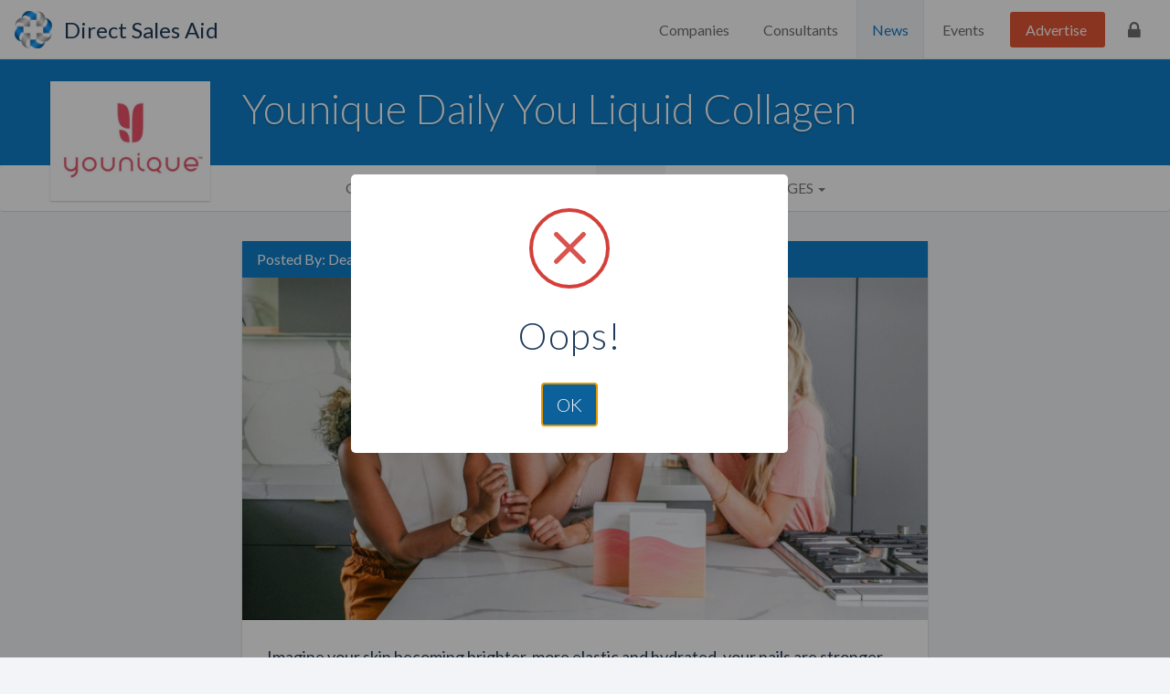

--- FILE ---
content_type: text/html; charset=UTF-8
request_url: https://www.directsalesaid.com/news/younique-daily-you-liquid-collagen
body_size: 5337
content:
<!DOCTYPE html>
<html lang="en">
<head>
	<meta charset="utf-8">
	<meta http-equiv="X-UA-Compatible" content="IE=edge">
	<meta name="viewport" content="width=device-width, initial-scale=1">
	<title>Younique Daily You Liquid Collagen | Direct Sales Aid</title>
	<meta name="description" content="Imagine your skin becoming brighter, more elastic and hydrated, your nails are stronger, and your hair looks fuller. All from drinking a daily dose of liquid collagen that actually tastes GOOD! No nee...">
	<meta name="keywords" content="liquid collagen, younique, antiaging">
	<meta name="robots" content="index,follow,noodp,noydir">
	<meta name="csrf-token" content="50NrYVt6pfaOqcb17aNxA9ZuoX1hgOWg1aa1xGmg" />

  <meta name="google-site-verification" content="X81eywInQZ3b3EtCQHzp2fFX72mWLifd-biLChJOvPg" />
  <meta name="msvalidate.01" content="EE56770F1F7D0511CA3B4E101CE0AAA0" />
  <meta name="p:domain_verify" content="43696aa9fd62630ee75bb6df0877d134"/>
  
  <meta property="og:site_name" content="Direct Sales Aid">
  <meta property="fb:app_id" content="188799051175431">
	
 
	<link href="/build/css/app-3c8058c7.css" rel="stylesheet">
	
	<!-- Fonts -->
  <link href='//fonts.googleapis.com/css?family=Lato:400,300' rel='stylesheet' type='text/css'>

	<!-- HTML5 shim and Respond.js for IE8 support of HTML5 elements and media queries -->
	<!-- WARNING: Respond.js doesn't work if you view the page via file:// -->
	<!--[if lt IE 9]>
		<script src="https://oss.maxcdn.com/html5shiv/3.7.2/html5shiv.min.js"></script>
		<script src="https://oss.maxcdn.com/respond/1.4.2/respond.min.js"></script>
	<![endif]-->
      <!-- Facebook Pixel Code -->
    <script>
    !function(f,b,e,v,n,t,s){if(f.fbq)return;n=f.fbq=function(){n.callMethod?
    n.callMethod.apply(n,arguments):n.queue.push(arguments)};if(!f._fbq)f._fbq=n;
    n.push=n;n.loaded=!0;n.version='2.0';n.queue=[];t=b.createElement(e);t.async=!0;
    t.src=v;s=b.getElementsByTagName(e)[0];s.parentNode.insertBefore(t,s)}(window,
    document,'script','//connect.facebook.net/en_US/fbevents.js');

    fbq('init', '834676726630632');
    fbq('track', "PageView");</script>
    <noscript><img height="1" width="1" style="display:none"
    src="https://www.facebook.com/tr?id=834676726630632&ev=PageView&noscript=1"
    /></noscript>
    <!-- End Facebook Pixel Code -->
  </head>
<body>

	<script>
    window.fbAsyncInit = function() {
      FB.init({
        appId      : '188799051175431',
        xfbml      : true,
        version    : 'v2.5'
      });
    };

    (function(d, s, id){
       var js, fjs = d.getElementsByTagName(s)[0];
       if (d.getElementById(id)) {return;}
       js = d.createElement(s); js.id = id;
       js.src = "//connect.facebook.net/en_US/sdk.js";
       fjs.parentNode.insertBefore(js, fjs);
     }(document, 'script', 'facebook-jssdk'));
  </script>

	
  
  <header id="layout-header">
  <div class="container-fluid">
    <a href="https://www.directsalesaid.com" class="logo">
      <img src="/images/dsa-icon.png" alt="Direct Sales Aid Icon">
      <span>Direct Sales Aid</span>
    </a>
    <a href="#navigation-menu" class="sliding-panel-button">
      <i class="fa fa-bars"></i>
    </a>
    <nav id="navigation-menu" role="navigation" class="sliding-panel-content">
      <ul>
        <li class="">
          <a href="https://www.directsalesaid.com/companies">Companies</a>
        </li>
        <li class="">
          <a href="https://www.directsalesaid.com/consultants">Consultants</a>
        </li>
        <li class=" active-nav-item">
          <a href="https://www.directsalesaid.com/news">News</a>
        </li>
        <li class="">
          <a href="https://www.directsalesaid.com/events">Events</a>
        </li>
        <li class="button">
          <a href="https://www.directsalesaid.com/advertise">Advertise</a>
        </li>
        <li>
          <a rel="nofollow" href="https://app.directsalesaid.com/users/login">
            <i class="fa fa-lock fa-lg hidden-xs hidden-sm"></i>
            <span class="visible-xs-inline visible-sm-inline">My Account</span>
          </a>
        </li>
      </ul>
    </nav>
  </div>
</header>

<div class="js-menu-screen sliding-panel-fade-screen"></div>

	
  
<div itemscope itemtype="http://schema.org/NewsArticle">

  <meta itemscope itemprop="mainEntityOfPage" itemType="https://schema.org/WebPage" itemid="https://www.directsalesaid.com/news/younique-daily-you-liquid-collagen"/>
  <meta itemprop="datePublished" content="2022-06-27T20:19:57"/>
  <meta itemprop="dateModified" content="2022-06-27T21:22:06"/>

      <section class="hero">
    <div class="container company-heading hero__copy">

      <a href="https://www.directsalesaid.com/companies/younique">
        <img 
          src="https://s3-us-west-2.amazonaws.com/photos.directsalesaid.com/companies/younique/logo.jpg" 
          class="img-responsive hidden-xs" 
          width="175"
          alt="Younique" 
        />
      </a>

      <h1 itemprop="headline">Younique Daily You Liquid Collagen</h1>

    </div>
  </section>

  <nav role="navigation" class="navbar bg-even no-margin text-center">
  <div class="container-fluid">
    <div class="navbar-header">
      <button type="button" class="navbar-toggle collapsed" data-toggle="collapse" data-target="#company-menu" aria-expanded="false">
        <span class="sr-only">Toggle navigation</span>
        <i class="fa fa-bars fa-fw"></i>
        Menu
      </button>
    </div>
    <div class="collapse navbar-collapse" id="company-menu">
      <ul class="nav navbar-nav">
        <li class="">
          <a 
            class="text-uppercase" 
            title="Younique Overview" 
            href="https://www.directsalesaid.com/companies/younique"
          >
            Overview
          </a>
        </li>
        <li class="">
          <a 
            class="text-uppercase" 
            title="Younique Presenters" 
            href="https://www.directsalesaid.com/consultants/younique"
          >
            Find a Presenter
          </a>
        </li>
        <li class=" active">
          <a 
            class="text-uppercase" 
            title="Younique News" 
            href="https://www.directsalesaid.com/news/younique"
          >
            News
          </a>
        </li>
        <li class="">
          <a 
            href="https://www.directsalesaid.com/reviews/younique" 
            class="text-uppercase reviews"
          >
            Reviews
          </a>
        </li>
                          <li class="">
            <a class="dropdown-toggle text-uppercase" data-toggle="dropdown" href="#">
              Pages
              <span class="caret"></span>
            </a>
            <ul class="dropdown-menu">
                          <li class="">
              	<a 
                  title="" 
                  href="https://www.directsalesaid.com/companies/younique/products"
                >
                  Products
                </a>
              </li>
                          <li class="">
              	<a 
                  title="" 
                  href="https://www.directsalesaid.com/companies/younique/join"
                >
                  Join
                </a>
              </li>
                        </ul>
          </li>
              </ul>
    </div>
  </div>
</nav>  
  <div class="bg-odd">
    <div class="container">

      <div class="row">
        <div class="col-sm-10 col-sm-push-1 col-md-8 col-md-push-2">

          
          <div class="card no-margin-bottom">
            <div class="card__heading" itemprop="author" itemscope itemtype="https://schema.org/Person">
              Posted By: <span itemprop="name">Deanna Forester</span> 
              | June 27, 2022
            </div>
            <div class="card__image" itemprop="image" itemscope itemtype="https://schema.org/ImageObject">
              <img 
                src="https://s3-us-west-2.amazonaws.com/photos.directsalesaid.com/news/younique-daily-you-liquid-collagen/younique-daily-you-liquid-collagen.jpg" 
                alt="Younique Daily YOU Liquid Collagen" 
                class="img-responsive"
              />
              <meta itemprop="url" content="https://s3-us-west-2.amazonaws.com/photos.directsalesaid.com/news/younique-daily-you-liquid-collagen/younique-daily-you-liquid-collagen.jpg">
              <meta itemprop="width" content="800">
              <meta itemprop="height" content="400">
            </div>

            <div class="card__content content-block">
              <p>Imagine your skin becoming brighter, more elastic and hydrated, your nails are stronger, and your hair looks fuller. All from drinking a daily dose of liquid collagen that actually tastes GOOD! No need to refrigerate, measure or gag it down, you'll actually look forward to taking it every day. Formulated with Acerola Cherry for Vitamin C, Hyaluronic Acid, Premium Liquid Fish Collagen sustainably sourced from France, flavored with peach and apple extracts to please your palate. You'll notice brighter and firmer skin in your first 30 days but the results continue to get better each month! We offer an easy subscription that gives you free shipping and a 10% discount, its simple to pause, skip or cancel. But trust me, you'll want to keep taking it when you start seeing your results. Choose to be a customer or register for as little as $35 dollars to start your wholesale account that also includes a website and the ability to generate an income 3 hours after every sale! Find it at DeannaForester.com</p>
            </div>

            <div class="card__footer">
              <ul class="text-center list-inline no-margin">
                                  <li>
                    <span class="badge-notice">liquid collagen</span>
                  </li>
                                  <li>
                    <span class="badge-notice">younique</span>
                  </li>
                                  <li>
                    <span class="badge-notice">antiaging</span>
                  </li>
                              </ul>
            </div>

          </div>

        </div>
      </div>

              <div 
          data-featured-listing="https://www.directsalesaid.com/listing/consultants?filters%5Bid%5D=1599"
          class="item-list bg-even item-list--wide"
        >
        </div>
      
      <div class="card">
        <div class="card__content">
          <div id="disqus_thread"></div>
        </div>
      </div>
      <script>

      var disqus_config = function () {
        this.page.url = 'https://www.directsalesaid.com/news/younique-daily-you-liquid-collagen';  
        this.page.identifier = 'younique-daily-you-liquid-collagen';
      };
    
      (function() { // DON'T EDIT BELOW THIS LINE
      var d = document, s = d.createElement('script');
      s.src = 'https://directsalesaid.disqus.com/embed.js';
      s.setAttribute('data-timestamp', +new Date());
      (d.head || d.body).appendChild(s);
      })();
      </script>
      <noscript>Please enable JavaScript to view the <a href="https://disqus.com/?ref_noscript">comments powered by Disqus.</a></noscript>
                            
    </div>
  </div>

  <div class="text-center bg-even">
    <nav class="pad">
      <a 
        href="/"
        itemprop="publisher" itemscope itemtype="https://schema.org/Organization"
      >
        <span itemprop="name">Direct Sales Aid</span>
        <span itemprop="logo" itemscope itemtype="https://schema.org/ImageObject">
          <meta itemprop="url" content="https://www.directsalesaid.com/images/dsa-icon.png">
          <meta itemprop="width" content="60">
          <meta itemprop="height" content="60">
        </span>
      </a> 
      <i class="fa fa-angle-right fa-fw"></i>
      <a 
        title="Direct Sales News" 
        href="https://www.directsalesaid.com/news"
      >
        News
      </a> 
      <i class="fa fa-angle-right fa-fw"></i>
              <a 
          title="Younique" 
          href="https://www.directsalesaid.com/news/younique"
        >
          Younique
        </a> 
        <i class="fa fa-angle-right fa-fw"></i>
      
      Younique Daily You Liquid Collagen
    </nav>
  </div>

</div>

<script type="application/ld+json">
  {
    "@context": "http://schema.org",
    "@type": "BreadcrumbList",
    "itemListElement": [{
      "@type": "ListItem",
      "position": 1,
      "item": {
        "@id": "https://www.directsalesaid.com/news",
        "name": "News"
      }
    },
        {
      "@type": "ListItem",
      "position": 2,
      "item": {
        "@id": "https://www.directsalesaid.com/news/younique",
        "name": "Younique"
      }
    },
        {
      "@type": "ListItem",
      "position": 3,
      "item": {
        "@id": "https://www.directsalesaid.com/news/younique-daily-you-liquid-collagen",
        "name": "Younique Daily You Liquid Collagen"
      }
    }]
  }
  </script>



	
  <footer class="footer" role="contentinfo">
  <div class="container">
    <div class="footer-logo">
      <img src="/images/dsa-icon--wh.png" alt="Direct Sales Aid Icon">
    </div>
    <div class="footer-links">
      <ul>
        <li><h3>Resources</h3></li>
        <li><a href="https://www.directsalesaid.com/vendors">Vendors</a></li>
        <li><a href="https://www.directsalesaid.com/articles/what-is-direct-sales">What is Direct Sales?</a></li>
        <li><a href="https://www.directsalesaid.com/articles/direct-sales-101">Direct Sales 101</a></li>
        <li><a href="https://www.directsalesaid.com/articles/vs-pyramid-schemes">Direct Sales vs Pyramid Schemes</a></li>
        <li><a href="https://www.directsalesaid.com/articles/industry-statistics">Industry Statistics</a></li>
      </ul>
      <ul>
        <li><h3>Follow Us</h3></li>
        <li><a href="http://www.facebook.com/DirectSalesAid">Facebook</a></li>
        <li><a href="https://twitter.com/DirectSalesAid">Twitter</a></li>
        <li><a href="https://www.youtube.com/user/directsalesaid">YouTube</a></li>
        <li><a href="http://pinterest.com/directsalesaid/">Pinterest</a></li>
        <li><a href="http://plus.google.com/106357267649473686186?prsrc=3">Google+</a></li>
      </ul>
      <ul>
        <li><h3>Legal</h3></li>
        <li><a rel="nofollow" href="https://www.directsalesaid.com/about">About</a></li>
        <li><a rel="nofollow" href="https://www.directsalesaid.com/terms-of-service">Terms and Conditions</a></li>
        <li><a rel="nofollow" href="https://www.directsalesaid.com/privacy-policy">Privacy Policy</a></li>
      </ul>
    </div>

    <hr>

    <p>Copyright &copy; 2011-2026 Direct Sales Aid. All Rights Reserved</p>
  </div>
</footer>
  <a href="#" class="scrollup"><i class="fa fa-fw fa-arrow-up"></i></a>

  <script type="text/template" id="contact-modal-template">
    <section class="contact-modal" id="contact-modal">

  <h3 class="no-margin pad">Send an Email to {{ name }}</h3>
    
  <form class="form-horizontal listing-contact" method="post" action="https://www.directsalesaid.com/listing/contact">
    <input type="hidden" name="listing_id" value="{{ listingId }}">
    <input type="text" name="name" class="d-none hidden" />
    
    <div class="form-group">
      <label class="col-sm-4 control-label" for="contact-name">Your Name:</label>
      <div class="col-sm-8">
        <input type="text" id="contact-name" name="contact[name]" class="form-control" value="">
      </div>
    </div>
    <div class="form-group">
      <label class="col-sm-4 control-label" for="contact-email">Your Email:</label>
      <div class="col-sm-8">
        <input type="email" id="contact-email" name="contact[email]" class="form-control" value="">
      </div>
    </div>
    <div class="form-group">
      <label class="col-sm-4 control-label" for="contact-phone">Your Phone # <small>(optional)</small>:</label>
      <div class="col-sm-8">
        <input type="text" id="contact-phone" name="contact[phone]" class="form-control" value="">
      </div>
    </div>
    <div class="form-group">
      <label class="col-sm-4 control-label" for="contact-message">Message:</label>
      <div class="col-sm-8">
        <textarea rows="3" id="contact-message" name="contact[message]" class="form-control"></textarea>
      </div>
    </div>
    <section>
      <button 
        type="submit" 
        class="btn btn-primary btn-lg"
      >
        Send Message Now
      </button>
    </section>
  </form>
    
</section>



  </script>

  <script type="application/ld+json">
    {
      "@context" : "http://schema.org",
      "@type" : "WebSite",
      "name" : "Direct Sales Aid",
      "alternateName" : "DirectSalesAid.com",
      "url" : "https://www.directsalesaid.com",
      "description" : "Direct Sales Aid is proud to serve as the web’s premier destination for information, networking and answers to all of your questions about direct sales companies.",
      "image": "https://www.directsalesaid.com/images/dsa-icon.png",
      "sameAs" : [
        "http://www.facebook.com/DirectSalesAid",
        "http://twitter.com/#!/DirectSalesAid",
        "http://plus.google.com/106357267649473686186?prsrc=3",
        "https://www.youtube.com/user/directsalesaid",
        "http://pinterest.com/directsalesaid/"
      ]
    }
  </script>

  
<script type='text/javascript' id='pagemapIdscript' defer src='https://bot.linkbot.com/bot.js#39900-2897d?property-id=39900-2897d'></script>


    <script>
      (function(i,s,o,g,r,a,m){i['GoogleAnalyticsObject']=r;i[r]=i[r]||function(){
      (i[r].q=i[r].q||[]).push(arguments)},i[r].l=1*new Date();a=s.createElement(o),
      m=s.getElementsByTagName(o)[0];a.async=1;a.src=g;m.parentNode.insertBefore(a,m)
      })(window,document,'script','//www.google-analytics.com/analytics.js','ga');

      ga('create', 'UA-25432074-1', 'auto');
      ga('require', 'displayfeatures');
      ga('send', 'pageview');

    </script>
  

	<script type="text/javascript">
    var app = {
			baseUrl: 'https://www.directsalesaid.com',
      visitorLocation: [],
      algolia: {
				app_id: 'FC7B1O7O9T',
				api_key: '1220b8b872e6c138e601947de980d85e'
			}
		};
  </script>
	<script src="/build/js/frontend-f1d28018.js"></script>
	
</body>
</html>


--- FILE ---
content_type: text/css
request_url: https://www.directsalesaid.com/build/css/app-3c8058c7.css
body_size: 46574
content:
@charset "UTF-8";
/*! normalize.css v3.0.3 | MIT License | github.com/necolas/normalize.css */
html {
  font-family: sans-serif;
  -ms-text-size-adjust: 100%;
  -webkit-text-size-adjust: 100%; }

body {
  margin: 0; }

article,
aside,
details,
figcaption,
figure,
footer,
header,
hgroup,
main,
menu,
nav,
section,
summary {
  display: block; }

audio,
canvas,
progress,
video {
  display: inline-block;
  vertical-align: baseline; }

audio:not([controls]) {
  display: none;
  height: 0; }

[hidden],
template {
  display: none; }

a {
  background-color: transparent; }

a:active,
a:hover {
  outline: 0; }

abbr[title] {
  border-bottom: 1px dotted; }

b,
strong {
  font-weight: bold; }

dfn {
  font-style: italic; }

h1 {
  font-size: 2em;
  margin: 0.67em 0; }

mark {
  background: #ff0;
  color: #000; }

small {
  font-size: 80%; }

sub,
sup {
  font-size: 75%;
  line-height: 0;
  position: relative;
  vertical-align: baseline; }

sup {
  top: -0.5em; }

sub {
  bottom: -0.25em; }

img {
  border: 0; }

svg:not(:root) {
  overflow: hidden; }

figure {
  margin: 1em 40px; }

hr {
  box-sizing: content-box;
  height: 0; }

pre {
  overflow: auto; }

code,
kbd,
pre,
samp {
  font-family: monospace, monospace;
  font-size: 1em; }

button,
input,
optgroup,
select,
textarea {
  color: inherit;
  font: inherit;
  margin: 0; }

button {
  overflow: visible; }

button,
select {
  text-transform: none; }

button,
html input[type="button"],
input[type="reset"],
input[type="submit"] {
  -webkit-appearance: button;
  cursor: pointer; }

button[disabled],
html input[disabled] {
  cursor: default; }

button::-moz-focus-inner,
input::-moz-focus-inner {
  border: 0;
  padding: 0; }

input {
  line-height: normal; }

input[type="checkbox"],
input[type="radio"] {
  box-sizing: border-box;
  padding: 0; }

input[type="number"]::-webkit-inner-spin-button,
input[type="number"]::-webkit-outer-spin-button {
  height: auto; }

input[type="search"] {
  -webkit-appearance: textfield;
  box-sizing: content-box; }

input[type="search"]::-webkit-search-cancel-button,
input[type="search"]::-webkit-search-decoration {
  -webkit-appearance: none; }

fieldset {
  border: 1px solid #c0c0c0;
  margin: 0 2px;
  padding: 0.35em 0.625em 0.75em; }

legend {
  border: 0;
  padding: 0; }

textarea {
  overflow: auto; }

optgroup {
  font-weight: bold; }

table {
  border-collapse: collapse;
  border-spacing: 0; }

td,
th {
  padding: 0; }

/*! Source: https://github.com/h5bp/html5-boilerplate/blob/master/src/css/main.css */
@media print {
  *,
  *:before,
  *:after {
    background: transparent !important;
    color: #000 !important;
    box-shadow: none !important;
    text-shadow: none !important; }
  a,
  a:visited {
    text-decoration: underline; }
  a[href]:after {
    content: " (" attr(href) ")"; }
  abbr[title]:after {
    content: " (" attr(title) ")"; }
  a[href^="#"]:after,
  a[href^="javascript:"]:after {
    content: ""; }
  pre,
  blockquote {
    border: 1px solid #999;
    page-break-inside: avoid; }
  thead {
    display: table-header-group; }
  tr,
  img {
    page-break-inside: avoid; }
  img {
    max-width: 100% !important; }
  p,
  h2,
  h3 {
    orphans: 3;
    widows: 3; }
  h2,
  h3 {
    page-break-after: avoid; }
  .navbar {
    display: none; }
  .btn > .caret,
  .dropup > .btn > .caret {
    border-top-color: #000 !important; }
  .label {
    border: 1px solid #000; }
  .table {
    border-collapse: collapse !important; }
    .table td,
    .table th {
      background-color: #fff !important; }
  .table-bordered th,
  .table-bordered td {
    border: 1px solid #ddd !important; } }

* {
  box-sizing: border-box; }

*:before,
*:after {
  box-sizing: border-box; }

html {
  font-size: 10px;
  -webkit-tap-highlight-color: transparent; }

body {
  font-family: "Lato", Helvetica, Arial, sans-serif;
  font-size: 16px;
  line-height: 1.525;
  color: #1F3B5C;
  background-color: #F3F4F7; }

input,
button,
select,
textarea {
  font-family: inherit;
  font-size: inherit;
  line-height: inherit; }

a {
  color: #107FC9;
  text-decoration: none; }
  a:hover, a:focus {
    color: #0a5282;
    text-decoration: underline; }
  a:focus {
    outline: thin dotted;
    outline: 5px auto -webkit-focus-ring-color;
    outline-offset: -2px; }

figure {
  margin: 0; }

img {
  vertical-align: middle; }

.img-responsive, .item__image img {
  display: block;
  max-width: 100%;
  height: auto; }

.img-rounded {
  border-radius: 4px; }

.img-thumbnail {
  padding: 4px;
  line-height: 1.525;
  background-color: #F3F4F7;
  border: 1px solid #ddd;
  border-radius: 4px;
  transition: all 0.2s ease-in-out;
  display: inline-block;
  max-width: 100%;
  height: auto; }

.img-circle {
  border-radius: 50%; }

hr {
  margin-top: 24px;
  margin-bottom: 24px;
  border: 0;
  border-top: 1px solid #eeeeee; }

.sr-only {
  position: absolute;
  width: 1px;
  height: 1px;
  margin: -1px;
  padding: 0;
  overflow: hidden;
  clip: rect(0, 0, 0, 0);
  border: 0; }

.sr-only-focusable:active, .sr-only-focusable:focus {
  position: static;
  width: auto;
  height: auto;
  margin: 0;
  overflow: visible;
  clip: auto; }

[role="button"] {
  cursor: pointer; }

h1, h2, h3, h4, h5, h6,
.h1, .h2, .company-heading h1, .h3, .h4, .h5, .h6 {
  font-family: inherit;
  font-weight: 500;
  line-height: 1.35;
  color: inherit; }
  h1 small,
  h1 .small, h2 small,
  h2 .small, h3 small,
  h3 .small, h4 small,
  h4 .small, h5 small,
  h5 .small, h6 small,
  h6 .small,
  .h1 small,
  .h1 .small, .h2 small, .company-heading h1 small,
  .h2 .small, .company-heading h1 .small, .h3 small,
  .h3 .small, .h4 small,
  .h4 .small, .h5 small,
  .h5 .small, .h6 small,
  .h6 .small {
    font-weight: normal;
    line-height: 1;
    color: #777777; }

h1, .h1,
h2, .h2, .company-heading h1,
h3, .h3 {
  margin-top: 24px;
  margin-bottom: 12px; }
  h1 small,
  h1 .small, .h1 small,
  .h1 .small,
  h2 small,
  h2 .small, .h2 small, .company-heading h1 small,
  .h2 .small, .company-heading h1 .small,
  h3 small,
  h3 .small, .h3 small,
  .h3 .small {
    font-size: 65%; }

h4, .h4,
h5, .h5,
h6, .h6 {
  margin-top: 12px;
  margin-bottom: 12px; }
  h4 small,
  h4 .small, .h4 small,
  .h4 .small,
  h5 small,
  h5 .small, .h5 small,
  .h5 .small,
  h6 small,
  h6 .small, .h6 small,
  .h6 .small {
    font-size: 75%; }

h1, .h1 {
  font-size: 41px; }

h2, .h2, .company-heading h1 {
  font-size: 34px; }

h3, .h3 {
  font-size: 28px; }

h4, .h4 {
  font-size: 20px; }

h5, .h5 {
  font-size: 16px; }

h6, .h6 {
  font-size: 14px; }

p {
  margin: 0 0 12px; }

.lead {
  margin-bottom: 24px;
  font-size: 18px;
  font-weight: 300;
  line-height: 1.4; }
  @media (min-width: 768px) {
    .lead {
      font-size: 24px; } }

small,
.small {
  font-size: 87%; }

mark,
.mark {
  background-color: #fcf8e3;
  padding: .2em; }

.text-left {
  text-align: left; }

.text-right {
  text-align: right; }

.text-center {
  text-align: center; }

.text-justify {
  text-align: justify; }

.text-nowrap {
  white-space: nowrap; }

.text-lowercase {
  text-transform: lowercase; }

.text-uppercase, .initialism {
  text-transform: uppercase; }

.text-capitalize {
  text-transform: capitalize; }

.text-muted {
  color: #777777; }

.text-primary {
  color: #107FC9; }

a.text-primary:hover,
a.text-primary:focus {
  color: #0c619a; }

.text-success {
  color: #3c763d; }

a.text-success:hover,
a.text-success:focus {
  color: #2b542c; }

.text-info {
  color: #31708f; }

a.text-info:hover,
a.text-info:focus {
  color: #245269; }

.text-warning {
  color: #8a6d3b; }

a.text-warning:hover,
a.text-warning:focus {
  color: #66512c; }

.text-danger {
  color: #a94442; }

a.text-danger:hover,
a.text-danger:focus {
  color: #843534; }

.bg-primary, .item-list__item .item__title, .button-group label input:checked + .button-group__item, .button-group a input:checked + .button-group__item {
  color: #fff; }

.bg-primary, .item-list__item .item__title, .button-group label input:checked + .button-group__item, .button-group a input:checked + .button-group__item {
  background-color: #107FC9; }

a.bg-primary:hover, .item-list__item a.item__title:hover, .button-group label input:checked + a.button-group__item:hover, .button-group a input:checked + a.button-group__item:hover,
a.bg-primary:focus,
.item-list__item a.item__title:focus,
.button-group label input:checked + a.button-group__item:focus,
.button-group a input:checked + a.button-group__item:focus {
  background-color: #0c619a; }

.bg-success {
  background-color: #dff0d8; }

a.bg-success:hover,
a.bg-success:focus {
  background-color: #c1e2b3; }

.bg-info {
  background-color: #d9edf7; }

a.bg-info:hover,
a.bg-info:focus {
  background-color: #afd9ee; }

.bg-warning {
  background-color: #fcf8e3; }

a.bg-warning:hover,
a.bg-warning:focus {
  background-color: #f7ecb5; }

.bg-danger {
  background-color: #f2dede; }

a.bg-danger:hover,
a.bg-danger:focus {
  background-color: #e4b9b9; }

.page-header {
  padding-bottom: 11px;
  margin: 48px 0 24px;
  border-bottom: 1px solid #eeeeee; }

ul,
ol {
  margin-top: 0;
  margin-bottom: 12px; }
  ul ul,
  ul ol,
  ol ul,
  ol ol {
    margin-bottom: 0; }

.list-unstyled {
  padding-left: 0;
  list-style: none; }

.list-inline {
  padding-left: 0;
  list-style: none;
  margin-left: -5px; }
  .list-inline > li {
    display: inline-block;
    padding-left: 5px;
    padding-right: 5px; }

dl {
  margin-top: 0;
  margin-bottom: 24px; }

dt,
dd {
  line-height: 1.525; }

dt {
  font-weight: bold; }

dd {
  margin-left: 0; }

.dl-horizontal dd:before, .dl-horizontal dd:after {
  content: " ";
  display: table; }

.dl-horizontal dd:after {
  clear: both; }

@media (min-width: 768px) {
  .dl-horizontal dt {
    float: left;
    width: 160px;
    clear: left;
    text-align: right;
    overflow: hidden;
    text-overflow: ellipsis;
    white-space: nowrap; }
  .dl-horizontal dd {
    margin-left: 180px; } }

abbr[title],
abbr[data-original-title] {
  cursor: help;
  border-bottom: 1px dotted #777777; }

.initialism {
  font-size: 90%; }

blockquote {
  padding: 12px 24px;
  margin: 0 0 24px;
  font-size: 20px;
  border-left: 5px solid #eeeeee; }
  blockquote p:last-child,
  blockquote ul:last-child,
  blockquote ol:last-child {
    margin-bottom: 0; }
  blockquote footer,
  blockquote small,
  blockquote .small {
    display: block;
    font-size: 80%;
    line-height: 1.525;
    color: #777777; }
    blockquote footer:before,
    blockquote small:before,
    blockquote .small:before {
      content: '\2014 \00A0'; }

.blockquote-reverse,
blockquote.pull-right {
  padding-right: 15px;
  padding-left: 0;
  border-right: 5px solid #eeeeee;
  border-left: 0;
  text-align: right; }
  .blockquote-reverse footer:before,
  .blockquote-reverse small:before,
  .blockquote-reverse .small:before,
  blockquote.pull-right footer:before,
  blockquote.pull-right small:before,
  blockquote.pull-right .small:before {
    content: ''; }
  .blockquote-reverse footer:after,
  .blockquote-reverse small:after,
  .blockquote-reverse .small:after,
  blockquote.pull-right footer:after,
  blockquote.pull-right small:after,
  blockquote.pull-right .small:after {
    content: '\00A0 \2014'; }

address {
  margin-bottom: 24px;
  font-style: normal;
  line-height: 1.525; }

code,
kbd,
pre,
samp {
  font-family: Menlo, Monaco, Consolas, "Courier New", monospace; }

code {
  padding: 2px 4px;
  font-size: 90%;
  color: #c7254e;
  background-color: #f9f2f4;
  border-radius: 4px; }

kbd {
  padding: 2px 4px;
  font-size: 90%;
  color: #fff;
  background-color: #333;
  border-radius: 2px;
  box-shadow: inset 0 -1px 0 rgba(0, 0, 0, 0.25); }
  kbd kbd {
    padding: 0;
    font-size: 100%;
    font-weight: bold;
    box-shadow: none; }

pre {
  display: block;
  padding: 11.5px;
  margin: 0 0 12px;
  font-size: 15px;
  line-height: 1.525;
  word-break: break-all;
  word-wrap: break-word;
  color: #333333;
  background-color: #f5f5f5;
  border: 1px solid #ccc;
  border-radius: 4px; }
  pre code {
    padding: 0;
    font-size: inherit;
    color: inherit;
    white-space: pre-wrap;
    background-color: transparent;
    border-radius: 0; }

.pre-scrollable {
  max-height: 340px;
  overflow-y: scroll; }

.container, header#layout-header .drop-vertical-menu {
  margin-right: auto;
  margin-left: auto;
  padding-left: 15px;
  padding-right: 15px; }
  .container:before, header#layout-header .drop-vertical-menu:before, .container:after, header#layout-header .drop-vertical-menu:after {
    content: " ";
    display: table; }
  .container:after, header#layout-header .drop-vertical-menu:after {
    clear: both; }
  @media (min-width: 768px) {
    .container, header#layout-header .drop-vertical-menu {
      width: 750px; } }
  @media (min-width: 992px) {
    .container, header#layout-header .drop-vertical-menu {
      width: 970px; } }
  @media (min-width: 1200px) {
    .container, header#layout-header .drop-vertical-menu {
      width: 1170px; } }

.container-fluid {
  margin-right: auto;
  margin-left: auto;
  padding-left: 15px;
  padding-right: 15px; }
  .container-fluid:before, .container-fluid:after {
    content: " ";
    display: table; }
  .container-fluid:after {
    clear: both; }

.row {
  margin-left: -15px;
  margin-right: -15px; }
  .row:before, .row:after {
    content: " ";
    display: table; }
  .row:after {
    clear: both; }

.col-xs-1, .col-sm-1, .col-md-1, .col-lg-1, .col-xs-2, .col-sm-2, .col-md-2, .col-lg-2, .col-xs-3, .col-sm-3, .col-md-3, .col-lg-3, .col-xs-4, .col-sm-4, .col-md-4, .col-lg-4, .col-xs-5, .col-sm-5, .col-md-5, .col-lg-5, .col-xs-6, .col-sm-6, .col-md-6, .col-lg-6, .col-xs-7, .col-sm-7, .col-md-7, .col-lg-7, .col-xs-8, .col-sm-8, .col-md-8, .col-lg-8, .col-xs-9, .col-sm-9, .col-md-9, .col-lg-9, .col-xs-10, .col-sm-10, .col-md-10, .col-lg-10, .col-xs-11, .col-sm-11, .col-md-11, .col-lg-11, .col-xs-12, .col-sm-12, .col-md-12, .col-lg-12 {
  position: relative;
  min-height: 1px;
  padding-left: 15px;
  padding-right: 15px; }

.col-xs-1, .col-xs-2, .col-xs-3, .col-xs-4, .col-xs-5, .col-xs-6, .col-xs-7, .col-xs-8, .col-xs-9, .col-xs-10, .col-xs-11, .col-xs-12 {
  float: left; }

.col-xs-1 {
  width: 8.33333%; }

.col-xs-2 {
  width: 16.66667%; }

.col-xs-3 {
  width: 25%; }

.col-xs-4 {
  width: 33.33333%; }

.col-xs-5 {
  width: 41.66667%; }

.col-xs-6 {
  width: 50%; }

.col-xs-7 {
  width: 58.33333%; }

.col-xs-8 {
  width: 66.66667%; }

.col-xs-9 {
  width: 75%; }

.col-xs-10 {
  width: 83.33333%; }

.col-xs-11 {
  width: 91.66667%; }

.col-xs-12 {
  width: 100%; }

.col-xs-pull-0 {
  right: auto; }

.col-xs-pull-1 {
  right: 8.33333%; }

.col-xs-pull-2 {
  right: 16.66667%; }

.col-xs-pull-3 {
  right: 25%; }

.col-xs-pull-4 {
  right: 33.33333%; }

.col-xs-pull-5 {
  right: 41.66667%; }

.col-xs-pull-6 {
  right: 50%; }

.col-xs-pull-7 {
  right: 58.33333%; }

.col-xs-pull-8 {
  right: 66.66667%; }

.col-xs-pull-9 {
  right: 75%; }

.col-xs-pull-10 {
  right: 83.33333%; }

.col-xs-pull-11 {
  right: 91.66667%; }

.col-xs-pull-12 {
  right: 100%; }

.col-xs-push-0 {
  left: auto; }

.col-xs-push-1 {
  left: 8.33333%; }

.col-xs-push-2 {
  left: 16.66667%; }

.col-xs-push-3 {
  left: 25%; }

.col-xs-push-4 {
  left: 33.33333%; }

.col-xs-push-5 {
  left: 41.66667%; }

.col-xs-push-6 {
  left: 50%; }

.col-xs-push-7 {
  left: 58.33333%; }

.col-xs-push-8 {
  left: 66.66667%; }

.col-xs-push-9 {
  left: 75%; }

.col-xs-push-10 {
  left: 83.33333%; }

.col-xs-push-11 {
  left: 91.66667%; }

.col-xs-push-12 {
  left: 100%; }

.col-xs-offset-0 {
  margin-left: 0%; }

.col-xs-offset-1 {
  margin-left: 8.33333%; }

.col-xs-offset-2 {
  margin-left: 16.66667%; }

.col-xs-offset-3 {
  margin-left: 25%; }

.col-xs-offset-4 {
  margin-left: 33.33333%; }

.col-xs-offset-5 {
  margin-left: 41.66667%; }

.col-xs-offset-6 {
  margin-left: 50%; }

.col-xs-offset-7 {
  margin-left: 58.33333%; }

.col-xs-offset-8 {
  margin-left: 66.66667%; }

.col-xs-offset-9 {
  margin-left: 75%; }

.col-xs-offset-10 {
  margin-left: 83.33333%; }

.col-xs-offset-11 {
  margin-left: 91.66667%; }

.col-xs-offset-12 {
  margin-left: 100%; }

@media (min-width: 768px) {
  .col-sm-1, .col-sm-2, .col-sm-3, .col-sm-4, .col-sm-5, .col-sm-6, .col-sm-7, .col-sm-8, .col-sm-9, .col-sm-10, .col-sm-11, .col-sm-12 {
    float: left; }
  .col-sm-1 {
    width: 8.33333%; }
  .col-sm-2 {
    width: 16.66667%; }
  .col-sm-3 {
    width: 25%; }
  .col-sm-4 {
    width: 33.33333%; }
  .col-sm-5 {
    width: 41.66667%; }
  .col-sm-6 {
    width: 50%; }
  .col-sm-7 {
    width: 58.33333%; }
  .col-sm-8 {
    width: 66.66667%; }
  .col-sm-9 {
    width: 75%; }
  .col-sm-10 {
    width: 83.33333%; }
  .col-sm-11 {
    width: 91.66667%; }
  .col-sm-12 {
    width: 100%; }
  .col-sm-pull-0 {
    right: auto; }
  .col-sm-pull-1 {
    right: 8.33333%; }
  .col-sm-pull-2 {
    right: 16.66667%; }
  .col-sm-pull-3 {
    right: 25%; }
  .col-sm-pull-4 {
    right: 33.33333%; }
  .col-sm-pull-5 {
    right: 41.66667%; }
  .col-sm-pull-6 {
    right: 50%; }
  .col-sm-pull-7 {
    right: 58.33333%; }
  .col-sm-pull-8 {
    right: 66.66667%; }
  .col-sm-pull-9 {
    right: 75%; }
  .col-sm-pull-10 {
    right: 83.33333%; }
  .col-sm-pull-11 {
    right: 91.66667%; }
  .col-sm-pull-12 {
    right: 100%; }
  .col-sm-push-0 {
    left: auto; }
  .col-sm-push-1 {
    left: 8.33333%; }
  .col-sm-push-2 {
    left: 16.66667%; }
  .col-sm-push-3 {
    left: 25%; }
  .col-sm-push-4 {
    left: 33.33333%; }
  .col-sm-push-5 {
    left: 41.66667%; }
  .col-sm-push-6 {
    left: 50%; }
  .col-sm-push-7 {
    left: 58.33333%; }
  .col-sm-push-8 {
    left: 66.66667%; }
  .col-sm-push-9 {
    left: 75%; }
  .col-sm-push-10 {
    left: 83.33333%; }
  .col-sm-push-11 {
    left: 91.66667%; }
  .col-sm-push-12 {
    left: 100%; }
  .col-sm-offset-0 {
    margin-left: 0%; }
  .col-sm-offset-1 {
    margin-left: 8.33333%; }
  .col-sm-offset-2 {
    margin-left: 16.66667%; }
  .col-sm-offset-3 {
    margin-left: 25%; }
  .col-sm-offset-4 {
    margin-left: 33.33333%; }
  .col-sm-offset-5 {
    margin-left: 41.66667%; }
  .col-sm-offset-6 {
    margin-left: 50%; }
  .col-sm-offset-7 {
    margin-left: 58.33333%; }
  .col-sm-offset-8 {
    margin-left: 66.66667%; }
  .col-sm-offset-9 {
    margin-left: 75%; }
  .col-sm-offset-10 {
    margin-left: 83.33333%; }
  .col-sm-offset-11 {
    margin-left: 91.66667%; }
  .col-sm-offset-12 {
    margin-left: 100%; } }

@media (min-width: 992px) {
  .col-md-1, .col-md-2, .col-md-3, .col-md-4, .col-md-5, .col-md-6, .col-md-7, .col-md-8, .col-md-9, .col-md-10, .col-md-11, .col-md-12 {
    float: left; }
  .col-md-1 {
    width: 8.33333%; }
  .col-md-2 {
    width: 16.66667%; }
  .col-md-3 {
    width: 25%; }
  .col-md-4 {
    width: 33.33333%; }
  .col-md-5 {
    width: 41.66667%; }
  .col-md-6 {
    width: 50%; }
  .col-md-7 {
    width: 58.33333%; }
  .col-md-8 {
    width: 66.66667%; }
  .col-md-9 {
    width: 75%; }
  .col-md-10 {
    width: 83.33333%; }
  .col-md-11 {
    width: 91.66667%; }
  .col-md-12 {
    width: 100%; }
  .col-md-pull-0 {
    right: auto; }
  .col-md-pull-1 {
    right: 8.33333%; }
  .col-md-pull-2 {
    right: 16.66667%; }
  .col-md-pull-3 {
    right: 25%; }
  .col-md-pull-4 {
    right: 33.33333%; }
  .col-md-pull-5 {
    right: 41.66667%; }
  .col-md-pull-6 {
    right: 50%; }
  .col-md-pull-7 {
    right: 58.33333%; }
  .col-md-pull-8 {
    right: 66.66667%; }
  .col-md-pull-9 {
    right: 75%; }
  .col-md-pull-10 {
    right: 83.33333%; }
  .col-md-pull-11 {
    right: 91.66667%; }
  .col-md-pull-12 {
    right: 100%; }
  .col-md-push-0 {
    left: auto; }
  .col-md-push-1 {
    left: 8.33333%; }
  .col-md-push-2 {
    left: 16.66667%; }
  .col-md-push-3 {
    left: 25%; }
  .col-md-push-4 {
    left: 33.33333%; }
  .col-md-push-5 {
    left: 41.66667%; }
  .col-md-push-6 {
    left: 50%; }
  .col-md-push-7 {
    left: 58.33333%; }
  .col-md-push-8 {
    left: 66.66667%; }
  .col-md-push-9 {
    left: 75%; }
  .col-md-push-10 {
    left: 83.33333%; }
  .col-md-push-11 {
    left: 91.66667%; }
  .col-md-push-12 {
    left: 100%; }
  .col-md-offset-0 {
    margin-left: 0%; }
  .col-md-offset-1 {
    margin-left: 8.33333%; }
  .col-md-offset-2 {
    margin-left: 16.66667%; }
  .col-md-offset-3 {
    margin-left: 25%; }
  .col-md-offset-4 {
    margin-left: 33.33333%; }
  .col-md-offset-5 {
    margin-left: 41.66667%; }
  .col-md-offset-6 {
    margin-left: 50%; }
  .col-md-offset-7 {
    margin-left: 58.33333%; }
  .col-md-offset-8 {
    margin-left: 66.66667%; }
  .col-md-offset-9 {
    margin-left: 75%; }
  .col-md-offset-10 {
    margin-left: 83.33333%; }
  .col-md-offset-11 {
    margin-left: 91.66667%; }
  .col-md-offset-12 {
    margin-left: 100%; } }

@media (min-width: 1200px) {
  .col-lg-1, .col-lg-2, .col-lg-3, .col-lg-4, .col-lg-5, .col-lg-6, .col-lg-7, .col-lg-8, .col-lg-9, .col-lg-10, .col-lg-11, .col-lg-12 {
    float: left; }
  .col-lg-1 {
    width: 8.33333%; }
  .col-lg-2 {
    width: 16.66667%; }
  .col-lg-3 {
    width: 25%; }
  .col-lg-4 {
    width: 33.33333%; }
  .col-lg-5 {
    width: 41.66667%; }
  .col-lg-6 {
    width: 50%; }
  .col-lg-7 {
    width: 58.33333%; }
  .col-lg-8 {
    width: 66.66667%; }
  .col-lg-9 {
    width: 75%; }
  .col-lg-10 {
    width: 83.33333%; }
  .col-lg-11 {
    width: 91.66667%; }
  .col-lg-12 {
    width: 100%; }
  .col-lg-pull-0 {
    right: auto; }
  .col-lg-pull-1 {
    right: 8.33333%; }
  .col-lg-pull-2 {
    right: 16.66667%; }
  .col-lg-pull-3 {
    right: 25%; }
  .col-lg-pull-4 {
    right: 33.33333%; }
  .col-lg-pull-5 {
    right: 41.66667%; }
  .col-lg-pull-6 {
    right: 50%; }
  .col-lg-pull-7 {
    right: 58.33333%; }
  .col-lg-pull-8 {
    right: 66.66667%; }
  .col-lg-pull-9 {
    right: 75%; }
  .col-lg-pull-10 {
    right: 83.33333%; }
  .col-lg-pull-11 {
    right: 91.66667%; }
  .col-lg-pull-12 {
    right: 100%; }
  .col-lg-push-0 {
    left: auto; }
  .col-lg-push-1 {
    left: 8.33333%; }
  .col-lg-push-2 {
    left: 16.66667%; }
  .col-lg-push-3 {
    left: 25%; }
  .col-lg-push-4 {
    left: 33.33333%; }
  .col-lg-push-5 {
    left: 41.66667%; }
  .col-lg-push-6 {
    left: 50%; }
  .col-lg-push-7 {
    left: 58.33333%; }
  .col-lg-push-8 {
    left: 66.66667%; }
  .col-lg-push-9 {
    left: 75%; }
  .col-lg-push-10 {
    left: 83.33333%; }
  .col-lg-push-11 {
    left: 91.66667%; }
  .col-lg-push-12 {
    left: 100%; }
  .col-lg-offset-0 {
    margin-left: 0%; }
  .col-lg-offset-1 {
    margin-left: 8.33333%; }
  .col-lg-offset-2 {
    margin-left: 16.66667%; }
  .col-lg-offset-3 {
    margin-left: 25%; }
  .col-lg-offset-4 {
    margin-left: 33.33333%; }
  .col-lg-offset-5 {
    margin-left: 41.66667%; }
  .col-lg-offset-6 {
    margin-left: 50%; }
  .col-lg-offset-7 {
    margin-left: 58.33333%; }
  .col-lg-offset-8 {
    margin-left: 66.66667%; }
  .col-lg-offset-9 {
    margin-left: 75%; }
  .col-lg-offset-10 {
    margin-left: 83.33333%; }
  .col-lg-offset-11 {
    margin-left: 91.66667%; }
  .col-lg-offset-12 {
    margin-left: 100%; } }

fieldset {
  padding: 0;
  margin: 0;
  border: 0;
  min-width: 0; }

legend {
  display: block;
  width: 100%;
  padding: 0;
  margin-bottom: 24px;
  font-size: 24px;
  line-height: inherit;
  color: #333333;
  border: 0;
  border-bottom: 1px solid #e5e5e5; }

label {
  display: inline-block;
  max-width: 100%;
  margin-bottom: 5px;
  font-weight: bold; }

input[type="search"] {
  box-sizing: border-box; }

input[type="radio"],
input[type="checkbox"] {
  margin: 4px 0 0;
  margin-top: 1px \9;
  line-height: normal; }

input[type="file"] {
  display: block; }

input[type="range"] {
  display: block;
  width: 100%; }

select[multiple],
select[size] {
  height: auto; }

input[type="file"]:focus,
input[type="radio"]:focus,
input[type="checkbox"]:focus {
  outline: thin dotted;
  outline: 5px auto -webkit-focus-ring-color;
  outline-offset: -2px; }

output {
  display: block;
  padding-top: 7px;
  font-size: 16px;
  line-height: 1.525;
  color: #555555; }

.form-control {
  display: block;
  width: 100%;
  height: 44px;
  padding: 6px 12px;
  font-size: 16px;
  line-height: 1.525;
  color: #555555;
  background-color: #fff;
  background-image: none;
  border: 1px solid #ccc;
  border-radius: 2px;
  box-shadow: inset 0 1px 1px rgba(0, 0, 0, 0.075);
  transition: border-color ease-in-out 0.15s, box-shadow ease-in-out 0.15s; }
  .form-control:focus {
    border-color: #66afe9;
    outline: 0;
    box-shadow: inset 0 1px 1px rgba(0, 0, 0, 0.075), 0 0 8px rgba(102, 175, 233, 0.6); }
  .form-control::-moz-placeholder {
    color: #999;
    opacity: 1; }
  .form-control:-ms-input-placeholder {
    color: #999; }
  .form-control::-webkit-input-placeholder {
    color: #999; }
  .form-control[disabled], .form-control[readonly],
  fieldset[disabled] .form-control {
    background-color: #eeeeee;
    opacity: 1; }
  .form-control[disabled],
  fieldset[disabled] .form-control {
    cursor: not-allowed; }

textarea.form-control {
  height: auto; }

input[type="search"] {
  -webkit-appearance: none; }

@media screen and (-webkit-min-device-pixel-ratio: 0) {
  input[type="date"].form-control,
  input[type="time"].form-control,
  input[type="datetime-local"].form-control,
  input[type="month"].form-control {
    line-height: 44px; }
  input[type="date"].input-sm, .input-group-sm > input[type="date"].form-control,
  .input-group-sm > input[type="date"].input-group-addon,
  .input-group-sm > .input-group-btn > input[type="date"].btn,
  .input-group-sm input[type="date"],
  input[type="time"].input-sm,
  .input-group-sm > input[type="time"].form-control,
  .input-group-sm > input[type="time"].input-group-addon,
  .input-group-sm > .input-group-btn > input[type="time"].btn,
  .input-group-sm
  input[type="time"],
  input[type="datetime-local"].input-sm,
  .input-group-sm > input[type="datetime-local"].form-control,
  .input-group-sm > input[type="datetime-local"].input-group-addon,
  .input-group-sm > .input-group-btn > input[type="datetime-local"].btn,
  .input-group-sm
  input[type="datetime-local"],
  input[type="month"].input-sm,
  .input-group-sm > input[type="month"].form-control,
  .input-group-sm > input[type="month"].input-group-addon,
  .input-group-sm > .input-group-btn > input[type="month"].btn,
  .input-group-sm
  input[type="month"] {
    line-height: 33px; }
  input[type="date"].input-lg, .input-group-lg > input[type="date"].form-control,
  .input-group-lg > input[type="date"].input-group-addon,
  .input-group-lg > .input-group-btn > input[type="date"].btn,
  .input-group-lg input[type="date"],
  input[type="time"].input-lg,
  .input-group-lg > input[type="time"].form-control,
  .input-group-lg > input[type="time"].input-group-addon,
  .input-group-lg > .input-group-btn > input[type="time"].btn,
  .input-group-lg
  input[type="time"],
  input[type="datetime-local"].input-lg,
  .input-group-lg > input[type="datetime-local"].form-control,
  .input-group-lg > input[type="datetime-local"].input-group-addon,
  .input-group-lg > .input-group-btn > input[type="datetime-local"].btn,
  .input-group-lg
  input[type="datetime-local"],
  input[type="month"].input-lg,
  .input-group-lg > input[type="month"].form-control,
  .input-group-lg > input[type="month"].input-group-addon,
  .input-group-lg > .input-group-btn > input[type="month"].btn,
  .input-group-lg
  input[type="month"] {
    line-height: 49px; } }

.form-group {
  margin-bottom: 15px; }

.radio,
.checkbox {
  position: relative;
  display: block;
  margin-top: 10px;
  margin-bottom: 10px; }
  .radio label,
  .checkbox label {
    min-height: 24px;
    padding-left: 20px;
    margin-bottom: 0;
    font-weight: normal;
    cursor: pointer; }

.radio input[type="radio"],
.radio-inline input[type="radio"],
.checkbox input[type="checkbox"],
.checkbox-inline input[type="checkbox"] {
  position: absolute;
  margin-left: -20px;
  margin-top: 4px \9; }

.radio + .radio,
.checkbox + .checkbox {
  margin-top: -5px; }

.radio-inline,
.checkbox-inline {
  position: relative;
  display: inline-block;
  padding-left: 20px;
  margin-bottom: 0;
  vertical-align: middle;
  font-weight: normal;
  cursor: pointer; }

.radio-inline + .radio-inline,
.checkbox-inline + .checkbox-inline {
  margin-top: 0;
  margin-left: 10px; }

input[type="radio"][disabled], input[type="radio"].disabled,
fieldset[disabled] input[type="radio"],
input[type="checkbox"][disabled],
input[type="checkbox"].disabled,
fieldset[disabled]
input[type="checkbox"] {
  cursor: not-allowed; }

.radio-inline.disabled,
fieldset[disabled] .radio-inline,
.checkbox-inline.disabled,
fieldset[disabled]
.checkbox-inline {
  cursor: not-allowed; }

.radio.disabled label,
fieldset[disabled] .radio label,
.checkbox.disabled label,
fieldset[disabled]
.checkbox label {
  cursor: not-allowed; }

.form-control-static {
  padding-top: 7px;
  padding-bottom: 7px;
  margin-bottom: 0;
  min-height: 40px; }
  .form-control-static.input-lg, .input-group-lg > .form-control-static.form-control,
  .input-group-lg > .form-control-static.input-group-addon,
  .input-group-lg > .input-group-btn > .form-control-static.btn, .form-control-static.input-sm, .input-group-sm > .form-control-static.form-control,
  .input-group-sm > .form-control-static.input-group-addon,
  .input-group-sm > .input-group-btn > .form-control-static.btn {
    padding-left: 0;
    padding-right: 0; }

.input-sm, .input-group-sm > .form-control,
.input-group-sm > .input-group-addon,
.input-group-sm > .input-group-btn > .btn {
  height: 33px;
  padding: 5px 10px;
  font-size: 14px;
  line-height: 1.5;
  border-radius: 2px; }

select.input-sm, .input-group-sm > select.form-control,
.input-group-sm > select.input-group-addon,
.input-group-sm > .input-group-btn > select.btn {
  height: 33px;
  line-height: 33px; }

textarea.input-sm, .input-group-sm > textarea.form-control,
.input-group-sm > textarea.input-group-addon,
.input-group-sm > .input-group-btn > textarea.btn,
select[multiple].input-sm,
.input-group-sm > select[multiple].form-control,
.input-group-sm > select[multiple].input-group-addon,
.input-group-sm > .input-group-btn > select[multiple].btn {
  height: auto; }

.form-group-sm .form-control {
  height: 33px;
  padding: 5px 10px;
  font-size: 14px;
  line-height: 1.5;
  border-radius: 2px; }

.form-group-sm select.form-control {
  height: 33px;
  line-height: 33px; }

.form-group-sm textarea.form-control,
.form-group-sm select[multiple].form-control {
  height: auto; }

.form-group-sm .form-control-static {
  height: 33px;
  min-height: 38px;
  padding: 6px 10px;
  font-size: 14px;
  line-height: 1.5; }

.input-lg, .input-group-lg > .form-control,
.input-group-lg > .input-group-addon,
.input-group-lg > .input-group-btn > .btn {
  height: 49px;
  padding: 10px 16px;
  font-size: 20px;
  line-height: 1.33333;
  border-radius: 4px; }

select.input-lg, .input-group-lg > select.form-control,
.input-group-lg > select.input-group-addon,
.input-group-lg > .input-group-btn > select.btn {
  height: 49px;
  line-height: 49px; }

textarea.input-lg, .input-group-lg > textarea.form-control,
.input-group-lg > textarea.input-group-addon,
.input-group-lg > .input-group-btn > textarea.btn,
select[multiple].input-lg,
.input-group-lg > select[multiple].form-control,
.input-group-lg > select[multiple].input-group-addon,
.input-group-lg > .input-group-btn > select[multiple].btn {
  height: auto; }

.form-group-lg .form-control {
  height: 49px;
  padding: 10px 16px;
  font-size: 20px;
  line-height: 1.33333;
  border-radius: 4px; }

.form-group-lg select.form-control {
  height: 49px;
  line-height: 49px; }

.form-group-lg textarea.form-control,
.form-group-lg select[multiple].form-control {
  height: auto; }

.form-group-lg .form-control-static {
  height: 49px;
  min-height: 44px;
  padding: 11px 16px;
  font-size: 20px;
  line-height: 1.33333; }

.has-feedback {
  position: relative; }
  .has-feedback .form-control {
    padding-right: 55px; }

.form-control-feedback {
  position: absolute;
  top: 0;
  right: 0;
  z-index: 2;
  display: block;
  width: 44px;
  height: 44px;
  line-height: 44px;
  text-align: center;
  pointer-events: none; }

.input-lg + .form-control-feedback, .input-group-lg > .form-control + .form-control-feedback,
.input-group-lg > .input-group-addon + .form-control-feedback,
.input-group-lg > .input-group-btn > .btn + .form-control-feedback,
.input-group-lg + .form-control-feedback,
.form-group-lg .form-control + .form-control-feedback {
  width: 49px;
  height: 49px;
  line-height: 49px; }

.input-sm + .form-control-feedback, .input-group-sm > .form-control + .form-control-feedback,
.input-group-sm > .input-group-addon + .form-control-feedback,
.input-group-sm > .input-group-btn > .btn + .form-control-feedback,
.input-group-sm + .form-control-feedback,
.form-group-sm .form-control + .form-control-feedback {
  width: 33px;
  height: 33px;
  line-height: 33px; }

.has-success .help-block,
.has-success .control-label,
.has-success .radio,
.has-success .checkbox,
.has-success .radio-inline,
.has-success .checkbox-inline,
.has-success.radio label,
.has-success.checkbox label,
.has-success.radio-inline label,
.has-success.checkbox-inline label {
  color: #3c763d; }

.has-success .form-control {
  border-color: #3c763d;
  box-shadow: inset 0 1px 1px rgba(0, 0, 0, 0.075); }
  .has-success .form-control:focus {
    border-color: #2b542c;
    box-shadow: inset 0 1px 1px rgba(0, 0, 0, 0.075), 0 0 6px #67b168; }

.has-success .input-group-addon {
  color: #3c763d;
  border-color: #3c763d;
  background-color: #dff0d8; }

.has-success .form-control-feedback {
  color: #3c763d; }

.has-warning .help-block,
.has-warning .control-label,
.has-warning .radio,
.has-warning .checkbox,
.has-warning .radio-inline,
.has-warning .checkbox-inline,
.has-warning.radio label,
.has-warning.checkbox label,
.has-warning.radio-inline label,
.has-warning.checkbox-inline label {
  color: #8a6d3b; }

.has-warning .form-control {
  border-color: #8a6d3b;
  box-shadow: inset 0 1px 1px rgba(0, 0, 0, 0.075); }
  .has-warning .form-control:focus {
    border-color: #66512c;
    box-shadow: inset 0 1px 1px rgba(0, 0, 0, 0.075), 0 0 6px #c0a16b; }

.has-warning .input-group-addon {
  color: #8a6d3b;
  border-color: #8a6d3b;
  background-color: #fcf8e3; }

.has-warning .form-control-feedback {
  color: #8a6d3b; }

.has-error .help-block,
.has-error .control-label,
.has-error .radio,
.has-error .checkbox,
.has-error .radio-inline,
.has-error .checkbox-inline,
.has-error.radio label,
.has-error.checkbox label,
.has-error.radio-inline label,
.has-error.checkbox-inline label {
  color: #a94442; }

.has-error .form-control {
  border-color: #a94442;
  box-shadow: inset 0 1px 1px rgba(0, 0, 0, 0.075); }
  .has-error .form-control:focus {
    border-color: #843534;
    box-shadow: inset 0 1px 1px rgba(0, 0, 0, 0.075), 0 0 6px #ce8483; }

.has-error .input-group-addon {
  color: #a94442;
  border-color: #a94442;
  background-color: #f2dede; }

.has-error .form-control-feedback {
  color: #a94442; }

.has-feedback label ~ .form-control-feedback {
  top: 29px; }

.has-feedback label.sr-only ~ .form-control-feedback {
  top: 0; }

.help-block {
  display: block;
  margin-top: 5px;
  margin-bottom: 10px;
  color: #3f78bb; }

@media (min-width: 768px) {
  .form-inline .form-group {
    display: inline-block;
    margin-bottom: 0;
    vertical-align: middle; }
  .form-inline .form-control {
    display: inline-block;
    width: auto;
    vertical-align: middle; }
  .form-inline .form-control-static {
    display: inline-block; }
  .form-inline .input-group {
    display: inline-table;
    vertical-align: middle; }
    .form-inline .input-group .input-group-addon,
    .form-inline .input-group .input-group-btn,
    .form-inline .input-group .form-control {
      width: auto; }
  .form-inline .input-group > .form-control {
    width: 100%; }
  .form-inline .control-label {
    margin-bottom: 0;
    vertical-align: middle; }
  .form-inline .radio,
  .form-inline .checkbox {
    display: inline-block;
    margin-top: 0;
    margin-bottom: 0;
    vertical-align: middle; }
    .form-inline .radio label,
    .form-inline .checkbox label {
      padding-left: 0; }
  .form-inline .radio input[type="radio"],
  .form-inline .checkbox input[type="checkbox"] {
    position: relative;
    margin-left: 0; }
  .form-inline .has-feedback .form-control-feedback {
    top: 0; } }

.form-horizontal .radio,
.form-horizontal .checkbox,
.form-horizontal .radio-inline,
.form-horizontal .checkbox-inline {
  margin-top: 0;
  margin-bottom: 0;
  padding-top: 7px; }

.form-horizontal .radio,
.form-horizontal .checkbox {
  min-height: 31px; }

.form-horizontal .form-group {
  margin-left: -15px;
  margin-right: -15px; }
  .form-horizontal .form-group:before, .form-horizontal .form-group:after {
    content: " ";
    display: table; }
  .form-horizontal .form-group:after {
    clear: both; }

@media (min-width: 768px) {
  .form-horizontal .control-label {
    text-align: right;
    margin-bottom: 0;
    padding-top: 7px; } }

.form-horizontal .has-feedback .form-control-feedback {
  right: 15px; }

@media (min-width: 768px) {
  .form-horizontal .form-group-lg .control-label {
    padding-top: 14.33333px;
    font-size: 20px; } }

@media (min-width: 768px) {
  .form-horizontal .form-group-sm .control-label {
    padding-top: 6px;
    font-size: 14px; } }

.btn {
  display: inline-block;
  margin-bottom: 0;
  font-weight: normal;
  text-align: center;
  vertical-align: middle;
  -ms-touch-action: manipulation;
  touch-action: manipulation;
  cursor: pointer;
  background-image: none;
  border: 1px solid transparent;
  white-space: nowrap;
  padding: 6px 12px;
  font-size: 16px;
  line-height: 1.525;
  border-radius: 4px;
  -webkit-user-select: none;
  -moz-user-select: none;
  -ms-user-select: none;
  user-select: none; }
  .btn:focus, .btn.focus, .btn:active:focus, .btn:active.focus, .btn.active:focus, .btn.active.focus {
    outline: thin dotted;
    outline: 5px auto -webkit-focus-ring-color;
    outline-offset: -2px; }
  .btn:hover, .btn:focus, .btn.focus {
    color: #333;
    text-decoration: none; }
  .btn:active, .btn.active {
    outline: 0;
    background-image: none;
    box-shadow: inset 0 3px 5px rgba(0, 0, 0, 0.125); }
  .btn.disabled, .btn[disabled],
  fieldset[disabled] .btn {
    cursor: not-allowed;
    opacity: 0.65;
    filter: alpha(opacity=65);
    box-shadow: none; }

a.btn.disabled,
fieldset[disabled] a.btn {
  pointer-events: none; }

.btn-default {
  color: #333;
  background-color: #fff;
  border-color: #ccc; }
  .btn-default:focus, .btn-default.focus {
    color: #333;
    background-color: #e6e6e6;
    border-color: #8c8c8c; }
  .btn-default:hover {
    color: #333;
    background-color: #e6e6e6;
    border-color: #adadad; }
  .btn-default:active, .btn-default.active,
  .open > .btn-default.dropdown-toggle {
    color: #333;
    background-color: #e6e6e6;
    border-color: #adadad; }
    .btn-default:active:hover, .btn-default:active:focus, .btn-default:active.focus, .btn-default.active:hover, .btn-default.active:focus, .btn-default.active.focus,
    .open > .btn-default.dropdown-toggle:hover,
    .open > .btn-default.dropdown-toggle:focus,
    .open > .btn-default.dropdown-toggle.focus {
      color: #333;
      background-color: #d4d4d4;
      border-color: #8c8c8c; }
  .btn-default:active, .btn-default.active,
  .open > .btn-default.dropdown-toggle {
    background-image: none; }
  .btn-default.disabled, .btn-default.disabled:hover, .btn-default.disabled:focus, .btn-default.disabled.focus, .btn-default.disabled:active, .btn-default.disabled.active, .btn-default[disabled], .btn-default[disabled]:hover, .btn-default[disabled]:focus, .btn-default[disabled].focus, .btn-default[disabled]:active, .btn-default[disabled].active,
  fieldset[disabled] .btn-default,
  fieldset[disabled] .btn-default:hover,
  fieldset[disabled] .btn-default:focus,
  fieldset[disabled] .btn-default.focus,
  fieldset[disabled] .btn-default:active,
  fieldset[disabled] .btn-default.active {
    background-color: #fff;
    border-color: #ccc; }
  .btn-default .badge {
    color: #fff;
    background-color: #333; }

.btn-primary {
  color: #fff;
  background-color: #107FC9;
  border-color: #0e70b1; }
  .btn-primary:focus, .btn-primary.focus {
    color: #fff;
    background-color: #0c619a;
    border-color: #05253b; }
  .btn-primary:hover {
    color: #fff;
    background-color: #0c619a;
    border-color: #0a4c79; }
  .btn-primary:active, .btn-primary.active,
  .open > .btn-primary.dropdown-toggle {
    color: #fff;
    background-color: #0c619a;
    border-color: #0a4c79; }
    .btn-primary:active:hover, .btn-primary:active:focus, .btn-primary:active.focus, .btn-primary.active:hover, .btn-primary.active:focus, .btn-primary.active.focus,
    .open > .btn-primary.dropdown-toggle:hover,
    .open > .btn-primary.dropdown-toggle:focus,
    .open > .btn-primary.dropdown-toggle.focus {
      color: #fff;
      background-color: #0a4c79;
      border-color: #05253b; }
  .btn-primary:active, .btn-primary.active,
  .open > .btn-primary.dropdown-toggle {
    background-image: none; }
  .btn-primary.disabled, .btn-primary.disabled:hover, .btn-primary.disabled:focus, .btn-primary.disabled.focus, .btn-primary.disabled:active, .btn-primary.disabled.active, .btn-primary[disabled], .btn-primary[disabled]:hover, .btn-primary[disabled]:focus, .btn-primary[disabled].focus, .btn-primary[disabled]:active, .btn-primary[disabled].active,
  fieldset[disabled] .btn-primary,
  fieldset[disabled] .btn-primary:hover,
  fieldset[disabled] .btn-primary:focus,
  fieldset[disabled] .btn-primary.focus,
  fieldset[disabled] .btn-primary:active,
  fieldset[disabled] .btn-primary.active {
    background-color: #107FC9;
    border-color: #0e70b1; }
  .btn-primary .badge {
    color: #107FC9;
    background-color: #fff; }

.btn-success {
  color: #fff;
  background-color: #5cb85c;
  border-color: #4cae4c; }
  .btn-success:focus, .btn-success.focus {
    color: #fff;
    background-color: #449d44;
    border-color: #255625; }
  .btn-success:hover {
    color: #fff;
    background-color: #449d44;
    border-color: #398439; }
  .btn-success:active, .btn-success.active,
  .open > .btn-success.dropdown-toggle {
    color: #fff;
    background-color: #449d44;
    border-color: #398439; }
    .btn-success:active:hover, .btn-success:active:focus, .btn-success:active.focus, .btn-success.active:hover, .btn-success.active:focus, .btn-success.active.focus,
    .open > .btn-success.dropdown-toggle:hover,
    .open > .btn-success.dropdown-toggle:focus,
    .open > .btn-success.dropdown-toggle.focus {
      color: #fff;
      background-color: #398439;
      border-color: #255625; }
  .btn-success:active, .btn-success.active,
  .open > .btn-success.dropdown-toggle {
    background-image: none; }
  .btn-success.disabled, .btn-success.disabled:hover, .btn-success.disabled:focus, .btn-success.disabled.focus, .btn-success.disabled:active, .btn-success.disabled.active, .btn-success[disabled], .btn-success[disabled]:hover, .btn-success[disabled]:focus, .btn-success[disabled].focus, .btn-success[disabled]:active, .btn-success[disabled].active,
  fieldset[disabled] .btn-success,
  fieldset[disabled] .btn-success:hover,
  fieldset[disabled] .btn-success:focus,
  fieldset[disabled] .btn-success.focus,
  fieldset[disabled] .btn-success:active,
  fieldset[disabled] .btn-success.active {
    background-color: #5cb85c;
    border-color: #4cae4c; }
  .btn-success .badge {
    color: #5cb85c;
    background-color: #fff; }

.btn-info {
  color: #fff;
  background-color: #5bc0de;
  border-color: #46b8da; }
  .btn-info:focus, .btn-info.focus {
    color: #fff;
    background-color: #31b0d5;
    border-color: #1b6d85; }
  .btn-info:hover {
    color: #fff;
    background-color: #31b0d5;
    border-color: #269abc; }
  .btn-info:active, .btn-info.active,
  .open > .btn-info.dropdown-toggle {
    color: #fff;
    background-color: #31b0d5;
    border-color: #269abc; }
    .btn-info:active:hover, .btn-info:active:focus, .btn-info:active.focus, .btn-info.active:hover, .btn-info.active:focus, .btn-info.active.focus,
    .open > .btn-info.dropdown-toggle:hover,
    .open > .btn-info.dropdown-toggle:focus,
    .open > .btn-info.dropdown-toggle.focus {
      color: #fff;
      background-color: #269abc;
      border-color: #1b6d85; }
  .btn-info:active, .btn-info.active,
  .open > .btn-info.dropdown-toggle {
    background-image: none; }
  .btn-info.disabled, .btn-info.disabled:hover, .btn-info.disabled:focus, .btn-info.disabled.focus, .btn-info.disabled:active, .btn-info.disabled.active, .btn-info[disabled], .btn-info[disabled]:hover, .btn-info[disabled]:focus, .btn-info[disabled].focus, .btn-info[disabled]:active, .btn-info[disabled].active,
  fieldset[disabled] .btn-info,
  fieldset[disabled] .btn-info:hover,
  fieldset[disabled] .btn-info:focus,
  fieldset[disabled] .btn-info.focus,
  fieldset[disabled] .btn-info:active,
  fieldset[disabled] .btn-info.active {
    background-color: #5bc0de;
    border-color: #46b8da; }
  .btn-info .badge {
    color: #5bc0de;
    background-color: #fff; }

.btn-warning {
  color: #fff;
  background-color: #f0ad4e;
  border-color: #eea236; }
  .btn-warning:focus, .btn-warning.focus {
    color: #fff;
    background-color: #ec971f;
    border-color: #985f0d; }
  .btn-warning:hover {
    color: #fff;
    background-color: #ec971f;
    border-color: #d58512; }
  .btn-warning:active, .btn-warning.active,
  .open > .btn-warning.dropdown-toggle {
    color: #fff;
    background-color: #ec971f;
    border-color: #d58512; }
    .btn-warning:active:hover, .btn-warning:active:focus, .btn-warning:active.focus, .btn-warning.active:hover, .btn-warning.active:focus, .btn-warning.active.focus,
    .open > .btn-warning.dropdown-toggle:hover,
    .open > .btn-warning.dropdown-toggle:focus,
    .open > .btn-warning.dropdown-toggle.focus {
      color: #fff;
      background-color: #d58512;
      border-color: #985f0d; }
  .btn-warning:active, .btn-warning.active,
  .open > .btn-warning.dropdown-toggle {
    background-image: none; }
  .btn-warning.disabled, .btn-warning.disabled:hover, .btn-warning.disabled:focus, .btn-warning.disabled.focus, .btn-warning.disabled:active, .btn-warning.disabled.active, .btn-warning[disabled], .btn-warning[disabled]:hover, .btn-warning[disabled]:focus, .btn-warning[disabled].focus, .btn-warning[disabled]:active, .btn-warning[disabled].active,
  fieldset[disabled] .btn-warning,
  fieldset[disabled] .btn-warning:hover,
  fieldset[disabled] .btn-warning:focus,
  fieldset[disabled] .btn-warning.focus,
  fieldset[disabled] .btn-warning:active,
  fieldset[disabled] .btn-warning.active {
    background-color: #f0ad4e;
    border-color: #eea236; }
  .btn-warning .badge {
    color: #f0ad4e;
    background-color: #fff; }

.btn-danger {
  color: #fff;
  background-color: #d9534f;
  border-color: #d43f3a; }
  .btn-danger:focus, .btn-danger.focus {
    color: #fff;
    background-color: #c9302c;
    border-color: #761c19; }
  .btn-danger:hover {
    color: #fff;
    background-color: #c9302c;
    border-color: #ac2925; }
  .btn-danger:active, .btn-danger.active,
  .open > .btn-danger.dropdown-toggle {
    color: #fff;
    background-color: #c9302c;
    border-color: #ac2925; }
    .btn-danger:active:hover, .btn-danger:active:focus, .btn-danger:active.focus, .btn-danger.active:hover, .btn-danger.active:focus, .btn-danger.active.focus,
    .open > .btn-danger.dropdown-toggle:hover,
    .open > .btn-danger.dropdown-toggle:focus,
    .open > .btn-danger.dropdown-toggle.focus {
      color: #fff;
      background-color: #ac2925;
      border-color: #761c19; }
  .btn-danger:active, .btn-danger.active,
  .open > .btn-danger.dropdown-toggle {
    background-image: none; }
  .btn-danger.disabled, .btn-danger.disabled:hover, .btn-danger.disabled:focus, .btn-danger.disabled.focus, .btn-danger.disabled:active, .btn-danger.disabled.active, .btn-danger[disabled], .btn-danger[disabled]:hover, .btn-danger[disabled]:focus, .btn-danger[disabled].focus, .btn-danger[disabled]:active, .btn-danger[disabled].active,
  fieldset[disabled] .btn-danger,
  fieldset[disabled] .btn-danger:hover,
  fieldset[disabled] .btn-danger:focus,
  fieldset[disabled] .btn-danger.focus,
  fieldset[disabled] .btn-danger:active,
  fieldset[disabled] .btn-danger.active {
    background-color: #d9534f;
    border-color: #d43f3a; }
  .btn-danger .badge {
    color: #d9534f;
    background-color: #fff; }

.btn-link {
  color: #107FC9;
  font-weight: normal;
  border-radius: 0; }
  .btn-link, .btn-link:active, .btn-link.active, .btn-link[disabled],
  fieldset[disabled] .btn-link {
    background-color: transparent;
    box-shadow: none; }
  .btn-link, .btn-link:hover, .btn-link:focus, .btn-link:active {
    border-color: transparent; }
  .btn-link:hover, .btn-link:focus {
    color: #0a5282;
    text-decoration: underline;
    background-color: transparent; }
  .btn-link[disabled]:hover, .btn-link[disabled]:focus,
  fieldset[disabled] .btn-link:hover,
  fieldset[disabled] .btn-link:focus {
    color: #777777;
    text-decoration: none; }

.btn-lg, .btn-group-lg > .btn {
  padding: 10px 16px;
  font-size: 20px;
  line-height: 1.33333;
  border-radius: 4px; }

.btn-sm, .btn-group-sm > .btn {
  padding: 5px 10px;
  font-size: 14px;
  line-height: 1.5;
  border-radius: 2px; }

.btn-xs, .btn-group-xs > .btn {
  padding: 1px 5px;
  font-size: 14px;
  line-height: 1.5;
  border-radius: 2px; }

.btn-block {
  display: block;
  width: 100%; }

.btn-block + .btn-block {
  margin-top: 5px; }

input[type="submit"].btn-block,
input[type="reset"].btn-block,
input[type="button"].btn-block {
  width: 100%; }

.btn-group,
.btn-group-vertical {
  position: relative;
  display: inline-block;
  vertical-align: middle; }
  .btn-group > .btn,
  .btn-group-vertical > .btn {
    position: relative;
    float: left; }
    .btn-group > .btn:hover, .btn-group > .btn:focus, .btn-group > .btn:active, .btn-group > .btn.active,
    .btn-group-vertical > .btn:hover,
    .btn-group-vertical > .btn:focus,
    .btn-group-vertical > .btn:active,
    .btn-group-vertical > .btn.active {
      z-index: 2; }

.btn-group .btn + .btn,
.btn-group .btn + .btn-group,
.btn-group .btn-group + .btn,
.btn-group .btn-group + .btn-group {
  margin-left: -1px; }

.btn-toolbar {
  margin-left: -5px; }
  .btn-toolbar:before, .btn-toolbar:after {
    content: " ";
    display: table; }
  .btn-toolbar:after {
    clear: both; }
  .btn-toolbar .btn,
  .btn-toolbar .btn-group,
  .btn-toolbar .input-group {
    float: left; }
  .btn-toolbar > .btn,
  .btn-toolbar > .btn-group,
  .btn-toolbar > .input-group {
    margin-left: 5px; }

.btn-group > .btn:not(:first-child):not(:last-child):not(.dropdown-toggle) {
  border-radius: 0; }

.btn-group > .btn:first-child {
  margin-left: 0; }
  .btn-group > .btn:first-child:not(:last-child):not(.dropdown-toggle) {
    border-bottom-right-radius: 0;
    border-top-right-radius: 0; }

.btn-group > .btn:last-child:not(:first-child),
.btn-group > .dropdown-toggle:not(:first-child) {
  border-bottom-left-radius: 0;
  border-top-left-radius: 0; }

.btn-group > .btn-group {
  float: left; }

.btn-group > .btn-group:not(:first-child):not(:last-child) > .btn {
  border-radius: 0; }

.btn-group > .btn-group:first-child:not(:last-child) > .btn:last-child,
.btn-group > .btn-group:first-child:not(:last-child) > .dropdown-toggle {
  border-bottom-right-radius: 0;
  border-top-right-radius: 0; }

.btn-group > .btn-group:last-child:not(:first-child) > .btn:first-child {
  border-bottom-left-radius: 0;
  border-top-left-radius: 0; }

.btn-group .dropdown-toggle:active,
.btn-group.open .dropdown-toggle {
  outline: 0; }

.btn-group > .btn + .dropdown-toggle {
  padding-left: 8px;
  padding-right: 8px; }

.btn-group > .btn-lg + .dropdown-toggle, .btn-group-lg.btn-group > .btn + .dropdown-toggle {
  padding-left: 12px;
  padding-right: 12px; }

.btn-group.open .dropdown-toggle {
  box-shadow: inset 0 3px 5px rgba(0, 0, 0, 0.125); }
  .btn-group.open .dropdown-toggle.btn-link {
    box-shadow: none; }

.btn .caret {
  margin-left: 0; }

.btn-lg .caret, .btn-group-lg > .btn .caret {
  border-width: 5px 5px 0;
  border-bottom-width: 0; }

.dropup .btn-lg .caret, .dropup .btn-group-lg > .btn .caret {
  border-width: 0 5px 5px; }

.btn-group-vertical > .btn,
.btn-group-vertical > .btn-group,
.btn-group-vertical > .btn-group > .btn {
  display: block;
  float: none;
  width: 100%;
  max-width: 100%; }

.btn-group-vertical > .btn-group:before, .btn-group-vertical > .btn-group:after {
  content: " ";
  display: table; }

.btn-group-vertical > .btn-group:after {
  clear: both; }

.btn-group-vertical > .btn-group > .btn {
  float: none; }

.btn-group-vertical > .btn + .btn,
.btn-group-vertical > .btn + .btn-group,
.btn-group-vertical > .btn-group + .btn,
.btn-group-vertical > .btn-group + .btn-group {
  margin-top: -1px;
  margin-left: 0; }

.btn-group-vertical > .btn:not(:first-child):not(:last-child) {
  border-radius: 0; }

.btn-group-vertical > .btn:first-child:not(:last-child) {
  border-top-right-radius: 4px;
  border-bottom-right-radius: 0;
  border-bottom-left-radius: 0; }

.btn-group-vertical > .btn:last-child:not(:first-child) {
  border-bottom-left-radius: 4px;
  border-top-right-radius: 0;
  border-top-left-radius: 0; }

.btn-group-vertical > .btn-group:not(:first-child):not(:last-child) > .btn {
  border-radius: 0; }

.btn-group-vertical > .btn-group:first-child:not(:last-child) > .btn:last-child,
.btn-group-vertical > .btn-group:first-child:not(:last-child) > .dropdown-toggle {
  border-bottom-right-radius: 0;
  border-bottom-left-radius: 0; }

.btn-group-vertical > .btn-group:last-child:not(:first-child) > .btn:first-child {
  border-top-right-radius: 0;
  border-top-left-radius: 0; }

.btn-group-justified {
  display: table;
  width: 100%;
  table-layout: fixed;
  border-collapse: separate; }
  .btn-group-justified > .btn,
  .btn-group-justified > .btn-group {
    float: none;
    display: table-cell;
    width: 1%; }
  .btn-group-justified > .btn-group .btn {
    width: 100%; }
  .btn-group-justified > .btn-group .dropdown-menu {
    left: auto; }

[data-toggle="buttons"] > .btn input[type="radio"],
[data-toggle="buttons"] > .btn input[type="checkbox"],
[data-toggle="buttons"] > .btn-group > .btn input[type="radio"],
[data-toggle="buttons"] > .btn-group > .btn input[type="checkbox"] {
  position: absolute;
  clip: rect(0, 0, 0, 0);
  pointer-events: none; }

.caret {
  display: inline-block;
  width: 0;
  height: 0;
  margin-left: 2px;
  vertical-align: middle;
  border-top: 4px dashed;
  border-top: 4px solid \9;
  border-right: 4px solid transparent;
  border-left: 4px solid transparent; }

.dropup,
.dropdown {
  position: relative; }

.dropdown-toggle:focus {
  outline: 0; }

.dropdown-menu {
  position: absolute;
  top: 100%;
  left: 0;
  z-index: 1000;
  display: none;
  float: left;
  min-width: 160px;
  padding: 5px 0;
  margin: 2px 0 0;
  list-style: none;
  font-size: 16px;
  text-align: left;
  background-color: #fff;
  border: 1px solid #ccc;
  border: 1px solid rgba(0, 0, 0, 0.15);
  box-shadow: 0 1px 4px rgba(0, 0, 0, 0.175);
  background-clip: padding-box; }
  .dropdown-menu.pull-right {
    right: 0;
    left: auto; }
  .dropdown-menu .divider {
    height: 1px;
    margin: 11px 0;
    overflow: hidden;
    background-color: #e5e5e5; }
  .dropdown-menu > li > a {
    display: block;
    padding: 3px 20px;
    clear: both;
    font-weight: normal;
    line-height: 1.525;
    color: #333333;
    white-space: nowrap; }

.dropdown-menu > li > a:hover, .dropdown-menu > li > a:focus {
  text-decoration: none;
  color: #262626;
  background-color: #f5f5f5; }

.dropdown-menu > .active > a, .dropdown-menu > .active > a:hover, .dropdown-menu > .active > a:focus {
  color: #fff;
  text-decoration: none;
  outline: 0;
  background-color: #107FC9; }

.dropdown-menu > .disabled > a, .dropdown-menu > .disabled > a:hover, .dropdown-menu > .disabled > a:focus {
  color: #777777; }

.dropdown-menu > .disabled > a:hover, .dropdown-menu > .disabled > a:focus {
  text-decoration: none;
  background-color: transparent;
  background-image: none;
  filter: progid:DXImageTransform.Microsoft.gradient(enabled = false);
  cursor: not-allowed; }

.open > .dropdown-menu {
  display: block; }

.open > a {
  outline: 0; }

.dropdown-menu-right {
  left: auto;
  right: 0; }

.dropdown-menu-left {
  left: 0;
  right: auto; }

.dropdown-header {
  display: block;
  padding: 3px 20px;
  font-size: 14px;
  line-height: 1.525;
  color: #777777;
  white-space: nowrap; }

.dropdown-backdrop {
  position: fixed;
  left: 0;
  right: 0;
  bottom: 0;
  top: 0;
  z-index: 990; }

.pull-right > .dropdown-menu {
  right: 0;
  left: auto; }

.dropup .caret,
.navbar-fixed-bottom .dropdown .caret {
  border-top: 0;
  border-bottom: 4px dashed;
  border-bottom: 4px solid \9;
  content: ""; }

.dropup .dropdown-menu,
.navbar-fixed-bottom .dropdown .dropdown-menu {
  top: auto;
  bottom: 100%;
  margin-bottom: 2px; }

@media (min-width: 768px) {
  .navbar-right .dropdown-menu {
    right: 0;
    left: auto; }
  .navbar-right .dropdown-menu-left {
    left: 0;
    right: auto; } }

.navbar {
  position: relative;
  min-height: 50px; }
  .navbar:before, .navbar:after {
    content: " ";
    display: table; }
  .navbar:after {
    clear: both; }
  @media (min-width: 768px) {
    .navbar {
      border-radius: 4px; } }

.navbar-header:before, .navbar-header:after {
  content: " ";
  display: table; }

.navbar-header:after {
  clear: both; }

@media (min-width: 768px) {
  .navbar-header {
    float: left; } }

.navbar-collapse {
  overflow-x: visible;
  padding-right: 15px;
  padding-left: 15px;
  -webkit-overflow-scrolling: touch; }
  .navbar-collapse:before, .navbar-collapse:after {
    content: " ";
    display: table; }
  .navbar-collapse:after {
    clear: both; }
  .navbar-collapse.in {
    overflow-y: auto; }
  @media (min-width: 768px) {
    .navbar-collapse {
      width: auto;
      border-top: 0;
      box-shadow: none; }
      .navbar-collapse.collapse {
        display: block !important;
        height: 50px !important;
        padding-bottom: 0;
        overflow: visible !important; }
      .navbar-collapse.in {
        overflow-y: visible; }
      .navbar-fixed-top .navbar-collapse, .navbar.affix .navbar-collapse,
      .navbar-static-top .navbar-collapse,
      .navbar-fixed-bottom .navbar-collapse {
        padding-left: 0;
        padding-right: 0; } }

.navbar-fixed-top .navbar-collapse, .navbar.affix .navbar-collapse,
.navbar-fixed-bottom .navbar-collapse {
  max-height: 340px; }
  @media (max-device-width: 480px) and (orientation: landscape) {
    .navbar-fixed-top .navbar-collapse, .navbar.affix .navbar-collapse,
    .navbar-fixed-bottom .navbar-collapse {
      max-height: 200px; } }

.container > .navbar-header, header#layout-header .drop-vertical-menu > .navbar-header,
.container > .navbar-collapse, header#layout-header .drop-vertical-menu > .navbar-collapse,
.container-fluid > .navbar-header,
.container-fluid > .navbar-collapse {
  margin-right: -15px;
  margin-left: -15px; }
  @media (min-width: 768px) {
    .container > .navbar-header, header#layout-header .drop-vertical-menu > .navbar-header,
    .container > .navbar-collapse, header#layout-header .drop-vertical-menu > .navbar-collapse,
    .container-fluid > .navbar-header,
    .container-fluid > .navbar-collapse {
      margin-right: 0;
      margin-left: 0; } }

.navbar-static-top {
  z-index: 1000;
  border-width: 0 0 1px; }
  @media (min-width: 768px) {
    .navbar-static-top {
      border-radius: 0; } }

.navbar-fixed-top, .navbar.affix,
.navbar-fixed-bottom {
  position: fixed;
  right: 0;
  left: 0;
  z-index: 1030; }
  @media (min-width: 768px) {
    .navbar-fixed-top, .navbar.affix,
    .navbar-fixed-bottom {
      border-radius: 0; } }

.navbar-fixed-top, .navbar.affix {
  top: 0;
  border-width: 0 0 1px; }

.navbar-fixed-bottom {
  bottom: 0;
  margin-bottom: 0;
  border-width: 1px 0 0; }

.navbar-brand {
  float: left;
  padding: 13px 15px;
  font-size: 20px;
  line-height: 24px;
  height: 50px; }
  .navbar-brand:hover, .navbar-brand:focus {
    text-decoration: none; }
  .navbar-brand > img {
    display: block; }
  @media (min-width: 768px) {
    .navbar > .container .navbar-brand, header#layout-header .navbar > .drop-vertical-menu .navbar-brand,
    .navbar > .container-fluid .navbar-brand {
      margin-left: -15px; } }

.navbar-toggle {
  position: relative;
  line-height: 50px;
  background-color: transparent;
  background-image: none;
  border: 1px solid transparent;
  border-radius: 4px; }
  .navbar-toggle:focus {
    outline: 0; }
  .navbar-toggle .icon-bar {
    display: block;
    width: 22px;
    height: 2px;
    border-radius: 1px; }
  .navbar-toggle .icon-bar + .icon-bar {
    margin-top: 4px; }
  @media (min-width: 768px) {
    .navbar-toggle {
      display: none; } }

.navbar-nav {
  margin: 6.5px -15px; }
  .navbar-nav > li > a {
    padding-top: 0;
    padding-bottom: 0;
    line-height: 50px; }
  @media (max-width: 767px) {
    .navbar-nav .open .dropdown-menu {
      position: static;
      float: none;
      width: auto;
      margin-top: 0;
      background-color: transparent;
      border: 0;
      box-shadow: none; }
      .navbar-nav .open .dropdown-menu > li > a,
      .navbar-nav .open .dropdown-menu .dropdown-header {
        padding: 5px 15px 5px 25px; }
      .navbar-nav .open .dropdown-menu > li > a {
        line-height: 30px; }
        .navbar-nav .open .dropdown-menu > li > a:hover, .navbar-nav .open .dropdown-menu > li > a:focus {
          background-image: none; } }
  @media (min-width: 768px) {
    .navbar-nav {
      float: left;
      margin: 0; }
      .navbar-nav > li {
        float: left; }
        .navbar-nav > li > a {
          padding-top: 13px;
          padding-bottom: 13px; } }

.navbar-form {
  margin-left: -15px;
  margin-right: -15px;
  padding: 10px 15px;
  border-top: 1px solid transparent;
  border-bottom: 1px solid transparent;
  box-shadow: inset 0 1px 0 rgba(255, 255, 255, 0.1), 0 1px 0 rgba(255, 255, 255, 0.1);
  margin-top: 3px;
  margin-bottom: 3px; }
  @media (min-width: 768px) {
    .navbar-form .form-group {
      display: inline-block;
      margin-bottom: 0;
      vertical-align: middle; }
    .navbar-form .form-control {
      display: inline-block;
      width: auto;
      vertical-align: middle; }
    .navbar-form .form-control-static {
      display: inline-block; }
    .navbar-form .input-group {
      display: inline-table;
      vertical-align: middle; }
      .navbar-form .input-group .input-group-addon,
      .navbar-form .input-group .input-group-btn,
      .navbar-form .input-group .form-control {
        width: auto; }
    .navbar-form .input-group > .form-control {
      width: 100%; }
    .navbar-form .control-label {
      margin-bottom: 0;
      vertical-align: middle; }
    .navbar-form .radio,
    .navbar-form .checkbox {
      display: inline-block;
      margin-top: 0;
      margin-bottom: 0;
      vertical-align: middle; }
      .navbar-form .radio label,
      .navbar-form .checkbox label {
        padding-left: 0; }
    .navbar-form .radio input[type="radio"],
    .navbar-form .checkbox input[type="checkbox"] {
      position: relative;
      margin-left: 0; }
    .navbar-form .has-feedback .form-control-feedback {
      top: 0; } }
  @media (max-width: 767px) {
    .navbar-form .form-group {
      margin-bottom: 5px; }
      .navbar-form .form-group:last-child {
        margin-bottom: 0; } }
  @media (min-width: 768px) {
    .navbar-form {
      width: auto;
      border: 0;
      margin-left: 0;
      margin-right: 0;
      padding-top: 0;
      padding-bottom: 0;
      box-shadow: none; } }

.navbar-nav > li > .dropdown-menu {
  margin-top: 0;
  border-top-right-radius: 0;
  border-top-left-radius: 0; }

.navbar-fixed-bottom .navbar-nav > li > .dropdown-menu {
  margin-bottom: 0;
  border-top-right-radius: 4px;
  border-top-left-radius: 4px;
  border-bottom-right-radius: 0;
  border-bottom-left-radius: 0; }

.navbar-btn {
  margin-top: 3px;
  margin-bottom: 3px; }
  .navbar-btn.btn-sm, .btn-group-sm > .navbar-btn.btn {
    margin-top: 8.5px;
    margin-bottom: 8.5px; }
  .navbar-btn.btn-xs, .btn-group-xs > .navbar-btn.btn {
    margin-top: 14px;
    margin-bottom: 14px; }

.navbar-text {
  margin-top: 13px;
  margin-bottom: 13px; }
  @media (min-width: 768px) {
    .navbar-text {
      float: left;
      margin-left: 15px;
      margin-right: 15px; } }

@media (min-width: 768px) {
  .navbar-left {
    float: left !important; }
  .navbar-right {
    float: right !important;
    margin-right: -15px; }
    .navbar-right ~ .navbar-right {
      margin-right: 0; } }

.navbar-nav > li > a {
  color: #777; }
  .navbar-nav > li > a:hover, .navbar-nav > li > a:focus {
    color: #333;
    background-color: transparent; }

.navbar-nav > .active > a, .navbar-nav > .active > a:hover, .navbar-nav > .active > a:focus {
  color: #0c619a;
  background-color: #f4f4f4; }

.navbar-nav > .disabled > a, .navbar-nav > .disabled > a:hover, .navbar-nav > .disabled > a:focus {
  color: #ccc;
  background-color: transparent; }

.navbar-default {
  background-color: #f8f8f8;
  border-color: #e7e7e7; }
  .navbar-default .navbar-brand {
    color: #777; }
    .navbar-default .navbar-brand:hover, .navbar-default .navbar-brand:focus {
      color: #5e5e5e;
      background-color: transparent; }
  .navbar-default .navbar-text {
    color: #777; }
  .navbar-default .navbar-toggle {
    border-color: #ddd; }
    .navbar-default .navbar-toggle:hover, .navbar-default .navbar-toggle:focus {
      background-color: #ddd; }
    .navbar-default .navbar-toggle .icon-bar {
      background-color: #888; }
  .navbar-default .navbar-collapse,
  .navbar-default .navbar-form {
    border-color: #e7e7e7; }
  .navbar-default .navbar-nav > .open > a, .navbar-default .navbar-nav > .open > a:hover, .navbar-default .navbar-nav > .open > a:focus {
    background-color: #e7e7e7;
    color: #555; }
  @media (max-width: 767px) {
    .navbar-default .navbar-nav .open .dropdown-menu > li > a {
      color: #777; }
      .navbar-default .navbar-nav .open .dropdown-menu > li > a:hover, .navbar-default .navbar-nav .open .dropdown-menu > li > a:focus {
        color: #333;
        background-color: transparent; }
    .navbar-default .navbar-nav .open .dropdown-menu > .active > a, .navbar-default .navbar-nav .open .dropdown-menu > .active > a:hover, .navbar-default .navbar-nav .open .dropdown-menu > .active > a:focus {
      color: #555;
      background-color: #e7e7e7; }
    .navbar-default .navbar-nav .open .dropdown-menu > .disabled > a, .navbar-default .navbar-nav .open .dropdown-menu > .disabled > a:hover, .navbar-default .navbar-nav .open .dropdown-menu > .disabled > a:focus {
      color: #ccc;
      background-color: transparent; } }
  .navbar-default .navbar-link {
    color: #777; }
    .navbar-default .navbar-link:hover {
      color: #333; }
  .navbar-default .btn-link {
    color: #777; }
    .navbar-default .btn-link:hover, .navbar-default .btn-link:focus {
      color: #333; }
    .navbar-default .btn-link[disabled]:hover, .navbar-default .btn-link[disabled]:focus,
    fieldset[disabled] .navbar-default .btn-link:hover,
    fieldset[disabled] .navbar-default .btn-link:focus {
      color: #ccc; }

.navbar-inverse {
  background-color: #222;
  border-color: #090909; }
  .navbar-inverse .navbar-brand {
    color: #9d9d9d; }
    .navbar-inverse .navbar-brand:hover, .navbar-inverse .navbar-brand:focus {
      color: #fff;
      background-color: transparent; }
  .navbar-inverse .navbar-text {
    color: #9d9d9d; }
  .navbar-inverse .navbar-nav > li > a {
    color: #9d9d9d; }
    .navbar-inverse .navbar-nav > li > a:hover, .navbar-inverse .navbar-nav > li > a:focus {
      color: #fff;
      background-color: transparent; }
  .navbar-inverse .navbar-nav > .active > a, .navbar-inverse .navbar-nav > .active > a:hover, .navbar-inverse .navbar-nav > .active > a:focus {
    color: #fff;
    background-color: #090909; }
  .navbar-inverse .navbar-nav > .disabled > a, .navbar-inverse .navbar-nav > .disabled > a:hover, .navbar-inverse .navbar-nav > .disabled > a:focus {
    color: #444;
    background-color: transparent; }
  .navbar-inverse .navbar-toggle {
    border-color: #333; }
    .navbar-inverse .navbar-toggle:hover, .navbar-inverse .navbar-toggle:focus {
      background-color: #333; }
    .navbar-inverse .navbar-toggle .icon-bar {
      background-color: #fff; }
  .navbar-inverse .navbar-collapse,
  .navbar-inverse .navbar-form {
    border-color: #101010; }
  .navbar-inverse .navbar-nav > .open > a, .navbar-inverse .navbar-nav > .open > a:hover, .navbar-inverse .navbar-nav > .open > a:focus {
    background-color: #090909;
    color: #fff; }
  @media (max-width: 767px) {
    .navbar-inverse .navbar-nav .open .dropdown-menu > .dropdown-header {
      border-color: #090909; }
    .navbar-inverse .navbar-nav .open .dropdown-menu .divider {
      background-color: #090909; }
    .navbar-inverse .navbar-nav .open .dropdown-menu > li > a {
      color: #9d9d9d; }
      .navbar-inverse .navbar-nav .open .dropdown-menu > li > a:hover, .navbar-inverse .navbar-nav .open .dropdown-menu > li > a:focus {
        color: #fff;
        background-color: transparent; }
    .navbar-inverse .navbar-nav .open .dropdown-menu > .active > a, .navbar-inverse .navbar-nav .open .dropdown-menu > .active > a:hover, .navbar-inverse .navbar-nav .open .dropdown-menu > .active > a:focus {
      color: #fff;
      background-color: #090909; }
    .navbar-inverse .navbar-nav .open .dropdown-menu > .disabled > a, .navbar-inverse .navbar-nav .open .dropdown-menu > .disabled > a:hover, .navbar-inverse .navbar-nav .open .dropdown-menu > .disabled > a:focus {
      color: #444;
      background-color: transparent; } }
  .navbar-inverse .navbar-link {
    color: #9d9d9d; }
    .navbar-inverse .navbar-link:hover {
      color: #fff; }
  .navbar-inverse .btn-link {
    color: #9d9d9d; }
    .navbar-inverse .btn-link:hover, .navbar-inverse .btn-link:focus {
      color: #fff; }
    .navbar-inverse .btn-link[disabled]:hover, .navbar-inverse .btn-link[disabled]:focus,
    fieldset[disabled] .navbar-inverse .btn-link:hover,
    fieldset[disabled] .navbar-inverse .btn-link:focus {
      color: #444; }

.nav {
  margin-bottom: 0;
  padding-left: 0;
  list-style: none; }
  .nav:before, .nav:after {
    content: " ";
    display: table; }
  .nav:after {
    clear: both; }
  .nav > li {
    position: relative;
    display: block; }
    .nav > li > a {
      position: relative;
      display: block;
      padding: 10px 15px;
      padding-top: 0;
      padding-bottom: 0; }
      .nav > li > a:hover, .nav > li > a:focus {
        text-decoration: none;
        background-color: #eeeeee; }
    .nav > li.disabled > a {
      color: #777777; }
      .nav > li.disabled > a:hover, .nav > li.disabled > a:focus {
        color: #777777;
        text-decoration: none;
        background-color: transparent;
        cursor: not-allowed; }
  .nav .open > a, .nav .open > a:hover, .nav .open > a:focus {
    background-color: #eeeeee;
    border-color: #107FC9; }
  .nav .nav-divider {
    height: 1px;
    margin: 11px 0;
    overflow: hidden;
    background-color: #e5e5e5; }
  .nav > li > a > img {
    max-width: none; }

.nav-tabs {
  border-bottom: 1px solid #ddd; }
  .nav-tabs > li {
    float: left;
    margin-bottom: -1px; }
    .nav-tabs > li > a {
      margin-right: 2px;
      line-height: 1.525;
      border: 1px solid transparent;
      border-radius: 4px 4px 0 0; }
      .nav-tabs > li > a:hover {
        border-color: #eeeeee #eeeeee #ddd; }
    .nav-tabs > li.active > a, .nav-tabs > li.active > a:hover, .nav-tabs > li.active > a:focus {
      color: #555555;
      background-color: #F3F4F7;
      border: 1px solid #ddd;
      border-bottom-color: transparent;
      cursor: default; }

.nav-pills > li {
  float: left; }
  .nav-pills > li > a {
    border-radius: 4px; }
  .nav-pills > li + li {
    margin-left: 2px; }
  .nav-pills > li.active > a, .nav-pills > li.active > a:hover, .nav-pills > li.active > a:focus {
    color: #fff;
    background-color: #107FC9; }

.nav-stacked > li {
  float: none; }
  .nav-stacked > li + li {
    margin-top: 2px;
    margin-left: 0; }

.nav-justified, .nav-tabs.nav-justified {
  width: 100%; }
  .nav-justified > li, .nav-tabs.nav-justified > li {
    float: none; }
    .nav-justified > li > a, .nav-tabs.nav-justified > li > a {
      text-align: center;
      margin-bottom: 5px; }
  .nav-justified > .dropdown .dropdown-menu {
    top: auto;
    left: auto; }
  @media (min-width: 768px) {
    .nav-justified > li, .nav-tabs.nav-justified > li {
      display: table-cell;
      width: 1%; }
      .nav-justified > li > a, .nav-tabs.nav-justified > li > a {
        margin-bottom: 0; } }

.nav-tabs-justified, .nav-tabs.nav-justified {
  border-bottom: 0; }
  .nav-tabs-justified > li > a, .nav-tabs.nav-justified > li > a {
    margin-right: 0;
    border-radius: 4px; }
  .nav-tabs-justified > .active > a, .nav-tabs.nav-justified > .active > a,
  .nav-tabs-justified > .active > a:hover, .nav-tabs.nav-justified > .active > a:hover,
  .nav-tabs-justified > .active > a:focus, .nav-tabs.nav-justified > .active > a:focus {
    border: 1px solid #ddd; }
  @media (min-width: 768px) {
    .nav-tabs-justified > li > a, .nav-tabs.nav-justified > li > a {
      border-bottom: 1px solid #ddd;
      border-radius: 4px 4px 0 0; }
    .nav-tabs-justified > .active > a, .nav-tabs.nav-justified > .active > a,
    .nav-tabs-justified > .active > a:hover, .nav-tabs.nav-justified > .active > a:hover,
    .nav-tabs-justified > .active > a:focus, .nav-tabs.nav-justified > .active > a:focus {
      border-bottom-color: #F3F4F7; } }

.tab-content > .tab-pane {
  display: none; }

.tab-content > .active {
  display: block; }

.nav-tabs .dropdown-menu {
  margin-top: -1px;
  border-top-right-radius: 0;
  border-top-left-radius: 0; }

.navbar .navbar-nav {
  display: inline-block;
  float: none;
  margin: 0 !important;
  padding: 0; }
  .navbar .navbar-nav ul {
    margin: 0 !important;
    list-style: none; }
    .navbar .navbar-nav ul li {
      margin: 0 !important;
      list-style: none; }

.navbar .navbar-collapse {
  text-align: center; }

.input-group {
  position: relative;
  display: table;
  border-collapse: separate; }
  .input-group[class*="col-"] {
    float: none;
    padding-left: 0;
    padding-right: 0; }
  .input-group .form-control {
    position: relative;
    z-index: 2;
    float: left;
    width: 100%;
    margin-bottom: 0; }

.input-group-addon,
.input-group-btn,
.input-group .form-control {
  display: table-cell; }
  .input-group-addon:not(:first-child):not(:last-child),
  .input-group-btn:not(:first-child):not(:last-child),
  .input-group .form-control:not(:first-child):not(:last-child) {
    border-radius: 0; }

.input-group-addon,
.input-group-btn {
  width: 1%;
  white-space: nowrap;
  vertical-align: middle; }

.input-group-addon {
  padding: 6px 12px;
  font-size: 16px;
  font-weight: normal;
  line-height: 1;
  color: #555555;
  text-align: center;
  background-color: #eeeeee;
  border: 1px solid #ccc;
  border-radius: 4px; }
  .input-group-addon.input-sm,
  .input-group-sm > .input-group-addon,
  .input-group-sm > .input-group-btn > .input-group-addon.btn {
    padding: 5px 10px;
    font-size: 14px;
    border-radius: 2px; }
  .input-group-addon.input-lg,
  .input-group-lg > .input-group-addon,
  .input-group-lg > .input-group-btn > .input-group-addon.btn {
    padding: 10px 16px;
    font-size: 20px;
    border-radius: 4px; }
  .input-group-addon input[type="radio"],
  .input-group-addon input[type="checkbox"] {
    margin-top: 0; }

.input-group .form-control:first-child,
.input-group-addon:first-child,
.input-group-btn:first-child > .btn,
.input-group-btn:first-child > .btn-group > .btn,
.input-group-btn:first-child > .dropdown-toggle,
.input-group-btn:last-child > .btn:not(:last-child):not(.dropdown-toggle),
.input-group-btn:last-child > .btn-group:not(:last-child) > .btn {
  border-bottom-right-radius: 0;
  border-top-right-radius: 0; }

.input-group-addon:first-child {
  border-right: 0; }

.input-group .form-control:last-child,
.input-group-addon:last-child,
.input-group-btn:last-child > .btn,
.input-group-btn:last-child > .btn-group > .btn,
.input-group-btn:last-child > .dropdown-toggle,
.input-group-btn:first-child > .btn:not(:first-child),
.input-group-btn:first-child > .btn-group:not(:first-child) > .btn {
  border-bottom-left-radius: 0;
  border-top-left-radius: 0; }

.input-group-addon:last-child {
  border-left: 0; }

.input-group-btn {
  position: relative;
  font-size: 0;
  white-space: nowrap; }
  .input-group-btn > .btn {
    position: relative; }
    .input-group-btn > .btn + .btn {
      margin-left: -1px; }
    .input-group-btn > .btn:hover, .input-group-btn > .btn:focus, .input-group-btn > .btn:active {
      z-index: 2; }
  .input-group-btn:first-child > .btn,
  .input-group-btn:first-child > .btn-group {
    margin-right: -1px; }
  .input-group-btn:last-child > .btn,
  .input-group-btn:last-child > .btn-group {
    z-index: 2;
    margin-left: -1px; }

.media {
  margin-top: 15px; }
  .media:first-child {
    margin-top: 0; }

.media,
.media-body {
  zoom: 1;
  overflow: hidden; }

.media-body {
  width: 10000px; }

.media-object {
  display: block; }
  .media-object.img-thumbnail {
    max-width: none; }

.media-right,
.media > .pull-right {
  padding-left: 10px; }

.media-left,
.media > .pull-left {
  padding-right: 10px; }

.media-left,
.media-right,
.media-body {
  display: table-cell;
  vertical-align: top; }

.media-middle {
  vertical-align: middle; }

.media-bottom {
  vertical-align: bottom; }

.media-heading {
  margin-top: 0;
  margin-bottom: 5px; }

.media-list {
  padding-left: 0;
  list-style: none; }

.pagination {
  display: inline-block;
  padding-left: 0;
  margin: 24px 0;
  border-radius: 4px; }
  .pagination > li {
    display: inline; }
    .pagination > li > a,
    .pagination > li > span {
      position: relative;
      float: left;
      padding: 6px 12px;
      line-height: 1.525;
      text-decoration: none;
      color: #107FC9;
      background-color: #fff;
      border: 1px solid #ddd;
      margin-left: -1px; }
    .pagination > li:first-child > a,
    .pagination > li:first-child > span {
      margin-left: 0;
      border-bottom-left-radius: 4px;
      border-top-left-radius: 4px; }
    .pagination > li:last-child > a,
    .pagination > li:last-child > span {
      border-bottom-right-radius: 4px;
      border-top-right-radius: 4px; }
  .pagination > li > a:hover, .pagination > li > a:focus,
  .pagination > li > span:hover,
  .pagination > li > span:focus {
    z-index: 3;
    color: #0a5282;
    background-color: #eeeeee;
    border-color: #ddd; }
  .pagination > .active > a, .pagination > .active > a:hover, .pagination > .active > a:focus,
  .pagination > .active > span,
  .pagination > .active > span:hover,
  .pagination > .active > span:focus {
    z-index: 2;
    color: #fff;
    background-color: #107FC9;
    border-color: #107FC9;
    cursor: default; }
  .pagination > .disabled > span,
  .pagination > .disabled > span:hover,
  .pagination > .disabled > span:focus,
  .pagination > .disabled > a,
  .pagination > .disabled > a:hover,
  .pagination > .disabled > a:focus {
    color: #777777;
    background-color: #fff;
    border-color: #ddd;
    cursor: not-allowed; }

.pagination-lg > li > a,
.pagination-lg > li > span {
  padding: 10px 16px;
  font-size: 20px;
  line-height: 1.33333; }

.pagination-lg > li:first-child > a,
.pagination-lg > li:first-child > span {
  border-bottom-left-radius: 4px;
  border-top-left-radius: 4px; }

.pagination-lg > li:last-child > a,
.pagination-lg > li:last-child > span {
  border-bottom-right-radius: 4px;
  border-top-right-radius: 4px; }

.pagination-sm > li > a,
.pagination-sm > li > span {
  padding: 5px 10px;
  font-size: 14px;
  line-height: 1.5; }

.pagination-sm > li:first-child > a,
.pagination-sm > li:first-child > span {
  border-bottom-left-radius: 2px;
  border-top-left-radius: 2px; }

.pagination-sm > li:last-child > a,
.pagination-sm > li:last-child > span {
  border-bottom-right-radius: 2px;
  border-top-right-radius: 2px; }

.clearfix:before, .clearfix:after {
  content: " ";
  display: table; }

.clearfix:after {
  clear: both; }

.center-block {
  display: block;
  margin-left: auto;
  margin-right: auto; }

.pull-right {
  float: right !important; }

.pull-left {
  float: left !important; }

.hide {
  display: none !important; }

.show {
  display: block !important; }

.invisible {
  visibility: hidden; }

.text-hide {
  font: 0/0 a;
  color: transparent;
  text-shadow: none;
  background-color: transparent;
  border: 0; }

.hidden {
  display: none !important; }

.affix {
  position: fixed; }

@-ms-viewport {
  width: device-width; }

.visible-xs {
  display: none !important; }

.visible-sm {
  display: none !important; }

.visible-md {
  display: none !important; }

.visible-lg {
  display: none !important; }

.visible-xs-block,
.visible-xs-inline,
.visible-xs-inline-block,
.visible-sm-block,
.visible-sm-inline,
.visible-sm-inline-block,
.visible-md-block,
.visible-md-inline,
.visible-md-inline-block,
.visible-lg-block,
.visible-lg-inline,
.visible-lg-inline-block {
  display: none !important; }

@media (max-width: 767px) {
  .visible-xs {
    display: block !important; }
  table.visible-xs {
    display: table !important; }
  tr.visible-xs {
    display: table-row !important; }
  th.visible-xs,
  td.visible-xs {
    display: table-cell !important; } }

@media (max-width: 767px) {
  .visible-xs-block {
    display: block !important; } }

@media (max-width: 767px) {
  .visible-xs-inline {
    display: inline !important; } }

@media (max-width: 767px) {
  .visible-xs-inline-block {
    display: inline-block !important; } }

@media (min-width: 768px) and (max-width: 991px) {
  .visible-sm {
    display: block !important; }
  table.visible-sm {
    display: table !important; }
  tr.visible-sm {
    display: table-row !important; }
  th.visible-sm,
  td.visible-sm {
    display: table-cell !important; } }

@media (min-width: 768px) and (max-width: 991px) {
  .visible-sm-block {
    display: block !important; } }

@media (min-width: 768px) and (max-width: 991px) {
  .visible-sm-inline {
    display: inline !important; } }

@media (min-width: 768px) and (max-width: 991px) {
  .visible-sm-inline-block {
    display: inline-block !important; } }

@media (min-width: 992px) and (max-width: 1199px) {
  .visible-md {
    display: block !important; }
  table.visible-md {
    display: table !important; }
  tr.visible-md {
    display: table-row !important; }
  th.visible-md,
  td.visible-md {
    display: table-cell !important; } }

@media (min-width: 992px) and (max-width: 1199px) {
  .visible-md-block {
    display: block !important; } }

@media (min-width: 992px) and (max-width: 1199px) {
  .visible-md-inline {
    display: inline !important; } }

@media (min-width: 992px) and (max-width: 1199px) {
  .visible-md-inline-block {
    display: inline-block !important; } }

@media (min-width: 1200px) {
  .visible-lg {
    display: block !important; }
  table.visible-lg {
    display: table !important; }
  tr.visible-lg {
    display: table-row !important; }
  th.visible-lg,
  td.visible-lg {
    display: table-cell !important; } }

@media (min-width: 1200px) {
  .visible-lg-block {
    display: block !important; } }

@media (min-width: 1200px) {
  .visible-lg-inline {
    display: inline !important; } }

@media (min-width: 1200px) {
  .visible-lg-inline-block {
    display: inline-block !important; } }

@media (max-width: 767px) {
  .hidden-xs {
    display: none !important; } }

@media (min-width: 768px) and (max-width: 991px) {
  .hidden-sm {
    display: none !important; } }

@media (min-width: 992px) and (max-width: 1199px) {
  .hidden-md {
    display: none !important; } }

@media (min-width: 1200px) {
  .hidden-lg {
    display: none !important; } }

.visible-print {
  display: none !important; }

@media print {
  .visible-print {
    display: block !important; }
  table.visible-print {
    display: table !important; }
  tr.visible-print {
    display: table-row !important; }
  th.visible-print,
  td.visible-print {
    display: table-cell !important; } }

.visible-print-block {
  display: none !important; }
  @media print {
    .visible-print-block {
      display: block !important; } }

.visible-print-inline {
  display: none !important; }
  @media print {
    .visible-print-inline {
      display: inline !important; } }

.visible-print-inline-block {
  display: none !important; }
  @media print {
    .visible-print-inline-block {
      display: inline-block !important; } }

@media print {
  .hidden-print {
    display: none !important; } }

/*!
 *  Font Awesome 4.3.0 by @davegandy - http://fontawesome.io - @fontawesome
 *  License - http://fontawesome.io/license (Font: SIL OFL 1.1, CSS: MIT License)
 */
/* FONT PATH
 * -------------------------- */
@font-face {
  font-family: 'FontAwesome';
  src: url("../../fonts/fontawesome-webfont.eot?v=4.3.0");
  src: url("../../fonts/fontawesome-webfont.eot?#iefix&v=4.3.0") format("embedded-opentype"), url("../../fonts/fontawesome-webfont.woff2?v=4.3.0") format("woff2"), url("../../fonts/fontawesome-webfont.woff?v=4.3.0") format("woff"), url("../../fonts/fontawesome-webfont.ttf?v=4.3.0") format("truetype"), url("../../fonts/fontawesome-webfont.svg?v=4.3.0#fontawesomeregular") format("svg");
  font-weight: normal;
  font-style: normal; }

.fa {
  display: inline-block;
  font: normal normal normal 14px/1 FontAwesome;
  font-size: inherit;
  text-rendering: auto;
  -webkit-font-smoothing: antialiased;
  -moz-osx-font-smoothing: grayscale;
  -webkit-transform: translate(0, 0);
  transform: translate(0, 0); }

/* makes the font 33% larger relative to the icon container */
.fa-lg {
  font-size: 1.33333em;
  line-height: 0.75em;
  vertical-align: -15%; }

.fa-2x {
  font-size: 2em; }

.fa-3x {
  font-size: 3em; }

.fa-4x {
  font-size: 4em; }

.fa-5x {
  font-size: 5em; }

.fa-fw {
  width: 1.28571em;
  text-align: center; }

.fa-ul {
  padding-left: 0;
  margin-left: 2.14286em;
  list-style-type: none; }
  .fa-ul > li {
    position: relative; }

.fa-li {
  position: absolute;
  left: -2.14286em;
  width: 2.14286em;
  top: 0.14286em;
  text-align: center; }
  .fa-li.fa-lg {
    left: -1.85714em; }

.fa-border {
  padding: .2em .25em .15em;
  border: solid 0.08em #eee;
  border-radius: .1em; }

.pull-right {
  float: right; }

.pull-left {
  float: left; }

.fa.pull-left {
  margin-right: .3em; }

.fa.pull-right {
  margin-left: .3em; }

.fa-spin {
  -webkit-animation: fa-spin 2s infinite linear;
  animation: fa-spin 2s infinite linear; }

.fa-pulse {
  -webkit-animation: fa-spin 1s infinite steps(8);
  animation: fa-spin 1s infinite steps(8); }

@-webkit-keyframes fa-spin {
  0% {
    -webkit-transform: rotate(0deg);
    transform: rotate(0deg); }
  100% {
    -webkit-transform: rotate(359deg);
    transform: rotate(359deg); } }

@keyframes fa-spin {
  0% {
    -webkit-transform: rotate(0deg);
    transform: rotate(0deg); }
  100% {
    -webkit-transform: rotate(359deg);
    transform: rotate(359deg); } }

.fa-rotate-90 {
  filter: progid:DXImageTransform.Microsoft.BasicImage(rotation=1);
  -webkit-transform: rotate(90deg);
  transform: rotate(90deg); }

.fa-rotate-180 {
  filter: progid:DXImageTransform.Microsoft.BasicImage(rotation=2);
  -webkit-transform: rotate(180deg);
  transform: rotate(180deg); }

.fa-rotate-270 {
  filter: progid:DXImageTransform.Microsoft.BasicImage(rotation=3);
  -webkit-transform: rotate(270deg);
  transform: rotate(270deg); }

.fa-flip-horizontal {
  filter: progid:DXImageTransform.Microsoft.BasicImage(rotation=0);
  -webkit-transform: scale(-1, 1);
  transform: scale(-1, 1); }

.fa-flip-vertical {
  filter: progid:DXImageTransform.Microsoft.BasicImage(rotation=2);
  -webkit-transform: scale(1, -1);
  transform: scale(1, -1); }

:root .fa-rotate-90,
:root .fa-rotate-180,
:root .fa-rotate-270,
:root .fa-flip-horizontal,
:root .fa-flip-vertical {
  -webkit-filter: none;
  filter: none; }

.fa-stack {
  position: relative;
  display: inline-block;
  width: 2em;
  height: 2em;
  line-height: 2em;
  vertical-align: middle; }

.fa-stack-1x, .fa-stack-2x {
  position: absolute;
  left: 0;
  width: 100%;
  text-align: center; }

.fa-stack-1x {
  line-height: inherit; }

.fa-stack-2x {
  font-size: 2em; }

.fa-inverse {
  color: #fff; }

/* Font Awesome uses the Unicode Private Use Area (PUA) to ensure screen
   readers do not read off random characters that represent icons */
.fa-glass:before {
  content: ""; }

.fa-music:before {
  content: ""; }

.fa-search:before {
  content: ""; }

.fa-envelope-o:before {
  content: ""; }

.fa-heart:before {
  content: ""; }

.fa-star:before {
  content: ""; }

.fa-star-o:before {
  content: ""; }

.fa-user:before {
  content: ""; }

.fa-film:before {
  content: ""; }

.fa-th-large:before {
  content: ""; }

.fa-th:before {
  content: ""; }

.fa-th-list:before {
  content: ""; }

.fa-check:before {
  content: ""; }

.fa-remove:before,
.fa-close:before,
.fa-times:before {
  content: ""; }

.fa-search-plus:before {
  content: ""; }

.fa-search-minus:before {
  content: ""; }

.fa-power-off:before {
  content: ""; }

.fa-signal:before {
  content: ""; }

.fa-gear:before,
.fa-cog:before {
  content: ""; }

.fa-trash-o:before {
  content: ""; }

.fa-home:before, .icon__parties:before {
  content: ""; }

.fa-file-o:before {
  content: ""; }

.fa-clock-o:before {
  content: ""; }

.fa-road:before {
  content: ""; }

.fa-download:before {
  content: ""; }

.fa-arrow-circle-o-down:before {
  content: ""; }

.fa-arrow-circle-o-up:before {
  content: ""; }

.fa-inbox:before {
  content: ""; }

.fa-play-circle-o:before {
  content: ""; }

.fa-rotate-right:before,
.fa-repeat:before {
  content: ""; }

.fa-refresh:before {
  content: ""; }

.fa-list-alt:before {
  content: ""; }

.fa-lock:before {
  content: ""; }

.fa-flag:before {
  content: ""; }

.fa-headphones:before {
  content: ""; }

.fa-volume-off:before {
  content: ""; }

.fa-volume-down:before {
  content: ""; }

.fa-volume-up:before {
  content: ""; }

.fa-qrcode:before {
  content: ""; }

.fa-barcode:before {
  content: ""; }

.fa-tag:before {
  content: ""; }

.fa-tags:before {
  content: ""; }

.fa-book:before {
  content: ""; }

.fa-bookmark:before {
  content: ""; }

.fa-print:before {
  content: ""; }

.fa-camera:before {
  content: ""; }

.fa-font:before {
  content: ""; }

.fa-bold:before {
  content: ""; }

.fa-italic:before {
  content: ""; }

.fa-text-height:before {
  content: ""; }

.fa-text-width:before {
  content: ""; }

.fa-align-left:before {
  content: ""; }

.fa-align-center:before {
  content: ""; }

.fa-align-right:before {
  content: ""; }

.fa-align-justify:before {
  content: ""; }

.fa-list:before {
  content: ""; }

.fa-dedent:before,
.fa-outdent:before {
  content: ""; }

.fa-indent:before {
  content: ""; }

.fa-video-camera:before {
  content: ""; }

.fa-photo:before,
.fa-image:before,
.fa-picture-o:before {
  content: ""; }

.fa-pencil:before {
  content: ""; }

.fa-map-marker:before {
  content: ""; }

.fa-adjust:before {
  content: ""; }

.fa-tint:before {
  content: ""; }

.fa-edit:before,
.fa-pencil-square-o:before {
  content: ""; }

.fa-share-square-o:before {
  content: ""; }

.fa-check-square-o:before {
  content: ""; }

.fa-arrows:before {
  content: ""; }

.fa-step-backward:before {
  content: ""; }

.fa-fast-backward:before {
  content: ""; }

.fa-backward:before {
  content: ""; }

.fa-play:before {
  content: ""; }

.fa-pause:before {
  content: ""; }

.fa-stop:before {
  content: ""; }

.fa-forward:before {
  content: ""; }

.fa-fast-forward:before {
  content: ""; }

.fa-step-forward:before {
  content: ""; }

.fa-eject:before {
  content: ""; }

.fa-chevron-left:before {
  content: ""; }

.fa-chevron-right:before {
  content: ""; }

.fa-plus-circle:before {
  content: ""; }

.fa-minus-circle:before {
  content: ""; }

.fa-times-circle:before {
  content: ""; }

.fa-check-circle:before {
  content: ""; }

.fa-question-circle:before {
  content: ""; }

.fa-info-circle:before {
  content: ""; }

.fa-crosshairs:before {
  content: ""; }

.fa-times-circle-o:before {
  content: ""; }

.fa-check-circle-o:before {
  content: ""; }

.fa-ban:before {
  content: ""; }

.fa-arrow-left:before {
  content: ""; }

.fa-arrow-right:before {
  content: ""; }

.fa-arrow-up:before {
  content: ""; }

.fa-arrow-down:before {
  content: ""; }

.fa-mail-forward:before,
.fa-share:before {
  content: ""; }

.fa-expand:before {
  content: ""; }

.fa-compress:before {
  content: ""; }

.fa-plus:before {
  content: ""; }

.fa-minus:before {
  content: ""; }

.fa-asterisk:before {
  content: ""; }

.fa-exclamation-circle:before {
  content: ""; }

.fa-gift:before {
  content: ""; }

.fa-leaf:before {
  content: ""; }

.fa-fire:before {
  content: ""; }

.fa-eye:before {
  content: ""; }

.fa-eye-slash:before {
  content: ""; }

.fa-warning:before,
.fa-exclamation-triangle:before {
  content: ""; }

.fa-plane:before {
  content: ""; }

.fa-calendar:before {
  content: ""; }

.fa-random:before {
  content: ""; }

.fa-comment:before {
  content: ""; }

.fa-magnet:before {
  content: ""; }

.fa-chevron-up:before {
  content: ""; }

.fa-chevron-down:before {
  content: ""; }

.fa-retweet:before {
  content: ""; }

.fa-shopping-cart:before {
  content: ""; }

.fa-folder:before {
  content: ""; }

.fa-folder-open:before {
  content: ""; }

.fa-arrows-v:before {
  content: ""; }

.fa-arrows-h:before {
  content: ""; }

.fa-bar-chart-o:before,
.fa-bar-chart:before {
  content: ""; }

.fa-twitter-square:before {
  content: ""; }

.fa-facebook-square:before {
  content: ""; }

.fa-camera-retro:before {
  content: ""; }

.fa-key:before {
  content: ""; }

.fa-gears:before,
.fa-cogs:before {
  content: ""; }

.fa-comments:before {
  content: ""; }

.fa-thumbs-o-up:before {
  content: ""; }

.fa-thumbs-o-down:before {
  content: ""; }

.fa-star-half:before {
  content: ""; }

.fa-heart-o:before {
  content: ""; }

.fa-sign-out:before {
  content: ""; }

.fa-linkedin-square:before {
  content: ""; }

.fa-thumb-tack:before {
  content: ""; }

.fa-external-link:before {
  content: ""; }

.fa-sign-in:before {
  content: ""; }

.fa-trophy:before {
  content: ""; }

.fa-github-square:before {
  content: ""; }

.fa-upload:before {
  content: ""; }

.fa-lemon-o:before {
  content: ""; }

.fa-phone:before {
  content: ""; }

.fa-square-o:before {
  content: ""; }

.fa-bookmark-o:before {
  content: ""; }

.fa-phone-square:before {
  content: ""; }

.fa-twitter:before {
  content: ""; }

.fa-facebook-f:before,
.fa-facebook:before {
  content: ""; }

.fa-github:before {
  content: ""; }

.fa-unlock:before {
  content: ""; }

.fa-credit-card:before {
  content: ""; }

.fa-rss:before {
  content: ""; }

.fa-hdd-o:before {
  content: ""; }

.fa-bullhorn:before {
  content: ""; }

.fa-bell:before {
  content: ""; }

.fa-certificate:before {
  content: ""; }

.fa-hand-o-right:before {
  content: ""; }

.fa-hand-o-left:before {
  content: ""; }

.fa-hand-o-up:before {
  content: ""; }

.fa-hand-o-down:before {
  content: ""; }

.fa-arrow-circle-left:before {
  content: ""; }

.fa-arrow-circle-right:before {
  content: ""; }

.fa-arrow-circle-up:before {
  content: ""; }

.fa-arrow-circle-down:before {
  content: ""; }

.fa-globe:before {
  content: ""; }

.fa-wrench:before {
  content: ""; }

.fa-tasks:before {
  content: ""; }

.fa-filter:before {
  content: ""; }

.fa-briefcase:before {
  content: ""; }

.fa-arrows-alt:before {
  content: ""; }

.fa-group:before,
.fa-users:before {
  content: ""; }

.fa-chain:before,
.fa-link:before {
  content: ""; }

.fa-cloud:before {
  content: ""; }

.fa-flask:before {
  content: ""; }

.fa-cut:before,
.fa-scissors:before {
  content: ""; }

.fa-copy:before,
.fa-files-o:before {
  content: ""; }

.fa-paperclip:before {
  content: ""; }

.fa-save:before,
.fa-floppy-o:before {
  content: ""; }

.fa-square:before {
  content: ""; }

.fa-navicon:before,
.fa-reorder:before,
.fa-bars:before {
  content: ""; }

.fa-list-ul:before {
  content: ""; }

.fa-list-ol:before {
  content: ""; }

.fa-strikethrough:before {
  content: ""; }

.fa-underline:before {
  content: ""; }

.fa-table:before {
  content: ""; }

.fa-magic:before {
  content: ""; }

.fa-truck:before {
  content: ""; }

.fa-pinterest:before {
  content: ""; }

.fa-pinterest-square:before {
  content: ""; }

.fa-google-plus-square:before {
  content: ""; }

.fa-google-plus:before {
  content: ""; }

.fa-money:before {
  content: ""; }

.fa-caret-down:before {
  content: ""; }

.fa-caret-up:before {
  content: ""; }

.fa-caret-left:before {
  content: ""; }

.fa-caret-right:before {
  content: ""; }

.fa-columns:before {
  content: ""; }

.fa-unsorted:before,
.fa-sort:before {
  content: ""; }

.fa-sort-down:before,
.fa-sort-desc:before {
  content: ""; }

.fa-sort-up:before,
.fa-sort-asc:before {
  content: ""; }

.fa-envelope:before {
  content: ""; }

.fa-linkedin:before {
  content: ""; }

.fa-rotate-left:before,
.fa-undo:before {
  content: ""; }

.fa-legal:before,
.fa-gavel:before {
  content: ""; }

.fa-dashboard:before,
.fa-tachometer:before {
  content: ""; }

.fa-comment-o:before {
  content: ""; }

.fa-comments-o:before {
  content: ""; }

.fa-flash:before,
.fa-bolt:before {
  content: ""; }

.fa-sitemap:before {
  content: ""; }

.fa-umbrella:before {
  content: ""; }

.fa-paste:before,
.fa-clipboard:before {
  content: ""; }

.fa-lightbulb-o:before {
  content: ""; }

.fa-exchange:before {
  content: ""; }

.fa-cloud-download:before {
  content: ""; }

.fa-cloud-upload:before {
  content: ""; }

.fa-user-md:before {
  content: ""; }

.fa-stethoscope:before {
  content: ""; }

.fa-suitcase:before {
  content: ""; }

.fa-bell-o:before {
  content: ""; }

.fa-coffee:before {
  content: ""; }

.fa-cutlery:before {
  content: ""; }

.fa-file-text-o:before {
  content: ""; }

.fa-building-o:before {
  content: ""; }

.fa-hospital-o:before {
  content: ""; }

.fa-ambulance:before {
  content: ""; }

.fa-medkit:before {
  content: ""; }

.fa-fighter-jet:before {
  content: ""; }

.fa-beer:before {
  content: ""; }

.fa-h-square:before {
  content: ""; }

.fa-plus-square:before {
  content: ""; }

.fa-angle-double-left:before {
  content: ""; }

.fa-angle-double-right:before {
  content: ""; }

.fa-angle-double-up:before {
  content: ""; }

.fa-angle-double-down:before {
  content: ""; }

.fa-angle-left:before {
  content: ""; }

.fa-angle-right:before {
  content: ""; }

.fa-angle-up:before {
  content: ""; }

.fa-angle-down:before {
  content: ""; }

.fa-desktop:before {
  content: ""; }

.fa-laptop:before {
  content: ""; }

.fa-tablet:before {
  content: ""; }

.fa-mobile-phone:before,
.fa-mobile:before {
  content: ""; }

.fa-circle-o:before {
  content: ""; }

.fa-quote-left:before {
  content: ""; }

.fa-quote-right:before {
  content: ""; }

.fa-spinner:before {
  content: ""; }

.fa-circle:before {
  content: ""; }

.fa-mail-reply:before,
.fa-reply:before {
  content: ""; }

.fa-github-alt:before {
  content: ""; }

.fa-folder-o:before {
  content: ""; }

.fa-folder-open-o:before {
  content: ""; }

.fa-smile-o:before {
  content: ""; }

.fa-frown-o:before {
  content: ""; }

.fa-meh-o:before {
  content: ""; }

.fa-gamepad:before {
  content: ""; }

.fa-keyboard-o:before {
  content: ""; }

.fa-flag-o:before {
  content: ""; }

.fa-flag-checkered:before {
  content: ""; }

.fa-terminal:before {
  content: ""; }

.fa-code:before {
  content: ""; }

.fa-mail-reply-all:before,
.fa-reply-all:before {
  content: ""; }

.fa-star-half-empty:before,
.fa-star-half-full:before,
.fa-star-half-o:before {
  content: ""; }

.fa-location-arrow:before {
  content: ""; }

.fa-crop:before {
  content: ""; }

.fa-code-fork:before {
  content: ""; }

.fa-unlink:before,
.fa-chain-broken:before {
  content: ""; }

.fa-question:before {
  content: ""; }

.fa-info:before {
  content: ""; }

.fa-exclamation:before {
  content: ""; }

.fa-superscript:before {
  content: ""; }

.fa-subscript:before {
  content: ""; }

.fa-eraser:before {
  content: ""; }

.fa-puzzle-piece:before {
  content: ""; }

.fa-microphone:before {
  content: ""; }

.fa-microphone-slash:before {
  content: ""; }

.fa-shield:before {
  content: ""; }

.fa-calendar-o:before {
  content: ""; }

.fa-fire-extinguisher:before {
  content: ""; }

.fa-rocket:before {
  content: ""; }

.fa-maxcdn:before {
  content: ""; }

.fa-chevron-circle-left:before {
  content: ""; }

.fa-chevron-circle-right:before {
  content: ""; }

.fa-chevron-circle-up:before {
  content: ""; }

.fa-chevron-circle-down:before {
  content: ""; }

.fa-html5:before {
  content: ""; }

.fa-css3:before {
  content: ""; }

.fa-anchor:before {
  content: ""; }

.fa-unlock-alt:before {
  content: ""; }

.fa-bullseye:before {
  content: ""; }

.fa-ellipsis-h:before {
  content: ""; }

.fa-ellipsis-v:before {
  content: ""; }

.fa-rss-square:before {
  content: ""; }

.fa-play-circle:before {
  content: ""; }

.fa-ticket:before, .icon__conferences:before {
  content: ""; }

.fa-minus-square:before {
  content: ""; }

.fa-minus-square-o:before {
  content: ""; }

.fa-level-up:before {
  content: ""; }

.fa-level-down:before {
  content: ""; }

.fa-check-square:before {
  content: ""; }

.fa-pencil-square:before {
  content: ""; }

.fa-external-link-square:before {
  content: ""; }

.fa-share-square:before {
  content: ""; }

.fa-compass:before {
  content: ""; }

.fa-toggle-down:before,
.fa-caret-square-o-down:before {
  content: ""; }

.fa-toggle-up:before,
.fa-caret-square-o-up:before {
  content: ""; }

.fa-toggle-right:before,
.fa-caret-square-o-right:before {
  content: ""; }

.fa-euro:before,
.fa-eur:before {
  content: ""; }

.fa-gbp:before {
  content: ""; }

.fa-dollar:before,
.fa-usd:before {
  content: ""; }

.fa-rupee:before,
.fa-inr:before {
  content: ""; }

.fa-cny:before,
.fa-rmb:before,
.fa-yen:before,
.fa-jpy:before {
  content: ""; }

.fa-ruble:before,
.fa-rouble:before,
.fa-rub:before {
  content: ""; }

.fa-won:before,
.fa-krw:before {
  content: ""; }

.fa-bitcoin:before,
.fa-btc:before {
  content: ""; }

.fa-file:before {
  content: ""; }

.fa-file-text:before {
  content: ""; }

.fa-sort-alpha-asc:before {
  content: ""; }

.fa-sort-alpha-desc:before {
  content: ""; }

.fa-sort-amount-asc:before {
  content: ""; }

.fa-sort-amount-desc:before {
  content: ""; }

.fa-sort-numeric-asc:before {
  content: ""; }

.fa-sort-numeric-desc:before {
  content: ""; }

.fa-thumbs-up:before {
  content: ""; }

.fa-thumbs-down:before {
  content: ""; }

.fa-youtube-square:before {
  content: ""; }

.fa-youtube:before {
  content: ""; }

.fa-xing:before {
  content: ""; }

.fa-xing-square:before {
  content: ""; }

.fa-youtube-play:before {
  content: ""; }

.fa-dropbox:before {
  content: ""; }

.fa-stack-overflow:before {
  content: ""; }

.fa-instagram:before {
  content: ""; }

.fa-flickr:before {
  content: ""; }

.fa-adn:before {
  content: ""; }

.fa-bitbucket:before {
  content: ""; }

.fa-bitbucket-square:before {
  content: ""; }

.fa-tumblr:before {
  content: ""; }

.fa-tumblr-square:before {
  content: ""; }

.fa-long-arrow-down:before {
  content: ""; }

.fa-long-arrow-up:before {
  content: ""; }

.fa-long-arrow-left:before {
  content: ""; }

.fa-long-arrow-right:before {
  content: ""; }

.fa-apple:before {
  content: ""; }

.fa-windows:before {
  content: ""; }

.fa-android:before {
  content: ""; }

.fa-linux:before {
  content: ""; }

.fa-dribbble:before {
  content: ""; }

.fa-skype:before {
  content: ""; }

.fa-foursquare:before {
  content: ""; }

.fa-trello:before {
  content: ""; }

.fa-female:before {
  content: ""; }

.fa-male:before {
  content: ""; }

.fa-gittip:before,
.fa-gratipay:before {
  content: ""; }

.fa-sun-o:before, .icon__fairs:before {
  content: ""; }

.fa-moon-o:before {
  content: ""; }

.fa-archive:before {
  content: ""; }

.fa-bug:before {
  content: ""; }

.fa-vk:before {
  content: ""; }

.fa-weibo:before {
  content: ""; }

.fa-renren:before {
  content: ""; }

.fa-pagelines:before {
  content: ""; }

.fa-stack-exchange:before {
  content: ""; }

.fa-arrow-circle-o-right:before {
  content: ""; }

.fa-arrow-circle-o-left:before {
  content: ""; }

.fa-toggle-left:before,
.fa-caret-square-o-left:before {
  content: ""; }

.fa-dot-circle-o:before {
  content: ""; }

.fa-wheelchair:before {
  content: ""; }

.fa-vimeo-square:before {
  content: ""; }

.fa-turkish-lira:before,
.fa-try:before {
  content: ""; }

.fa-plus-square-o:before {
  content: ""; }

.fa-space-shuttle:before {
  content: ""; }

.fa-slack:before {
  content: ""; }

.fa-envelope-square:before {
  content: ""; }

.fa-wordpress:before {
  content: ""; }

.fa-openid:before {
  content: ""; }

.fa-institution:before,
.fa-bank:before,
.fa-university:before {
  content: ""; }

.fa-mortar-board:before,
.fa-graduation-cap:before,
.icon__training-seminars:before {
  content: ""; }

.fa-yahoo:before {
  content: ""; }

.fa-google:before {
  content: ""; }

.fa-reddit:before {
  content: ""; }

.fa-reddit-square:before {
  content: ""; }

.fa-stumbleupon-circle:before {
  content: ""; }

.fa-stumbleupon:before {
  content: ""; }

.fa-delicious:before {
  content: ""; }

.fa-digg:before {
  content: ""; }

.fa-pied-piper:before {
  content: ""; }

.fa-pied-piper-alt:before {
  content: ""; }

.fa-drupal:before {
  content: ""; }

.fa-joomla:before {
  content: ""; }

.fa-language:before {
  content: ""; }

.fa-fax:before {
  content: ""; }

.fa-building:before {
  content: ""; }

.fa-child:before {
  content: ""; }

.fa-paw:before {
  content: ""; }

.fa-spoon:before {
  content: ""; }

.fa-cube:before {
  content: ""; }

.fa-cubes:before {
  content: ""; }

.fa-behance:before {
  content: ""; }

.fa-behance-square:before {
  content: ""; }

.fa-steam:before {
  content: ""; }

.fa-steam-square:before {
  content: ""; }

.fa-recycle:before {
  content: ""; }

.fa-automobile:before,
.fa-car:before {
  content: ""; }

.fa-cab:before,
.fa-taxi:before {
  content: ""; }

.fa-tree:before {
  content: ""; }

.fa-spotify:before {
  content: ""; }

.fa-deviantart:before {
  content: ""; }

.fa-soundcloud:before {
  content: ""; }

.fa-database:before {
  content: ""; }

.fa-file-pdf-o:before {
  content: ""; }

.fa-file-word-o:before {
  content: ""; }

.fa-file-excel-o:before {
  content: ""; }

.fa-file-powerpoint-o:before {
  content: ""; }

.fa-file-photo-o:before,
.fa-file-picture-o:before,
.fa-file-image-o:before {
  content: ""; }

.fa-file-zip-o:before,
.fa-file-archive-o:before {
  content: ""; }

.fa-file-sound-o:before,
.fa-file-audio-o:before {
  content: ""; }

.fa-file-movie-o:before,
.fa-file-video-o:before {
  content: ""; }

.fa-file-code-o:before {
  content: ""; }

.fa-vine:before {
  content: ""; }

.fa-codepen:before {
  content: ""; }

.fa-jsfiddle:before {
  content: ""; }

.fa-life-bouy:before,
.fa-life-buoy:before,
.fa-life-saver:before,
.fa-support:before,
.fa-life-ring:before {
  content: ""; }

.fa-circle-o-notch:before {
  content: ""; }

.fa-ra:before,
.fa-rebel:before {
  content: ""; }

.fa-ge:before,
.fa-empire:before {
  content: ""; }

.fa-git-square:before {
  content: ""; }

.fa-git:before {
  content: ""; }

.fa-hacker-news:before {
  content: ""; }

.fa-tencent-weibo:before {
  content: ""; }

.fa-qq:before {
  content: ""; }

.fa-wechat:before,
.fa-weixin:before {
  content: ""; }

.fa-send:before,
.fa-paper-plane:before {
  content: ""; }

.fa-send-o:before,
.fa-paper-plane-o:before {
  content: ""; }

.fa-history:before {
  content: ""; }

.fa-genderless:before,
.fa-circle-thin:before {
  content: ""; }

.fa-header:before {
  content: ""; }

.fa-paragraph:before {
  content: ""; }

.fa-sliders:before {
  content: ""; }

.fa-share-alt:before {
  content: ""; }

.fa-share-alt-square:before {
  content: ""; }

.fa-bomb:before {
  content: ""; }

.fa-soccer-ball-o:before,
.fa-futbol-o:before {
  content: ""; }

.fa-tty:before {
  content: ""; }

.fa-binoculars:before {
  content: ""; }

.fa-plug:before {
  content: ""; }

.fa-slideshare:before {
  content: ""; }

.fa-twitch:before {
  content: ""; }

.fa-yelp:before {
  content: ""; }

.fa-newspaper-o:before {
  content: ""; }

.fa-wifi:before {
  content: ""; }

.fa-calculator:before {
  content: ""; }

.fa-paypal:before {
  content: ""; }

.fa-google-wallet:before {
  content: ""; }

.fa-cc-visa:before {
  content: ""; }

.fa-cc-mastercard:before {
  content: ""; }

.fa-cc-discover:before {
  content: ""; }

.fa-cc-amex:before {
  content: ""; }

.fa-cc-paypal:before {
  content: ""; }

.fa-cc-stripe:before {
  content: ""; }

.fa-bell-slash:before {
  content: ""; }

.fa-bell-slash-o:before {
  content: ""; }

.fa-trash:before {
  content: ""; }

.fa-copyright:before {
  content: ""; }

.fa-at:before {
  content: ""; }

.fa-eyedropper:before {
  content: ""; }

.fa-paint-brush:before, .icon__workshops:before {
  content: ""; }

.fa-birthday-cake:before {
  content: ""; }

.fa-area-chart:before {
  content: ""; }

.fa-pie-chart:before {
  content: ""; }

.fa-line-chart:before {
  content: ""; }

.fa-lastfm:before {
  content: ""; }

.fa-lastfm-square:before {
  content: ""; }

.fa-toggle-off:before {
  content: ""; }

.fa-toggle-on:before {
  content: ""; }

.fa-bicycle:before {
  content: ""; }

.fa-bus:before {
  content: ""; }

.fa-ioxhost:before {
  content: ""; }

.fa-angellist:before {
  content: ""; }

.fa-cc:before {
  content: ""; }

.fa-shekel:before,
.fa-sheqel:before,
.fa-ils:before {
  content: ""; }

.fa-meanpath:before {
  content: ""; }

.fa-buysellads:before {
  content: ""; }

.fa-connectdevelop:before {
  content: ""; }

.fa-dashcube:before {
  content: ""; }

.fa-forumbee:before {
  content: ""; }

.fa-leanpub:before {
  content: ""; }

.fa-sellsy:before {
  content: ""; }

.fa-shirtsinbulk:before {
  content: ""; }

.fa-simplybuilt:before {
  content: ""; }

.fa-skyatlas:before {
  content: ""; }

.fa-cart-plus:before {
  content: ""; }

.fa-cart-arrow-down:before {
  content: ""; }

.fa-diamond:before {
  content: ""; }

.fa-ship:before {
  content: ""; }

.fa-user-secret:before {
  content: ""; }

.fa-motorcycle:before {
  content: ""; }

.fa-street-view:before {
  content: ""; }

.fa-heartbeat:before {
  content: ""; }

.fa-venus:before {
  content: ""; }

.fa-mars:before {
  content: ""; }

.fa-mercury:before {
  content: ""; }

.fa-transgender:before {
  content: ""; }

.fa-transgender-alt:before {
  content: ""; }

.fa-venus-double:before {
  content: ""; }

.fa-mars-double:before {
  content: ""; }

.fa-venus-mars:before {
  content: ""; }

.fa-mars-stroke:before {
  content: ""; }

.fa-mars-stroke-v:before {
  content: ""; }

.fa-mars-stroke-h:before {
  content: ""; }

.fa-neuter:before {
  content: ""; }

.fa-facebook-official:before {
  content: ""; }

.fa-pinterest-p:before {
  content: ""; }

.fa-whatsapp:before {
  content: ""; }

.fa-server:before {
  content: ""; }

.fa-user-plus:before {
  content: ""; }

.fa-user-times:before {
  content: ""; }

.fa-hotel:before,
.fa-bed:before {
  content: ""; }

.fa-viacoin:before {
  content: ""; }

.fa-train:before {
  content: ""; }

.fa-subway:before {
  content: ""; }

.fa-medium:before {
  content: ""; }

@-webkit-keyframes showSweetAlert {
  0% {
    transform: scale(0.7);
    -webkit-transform: scale(0.7); }
  45% {
    transform: scale(1.05);
    -webkit-transform: scale(1.05); }
  80% {
    -webkit-transform: scale(0.95);
    transform: scale(0.95);
    -webkit-tranform: scale(0.95); }
  100% {
    transform: scale(1);
    -webkit-transform: scale(1); } }

@keyframes showSweetAlert {
  0% {
    transform: scale(0.7);
    -webkit-transform: scale(0.7); }
  45% {
    transform: scale(1.05);
    -webkit-transform: scale(1.05); }
  80% {
    -webkit-transform: scale(0.95);
    transform: scale(0.95);
    -webkit-tranform: scale(0.95); }
  100% {
    transform: scale(1);
    -webkit-transform: scale(1); } }

@-webkit-keyframes hideSweetAlert {
  0% {
    transform: scale(1);
    -webkit-transform: scale(1); }
  100% {
    transform: scale(0.5);
    -webkit-transform: scale(0.5); } }

@keyframes hideSweetAlert {
  0% {
    transform: scale(1);
    -webkit-transform: scale(1); }
  100% {
    transform: scale(0.5);
    -webkit-transform: scale(0.5); } }

.showSweetAlert {
  -webkit-animation: showSweetAlert 0.3s;
  animation: showSweetAlert 0.3s; }

.hideSweetAlert {
  -webkit-animation: hideSweetAlert 0.2s;
  animation: hideSweetAlert 0.2s; }

@-webkit-keyframes animateSuccessTip {
  0% {
    width: 0;
    left: 1px;
    top: 19px; }
  54% {
    width: 0;
    left: 1px;
    top: 19px; }
  70% {
    width: 50px;
    left: -8px;
    top: 37px; }
  84% {
    width: 17px;
    left: 21px;
    top: 48px; }
  100% {
    width: 25px;
    left: 14px;
    top: 45px; } }

@keyframes animateSuccessTip {
  0% {
    width: 0;
    left: 1px;
    top: 19px; }
  54% {
    width: 0;
    left: 1px;
    top: 19px; }
  70% {
    width: 50px;
    left: -8px;
    top: 37px; }
  84% {
    width: 17px;
    left: 21px;
    top: 48px; }
  100% {
    width: 25px;
    left: 14px;
    top: 45px; } }

@-webkit-keyframes animateSuccessLong {
  0% {
    width: 0;
    right: 46px;
    top: 54px; }
  65% {
    width: 0;
    right: 46px;
    top: 54px; }
  84% {
    width: 55px;
    right: 0px;
    top: 35px; }
  100% {
    width: 47px;
    right: 8px;
    top: 38px; } }

@keyframes animateSuccessLong {
  0% {
    width: 0;
    right: 46px;
    top: 54px; }
  65% {
    width: 0;
    right: 46px;
    top: 54px; }
  84% {
    width: 55px;
    right: 0px;
    top: 35px; }
  100% {
    width: 47px;
    right: 8px;
    top: 38px; } }

@-webkit-keyframes rotatePlaceholder {
  0% {
    transform: rotate(-45deg);
    -webkit-transform: rotate(-45deg); }
  5% {
    transform: rotate(-45deg);
    -webkit-transform: rotate(-45deg); }
  12% {
    transform: rotate(-405deg);
    -webkit-transform: rotate(-405deg); }
  100% {
    transform: rotate(-405deg);
    -webkit-transform: rotate(-405deg); } }

@keyframes rotatePlaceholder {
  0% {
    transform: rotate(-45deg);
    -webkit-transform: rotate(-45deg); }
  5% {
    transform: rotate(-45deg);
    -webkit-transform: rotate(-45deg); }
  12% {
    transform: rotate(-405deg);
    -webkit-transform: rotate(-405deg); }
  100% {
    transform: rotate(-405deg);
    -webkit-transform: rotate(-405deg); } }

.animateSuccessTip {
  -webkit-animation: animateSuccessTip 0.75s;
  animation: animateSuccessTip 0.75s; }

.animateSuccessLong {
  -webkit-animation: animateSuccessLong 0.75s;
  animation: animateSuccessLong 0.75s; }

.icon.success.animate::after {
  -webkit-animation: rotatePlaceholder 4.25s ease-in;
  animation: rotatePlaceholder 4.25s ease-in; }

@-webkit-keyframes animateErrorIcon {
  0% {
    transform: rotateX(100deg);
    -webkit-transform: rotateX(100deg);
    opacity: 0; }
  100% {
    transform: rotateX(0deg);
    -webkit-transform: rotateX(0deg);
    opacity: 1; } }

@keyframes animateErrorIcon {
  0% {
    transform: rotateX(100deg);
    -webkit-transform: rotateX(100deg);
    opacity: 0; }
  100% {
    transform: rotateX(0deg);
    -webkit-transform: rotateX(0deg);
    opacity: 1; } }

.animateErrorIcon {
  -webkit-animation: animateErrorIcon 0.5s;
  animation: animateErrorIcon 0.5s; }

@-webkit-keyframes animateXMark {
  0% {
    transform: scale(0.4);
    -webkit-transform: scale(0.4);
    margin-top: 26px;
    opacity: 0; }
  50% {
    transform: scale(0.4);
    -webkit-transform: scale(0.4);
    margin-top: 26px;
    opacity: 0; }
  80% {
    transform: scale(1.15);
    -webkit-transform: scale(1.15);
    margin-top: -6px; }
  100% {
    transform: scale(1);
    -webkit-transform: scale(1);
    margin-top: 0;
    opacity: 1; } }

@keyframes animateXMark {
  0% {
    transform: scale(0.4);
    -webkit-transform: scale(0.4);
    margin-top: 26px;
    opacity: 0; }
  50% {
    transform: scale(0.4);
    -webkit-transform: scale(0.4);
    margin-top: 26px;
    opacity: 0; }
  80% {
    transform: scale(1.15);
    -webkit-transform: scale(1.15);
    margin-top: -6px; }
  100% {
    transform: scale(1);
    -webkit-transform: scale(1);
    margin-top: 0;
    opacity: 1; } }

.animateXMark {
  -webkit-animation: animateXMark 0.5s;
  animation: animateXMark 0.5s; }

@-webkit-keyframes pulseWarning {
  0% {
    border-color: #F8D486; }
  100% {
    border-color: #F8BB86; } }

@keyframes pulseWarning {
  0% {
    border-color: #F8D486; }
  100% {
    border-color: #F8BB86; } }

.pulseWarning {
  -webkit-animation: pulseWarning 0.75s infinite alternate;
  animation: pulseWarning 0.75s infinite alternate; }

@-webkit-keyframes pulseWarningIns {
  0% {
    background-color: #F8D486; }
  100% {
    background-color: #F8BB86; } }

@keyframes pulseWarningIns {
  0% {
    background-color: #F8D486; }
  100% {
    background-color: #F8BB86; } }

.pulseWarningIns {
  -webkit-animation: pulseWarningIns 0.75s infinite alternate;
  animation: pulseWarningIns 0.75s infinite alternate; }

.sweet-overlay {
  background-color: rgba(0, 0, 0, 0.4);
  position: fixed;
  left: 0;
  right: 0;
  top: 0;
  bottom: 0;
  display: none;
  z-index: 1050; }

.sweet-alert {
  background-color: #fff;
  width: 478px;
  padding: 17px;
  border-radius: 5px;
  text-align: center;
  position: fixed;
  left: 50%;
  top: 50%;
  margin-left: -256px;
  margin-top: -200px;
  overflow: hidden;
  display: none;
  z-index: 2000; }
  @media all and (max-width: 767px) {
    .sweet-alert {
      width: auto;
      margin-left: 0;
      margin-right: 0;
      left: 15px;
      right: 15px; } }
  .sweet-alert .icon {
    width: 80px;
    height: 80px;
    border: 4px solid gray;
    border-radius: 50%;
    margin: 20px auto;
    position: relative;
    box-sizing: content-box; }
    .sweet-alert .icon.error {
      border-color: #d43f3a; }
      .sweet-alert .icon.error .x-mark {
        position: relative;
        display: block; }
      .sweet-alert .icon.error .line {
        position: absolute;
        height: 5px;
        width: 47px;
        background-color: #d9534f;
        display: block;
        top: 37px;
        border-radius: 2px; }
        .sweet-alert .icon.error .line.left {
          -webkit-transform: rotate(45deg);
          transform: rotate(45deg);
          left: 17px; }
        .sweet-alert .icon.error .line.right {
          -webkit-transform: rotate(-45deg);
          transform: rotate(-45deg);
          right: 16px; }
    .sweet-alert .icon.warning {
      border-color: #eea236; }
      .sweet-alert .icon.warning .body {
        position: absolute;
        width: 5px;
        height: 47px;
        left: 50%;
        top: 10px;
        border-radius: 2px;
        margin-left: -2px;
        background-color: #f0ad4e; }
      .sweet-alert .icon.warning .dot {
        position: absolute;
        width: 7px;
        height: 7px;
        border-radius: 50%;
        margin-left: -3px;
        left: 50%;
        bottom: 10px;
        background-color: #f0ad4e; }
    .sweet-alert .icon.info {
      border-color: #46b8da; }
      .sweet-alert .icon.info::before {
        content: "";
        position: absolute;
        width: 5px;
        height: 29px;
        left: 50%;
        bottom: 17px;
        border-radius: 2px;
        margin-left: -2px;
        background-color: #5bc0de; }
      .sweet-alert .icon.info::after {
        content: "";
        position: absolute;
        width: 7px;
        height: 7px;
        border-radius: 50%;
        margin-left: -3px;
        top: 19px;
        background-color: #5bc0de; }
    .sweet-alert .icon.success {
      border-color: #4cae4c; }
      .sweet-alert .icon.success::before, .sweet-alert .icon.success::after {
        content: '';
        border-radius: 50%;
        position: absolute;
        width: 60px;
        height: 120px;
        background: white;
        -webkit-transform: rotate(45deg);
        transform: rotate(45deg); }
      .sweet-alert .icon.success::before {
        border-radius: 120px 0 0 120px;
        top: -7px;
        left: -33px;
        -webkit-transform: rotate(-45deg);
        transform: rotate(-45deg);
        -webkit-transform-origin: 60px 60px;
        transform-origin: 60px 60px; }
      .sweet-alert .icon.success::after {
        border-radius: 0 120px 120px 0;
        top: -11px;
        left: 30px;
        -webkit-transform: rotate(-45deg);
        transform: rotate(-45deg);
        -webkit-transform-origin: 0px 60px;
        transform-origin: 0px 60px; }
      .sweet-alert .icon.success .placeholder {
        width: 80px;
        height: 80px;
        border: 4px solid fade(#5cb85c, 20%);
        border-radius: 50%;
        box-sizing: content-box;
        position: absolute;
        left: -4px;
        top: -4px;
        z-index: 2; }
      .sweet-alert .icon.success .fix {
        width: 5px;
        height: 90px;
        background-color: #fff;
        position: absolute;
        left: 28px;
        top: 8px;
        z-index: 1;
        -webkit-transform: rotate(-45deg);
        transform: rotate(-45deg); }
      .sweet-alert .icon.success .line {
        height: 5px;
        background-color: #5cb85c;
        display: block;
        border-radius: 2px;
        position: absolute;
        z-index: 2; }
        .sweet-alert .icon.success .line.tip {
          width: 25px;
          left: 14px;
          top: 46px;
          -webkit-transform: rotate(45deg);
          transform: rotate(45deg); }
        .sweet-alert .icon.success .line.long {
          width: 47px;
          right: 8px;
          top: 38px;
          -webkit-transform: rotate(-45deg);
          transform: rotate(-45deg); }
    .sweet-alert .icon.custom {
      background-size: contain;
      border-radius: 0;
      border: none;
      background-position: center center;
      background-repeat: no-repeat; }
  .sweet-alert .btn-default:focus {
    border-color: #ccc;
    outline: 0;
    box-shadow: inset 0 1px 1px rgba(0, 0, 0, 0.075), 0 0 8px rgba(204, 204, 204, 0.6); }
  .sweet-alert .btn-success:focus {
    border-color: #4cae4c;
    outline: 0;
    box-shadow: inset 0 1px 1px rgba(0, 0, 0, 0.075), 0 0 8px rgba(76, 174, 76, 0.6); }
  .sweet-alert .btn-info:focus {
    border-color: #46b8da;
    outline: 0;
    box-shadow: inset 0 1px 1px rgba(0, 0, 0, 0.075), 0 0 8px rgba(70, 184, 218, 0.6); }
  .sweet-alert .btn-danger:focus {
    border-color: #d43f3a;
    outline: 0;
    box-shadow: inset 0 1px 1px rgba(0, 0, 0, 0.075), 0 0 8px rgba(212, 63, 58, 0.6); }
  .sweet-alert .btn-warning:focus {
    border-color: #eea236;
    outline: 0;
    box-shadow: inset 0 1px 1px rgba(0, 0, 0, 0.075), 0 0 8px rgba(238, 162, 54, 0.6); }
  .sweet-alert button::-moz-focus-inner {
    border: 0; }

html {
  box-sizing: border-box; }

*, *::after, *::before {
  box-sizing: inherit; }

header#layout-header {
  background-color: white;
  border-bottom: solid #eaecf1 1px;
  height: 65px;
  width: 100%;
  position: relative; }
  header#layout-header::after {
    clear: both;
    content: "";
    display: table; }
  header#layout-header .logo {
    float: left;
    height: 65px;
    line-height: 65px;
    padding: 0 1em 0 0;
    color: #1F3B5C;
    margin: 0; }
    header#layout-header .logo span {
      font-size: 20.4px; }
      @media (min-width: 768px) {
        header#layout-header .logo span {
          font-size: 21.6px; } }
      @media (min-width: 992px) {
        header#layout-header .logo span {
          font-size: 22.8px; } }
      @media (min-width: 1200px) {
        header#layout-header .logo span {
          font-size: 24px; } }
    header#layout-header .logo:focus, header#layout-header .logo:hover {
      text-decoration: none; }
    header#layout-header .logo img {
      height: 65px;
      vertical-align: top;
      padding: .75em 0;
      margin: 0 10px 0 0; }
  header#layout-header .drop-vertical-menu {
    position: absolute;
    z-index: 999;
    top: 65px;
    background: white;
    box-shadow: 0 4px 6px rgba(0, 0, 0, 0.25);
    display: none;
    padding: 1em;
    padding-left: 0; }
    header#layout-header .drop-vertical-menu::after {
      clear: both;
      content: "";
      display: table; }
    header#layout-header .drop-vertical-menu a {
      color: #1F3B5C; }
    header#layout-header .drop-vertical-menu.focus {
      display: block; }
    header#layout-header .drop-vertical-menu .menu-left {
      width: 25%;
      float: left;
      list-style: none;
      margin: 0;
      padding: 0; }
      header#layout-header .drop-vertical-menu .menu-left li {
        list-style: none;
        margin: 0;
        padding: 0; }
      header#layout-header .drop-vertical-menu .menu-left a {
        display: block;
        line-height: 34px;
        padding: 0;
        height: auto;
        padding-left: 15px; }
        header#layout-header .drop-vertical-menu .menu-left a:hover, header#layout-header .drop-vertical-menu .menu-left a.focus {
          background: #F3F4F7; }
    header#layout-header .drop-vertical-menu .menu-right {
      width: 75%;
      float: right;
      background: #F3F4F7;
      padding: .5em 0 .5em 15px; }
      header#layout-header .drop-vertical-menu .menu-right .menu-container {
        display: none; }
        header#layout-header .drop-vertical-menu .menu-right .menu-container::after {
          clear: both;
          content: "";
          display: table; }
        header#layout-header .drop-vertical-menu .menu-right .menu-container.focus {
          display: block; }
      header#layout-header .drop-vertical-menu .menu-right .menu-block {
        float: left;
        width: 33%;
        list-style: none;
        padding: 0;
        margin: 0; }
      header#layout-header .drop-vertical-menu .menu-right li {
        list-style: none;
        padding: 0;
        margin: 0; }
      header#layout-header .drop-vertical-menu .menu-right a {
        display: block;
        line-height: 34px;
        padding: 0;
        height: auto;
        padding-left: 15px; }
        header#layout-header .drop-vertical-menu .menu-right a:hover {
          background: #e4e6ed; }
  header#layout-header a {
    display: block;
    height: 65px;
    line-height: 65px; }
    @media (min-width: 992px) {
      header#layout-header a {
        color: rgba(51, 51, 51, 0.7);
        font-weight: 400;
        text-decoration: none;
        padding: 0 .5em;
        display: inline-block;
        border: none;
        border-left: solid transparent 1px;
        border-right: solid transparent 1px; }
        header#layout-header a:focus, header#layout-header a:hover {
          color: #107FC9; } }
    @media (min-width: 1200px) {
      header#layout-header a {
        padding: 0 1em; } }
  header#layout-header nav {
    float: none;
    min-height: 65px; }
    @media (min-width: 992px) {
      header#layout-header nav {
        float: right; } }
    header#layout-header nav ul {
      -webkit-transform-style: preserve-3d;
      clear: both;
      margin: 0 auto;
      overflow: visible;
      padding: 0;
      width: 100%;
      z-index: 99;
      position: relative;
      border-bottom-right-radius: 3px;
      border-bottom-left-radius: 3px;
      box-shadow: 0 1px 2px rgba(0, 0, 0, 0.25); }
      @media (min-width: 992px) {
        header#layout-header nav ul {
          display: inline-block;
          margin: 0;
          box-shadow: none; } }
    @media (min-width: 992px) {
      header#layout-header nav ul li {
        background: white;
        display: inline;
        padding: 0;
        margin: 0;
        list-style: none;
        text-decoration: none;
        width: auto;
        border: none;
        font-size: .9em; }
        header#layout-header nav ul li.button {
          padding: .6em 0;
          margin: 0 .5em;
          background: #E45635;
          border-radius: 3px; }
          header#layout-header nav ul li.button a {
            color: white; }
            header#layout-header nav ul li.button a:focus, header#layout-header nav ul li.button a:hover {
              color: #1F3B5C;
              background: none; } }
    @media (min-width: 992px) {
      header#layout-header nav ul li {
        font-size: 1em; } }
    @media (min-width: 992px) {
      header#layout-header nav .active-nav-item a {
        color: #107FC9;
        background: #F3F4F7;
        border-color: #eaecf1; } }
    header#layout-header nav .navigation-tools {
      background: #eeeeee;
      margin: 0 -15px;
      clear: both;
      display: block;
      height: 65px; }
      @media (min-width: 992px) {
        header#layout-header nav .navigation-tools {
          background: transparent;
          clear: none;
          float: right;
          margin: 0; } }
  header#layout-header .sliding-panel-button {
    color: rgba(51, 51, 51, 0.7);
    float: right;
    font-size: 1.6em;
    line-height: 65px;
    background-color: white; }

.footer {
  background: #134163;
  padding: 3em 1.618em;
  width: 100%; }
  .footer .footer-logo {
    margin-bottom: 2em;
    text-align: center; }
    .footer .footer-logo img {
      height: 3em; }
  .footer .footer-links {
    margin-bottom: 1.5em; }
    .footer .footer-links::after {
      clear: both;
      content: "";
      display: table; }
    @media (min-width: 768px) {
      .footer .footer-links {
        margin-left: 17.05961%; } }
    @media (min-width: 992px) {
      .footer .footer-links {
        margin-left: 25.58941%; } }
  .footer ul {
    margin-bottom: 3em;
    padding: 0; }
    @media (min-width: 768px) {
      .footer ul {
        float: left;
        display: block;
        margin-right: 2.35765%;
        width: 31.76157%; }
        .footer ul:last-child {
          margin-right: 0; }
        .footer ul:nth-child(4n) {
          margin-right: 0; }
        .footer ul:nth-child(4n+1) {
          clear: left; }
        .footer ul::after {
          clear: both;
          content: "";
          display: table; } }
    @media (min-width: 992px) {
      .footer ul {
        float: left;
        display: block;
        margin-right: 2.35765%;
        width: 23.23176%; }
        .footer ul:last-child {
          margin-right: 0; }
        .footer ul:nth-child(3n) {
          margin-right: 0; }
        .footer ul:nth-child(3n+1) {
          clear: left; } }
  .footer li {
    line-height: 1.5em;
    list-style: none;
    text-align: center; }
    @media (min-width: 768px) {
      .footer li {
        text-align: left; } }
  .footer li a {
    color: rgba(255, 255, 255, 0.4);
    text-decoration: none; }
    .footer li a:focus, .footer li a:hover {
      color: white; }
  .footer li h3 {
    color: white;
    font-size: 1em;
    font-weight: 700;
    margin-bottom: 0.4em; }
  .footer hr {
    border: 1px solid rgba(255, 255, 255, 0.1);
    margin: 0 auto 1.5em;
    width: 12em; }
  .footer p {
    color: rgba(255, 255, 255, 0.4);
    font-size: 0.9em;
    line-height: 1.5em;
    margin: auto;
    max-width: 35em;
    text-align: center; }

.hero {
  background-color: #107FC9;
  padding: 1em 0 1.5em;
  position: relative; }
  @media (min-width: 768px) {
    .hero {
      padding: 1.5em 0 2em; } }
  .hero.hero--peeking-bottom {
    padding: 2em 0 5em; }
    @media (min-width: 768px) {
      .hero.hero--peeking-bottom {
        padding: 3em 0 6em; } }
  .hero .hero__logo img {
    box-shadow: 0 1px 2px rgba(0, 0, 0, 0.25);
    display: block;
    margin-left: auto;
    margin-right: auto;
    height: 6em;
    margin-bottom: 1em;
    padding: 5px;
    background: white; }
  .hero .hero__logo.hero__logo--large img {
    height: 9em; }
    @media (min-width: 768px) {
      .hero .hero__logo.hero__logo--large img {
        height: 10em; } }
  .hero .hero__logo.hero__logo--peeking {
    position: absolute;
    bottom: -3em;
    left: 50%;
    margin-left: -4em; }
  .hero .hero__icon {
    font-size: 38.335px;
    margin-bottom: .5em;
    box-shadow: 0 1px 2px rgba(0, 0, 0, 0.25); }
    @media (min-width: 768px) {
      .hero .hero__icon {
        font-size: 40.59px; } }
    @media (min-width: 992px) {
      .hero .hero__icon {
        font-size: 42.845px; } }
    @media (min-width: 1200px) {
      .hero .hero__icon {
        font-size: 45.1px; } }
  .hero .hero__copy {
    color: white;
    text-align: center; }
    .hero .hero__copy.hero__copy--centered {
      text-align: center !important; }
    @media (min-width: 768px) {
      .hero .hero__copy {
        text-align: left; } }
    .hero .hero__copy h1 {
      margin: 0;
      font-weight: 300;
      text-shadow: 0 2px 2px rgba(0, 0, 0, 0.2);
      letter-spacing: 0;
      font-size: 38.335px; }
      @media (min-width: 768px) {
        .hero .hero__copy h1 {
          font-size: 40.59px; } }
      @media (min-width: 992px) {
        .hero .hero__copy h1 {
          font-size: 42.845px; } }
      @media (min-width: 1200px) {
        .hero .hero__copy h1 {
          font-size: 45.1px; } }
    .hero .hero__copy .search-bar .search-bar__btn {
      color: white;
      top: 0; }
    .hero .hero__copy .search-bar input {
      border: solid #7dc5f5 1px;
      box-shadow: 0 0 2px rgba(0, 0, 0, 0.25);
      background: rgba(16, 127, 201, 0.5);
      color: white; }
      .hero .hero__copy .search-bar input:focus {
        box-shadow: 0 0 6px rgba(0, 0, 0, 0.35); }
      .hero .hero__copy .search-bar input::-webkit-input-placeholder {
        color: white;
        opacity: .6; }
      .hero .hero__copy .search-bar input::-moz-placeholder {
        color: white;
        opacity: .6; }
      .hero .hero__copy .search-bar input:-moz-placeholder {
        color: white;
        opacity: .6; }
      .hero .hero__copy .search-bar input:-ms-input-placeholder {
        color: white;
        opacity: .6; }
    .hero .hero__copy p {
      font-weight: 200;
      line-height: 1.4em;
      margin: .75em auto 0; }
      @media (min-width: 992px) {
        .hero .hero__copy p {
          max-width: 80%; } }
      .hero .hero__copy p a {
        color: rgba(255, 255, 255, 0.7);
        text-decoration: underline; }

.search-bar {
  margin: 1em 0;
  position: relative;
  z-index: 99;
  text-align: center;
  border-radius: 30px; }
  @media (min-width: 768px) {
    .search-bar {
      margin: 1.5em auto;
      max-width: 80%; } }
  @media (min-width: 992px) {
    .search-bar {
      max-width: 60%; } }
  @media (min-width: 768px) {
    .search-bar.full-width {
      max-width: 100%; } }
  @media (min-width: 992px) {
    .search-bar.full-width {
      max-width: 100%; } }
  .search-bar .search-bar__label {
    font-size: 16px;
    font-weight: normal; }
    @media (min-width: 768px) {
      .search-bar .search-bar__label {
        font-size: 19.8px; } }
    @media (min-width: 992px) {
      .search-bar .search-bar__label {
        font-size: 20.9px; } }
    @media (min-width: 1200px) {
      .search-bar .search-bar__label {
        font-size: 22px; } }
  .search-bar .search-bar__btn {
    border-top-left-radius: 30px;
    border-bottom-left-radius: 30px;
    border: none;
    background: none;
    position: absolute;
    display: block;
    left: 1px;
    bottom: 1px;
    top: 0;
    color: #E45635;
    padding: 0 10px 0 15px;
    line-height: 48px !important;
    font-size: 1.36em; }
    @media (min-width: 992px) {
      .search-bar .search-bar__btn {
        line-height: 58px !important; } }
    @media (min-width: 768px) {
      .search-bar .search-bar__btn {
        font-size: 1.44em; } }
    @media (min-width: 992px) {
      .search-bar .search-bar__btn {
        font-size: 1.52em; } }
    @media (min-width: 1200px) {
      .search-bar .search-bar__btn {
        font-size: 1.6em; } }
  .search-bar input {
    border-radius: 30px;
    border-width: 2px;
    height: 50px;
    padding-left: 45px;
    border: solid #7dc5f5 1px;
    box-shadow: 0 0 2px rgba(0, 0, 0, 0.25);
    background: rgba(255, 255, 255, 0.3);
    color: rgba(0, 0, 0, 0.5);
    font-size: 16px; }
    @media (min-width: 992px) {
      .search-bar input {
        height: 60px !important;
        padding-left: 55px; } }
    @media (min-width: 768px) {
      .search-bar input {
        font-size: 18px; } }
    @media (min-width: 992px) {
      .search-bar input {
        font-size: 19px; } }
    @media (min-width: 1200px) {
      .search-bar input {
        font-size: 20px; } }
    .search-bar input:focus {
      box-shadow: 0 0 6px rgba(0, 0, 0, 0.35); }
    .search-bar input::-webkit-input-placeholder {
      color: rgba(0, 0, 0, 0.5);
      opacity: .6; }
    .search-bar input::-moz-placeholder {
      color: rgba(0, 0, 0, 0.5);
      opacity: .6; }
    .search-bar input:-moz-placeholder {
      color: rgba(0, 0, 0, 0.5);
      opacity: .6; }
    .search-bar input:-ms-input-placeholder {
      color: rgba(0, 0, 0, 0.5);
      opacity: .6; }

.flash-alert {
  background-color: #fff6bf;
  color: #8c7800;
  display: block;
  font-weight: 600;
  margin-bottom: 0;
  padding: 0.75em;
  text-align: center;
  border: solid #fff2a6 1px; }
  .flash-alert a {
    color: #594c00;
    text-decoration: underline; }
    .flash-alert a:focus, .flash-alert a:hover {
      color: black; }

.flash-error {
  background-color: #fbe3e4;
  color: #97161b;
  display: block;
  font-weight: 600;
  margin-bottom: 0;
  padding: 0.75em;
  text-align: center;
  border: solid #f8cdce 1px; }
  .flash-error a {
    color: #6a0f13;
    text-decoration: underline; }
    .flash-error a:focus, .flash-error a:hover {
      color: #110203; }

.flash-notice {
  background-color: #e5edf8;
  color: #244e87;
  display: block;
  font-weight: 600;
  margin-bottom: 0;
  padding: 0.75em;
  text-align: center;
  border: solid #d1dff3 1px; }
  .flash-notice a {
    color: #19375f;
    text-decoration: underline; }
    .flash-notice a:focus, .flash-notice a:hover {
      color: #04080e; }

.flash-success {
  background-color: #e6efc2;
  color: #56651a;
  display: block;
  font-weight: 600;
  margin-bottom: 0;
  padding: 0.75em;
  text-align: center;
  border: solid #deeaae 1px; }
  .flash-success a {
    color: #333c10;
    text-decoration: underline; }
    .flash-success a:focus, .flash-success a:hover {
      color: black; }

/*! Select2 Bootstrap Theme v0.1.0-beta.3 | MIT License | github.com/select2/select2-bootstrap-theme */
.select2-container--bootstrap {
  display: block;
  /*------------------------------------*            #COMMON STYLES
    \*------------------------------------*/
  /**
     * Search field in the Select2 dropdown.
     */
  /**
     * No outline for all search fields - in the dropdown
     * and inline in multi Select2s.
     */
  /**
     * Adjust Select2's choices hover and selected styles to match
     * Bootstrap 3's default dropdown styles.
     *
     * @see http://getbootstrap.com/components/#dropdowns
     */
  /**
     * Clear the selection.
     */
  /**
     * Address disabled Select2 styles.
     *
     * @see https://select2.github.io/examples.html#disabled
     * @see http://getbootstrap.com/css/#forms-control-disabled
     */
  /*------------------------------------*            #DROPDOWN
    \*------------------------------------*/
  /**
     * Dropdown border color and box-shadow.
     */
  /**
     * Limit the dropdown height.
     */
  /*------------------------------------*            #SINGLE SELECT2
    \*------------------------------------*/
  /*------------------------------------*        #MULTIPLE SELECT2
    \*------------------------------------*/
  /**
     * Address Bootstrap control sizing classes
     *
     * 1. Reset Bootstrap defaults.
     * 2. Adjust the dropdown arrow button icon position.
     *
     * @see http://getbootstrap.com/css/#forms-control-sizes
     */
  /* 1 */
  /*------------------------------------*        #RTL SUPPORT
    \*------------------------------------*/ }
  .select2-container--bootstrap .select2-selection {
    box-shadow: inset 0 1px 1px rgba(0, 0, 0, 0.075);
    background-color: #fff;
    border: 1px solid #ccc;
    border-radius: 2px;
    color: #555555;
    font-family: "Lato", Helvetica, Arial, sans-serif;
    font-size: 16px;
    outline: 0; }
  .select2-container--bootstrap .select2-search--dropdown .select2-search__field {
    box-shadow: inset 0 1px 1px rgba(0, 0, 0, 0.075);
    background-color: #fff;
    border: 1px solid #ccc;
    border-radius: 2px;
    color: #555555;
    font-family: "Lato", Helvetica, Arial, sans-serif;
    font-size: 16px; }
  .select2-container--bootstrap .select2-search__field {
    outline: 0;
    /* Firefox 18- */
    /**
         * Firefox 19+
         *
         * @see http://stackoverflow.com/questions/24236240/color-for-styled-placeholder-text-is-muted-in-firefox
         */ }
    .select2-container--bootstrap .select2-search__field::-webkit-input-placeholder {
      color: #999; }
    .select2-container--bootstrap .select2-search__field:-moz-placeholder {
      color: #999; }
    .select2-container--bootstrap .select2-search__field::-moz-placeholder {
      color: #999;
      opacity: 1; }
    .select2-container--bootstrap .select2-search__field:-ms-input-placeholder {
      color: #999; }
  .select2-container--bootstrap .select2-results__option {
    /**
         * Disabled results.
         *
         * @see https://select2.github.io/examples.html#disabled-results
         */
    /**
         * Hover state.
         */
    /**
         * Selected state.
         */ }
    .select2-container--bootstrap .select2-results__option[role=group] {
      padding: 0; }
    .select2-container--bootstrap .select2-results__option[aria-disabled=true] {
      color: #777777;
      cursor: not-allowed; }
    .select2-container--bootstrap .select2-results__option[aria-selected=true] {
      background-color: #f5f5f5;
      color: #262626; }
    .select2-container--bootstrap .select2-results__option--highlighted[aria-selected] {
      background-color: #107FC9;
      color: #fff; }
    .select2-container--bootstrap .select2-results__option .select2-results__option {
      padding: 6px 12px; }
      .select2-container--bootstrap .select2-results__option .select2-results__option .select2-results__group {
        padding-left: 0; }
      .select2-container--bootstrap .select2-results__option .select2-results__option .select2-results__option {
        margin-left: -12px;
        padding-left: 24px; }
        .select2-container--bootstrap .select2-results__option .select2-results__option .select2-results__option .select2-results__option {
          margin-left: -24px;
          padding-left: 36px; }
          .select2-container--bootstrap .select2-results__option .select2-results__option .select2-results__option .select2-results__option .select2-results__option {
            margin-left: -36px;
            padding-left: 48px; }
            .select2-container--bootstrap .select2-results__option .select2-results__option .select2-results__option .select2-results__option .select2-results__option .select2-results__option {
              margin-left: -48px;
              padding-left: 60px; }
              .select2-container--bootstrap .select2-results__option .select2-results__option .select2-results__option .select2-results__option .select2-results__option .select2-results__option .select2-results__option {
                margin-left: -60px;
                padding-left: 72px; }
  .select2-container--bootstrap .select2-results__group {
    color: #777777;
    display: block;
    padding: 6px 12px;
    font-size: 14px;
    line-height: 1.525;
    white-space: nowrap; }
  .select2-container--bootstrap.select2-container--focus .select2-selection, .select2-container--bootstrap.select2-container--open .select2-selection {
    box-shadow: inset 0 1px 1px rgba(0, 0, 0, 0.075), 0 0 3px rgba(0, 0, 0, 0.2);
    transition: border-color ease-in-out 0.05s, box-shadow ease-in-out 0.05s;
    border-color: #66afe9; }
  .select2-container--bootstrap.select2-container--open {
    /**
         * Make the dropdown arrow point up while the dropdown is visible.
         */
    /**
         * Handle border radii of the container when the dropdown is showing.
         */ }
    .select2-container--bootstrap.select2-container--open .select2-selection .select2-selection__arrow b {
      border-color: transparent transparent #999 transparent;
      border-width: 0 4px 4px 4px; }
    .select2-container--bootstrap.select2-container--open.select2-container--below .select2-selection {
      border-bottom-left-radius: 0;
      border-bottom-right-radius: 0;
      border-bottom-color: transparent; }
    .select2-container--bootstrap.select2-container--open.select2-container--above .select2-selection {
      border-top-left-radius: 0;
      border-top-right-radius: 0;
      border-top-color: transparent; }
  .select2-container--bootstrap .select2-selection__clear {
    color: #999;
    cursor: pointer;
    float: right;
    font-weight: bold;
    margin-right: 10px; }
    .select2-container--bootstrap .select2-selection__clear:hover {
      color: #333; }
  .select2-container--bootstrap.select2-container--disabled .select2-selection,
  .select2-container--bootstrap.select2-container--disabled .select2-search__field {
    cursor: not-allowed; }
  .select2-container--bootstrap.select2-container--disabled .select2-selection,
  .select2-container--bootstrap.select2-container--disabled .select2-selection--multiple .select2-selection__choice {
    background-color: #eeeeee; }
  .select2-container--bootstrap.select2-container--disabled .select2-selection__clear,
  .select2-container--bootstrap.select2-container--disabled .select2-selection--multiple .select2-selection__choice__remove {
    display: none; }
  .select2-container--bootstrap .select2-dropdown {
    box-shadow: 0 6px 12px rgba(0, 0, 0, 0.175);
    border-color: #66afe9;
    overflow-x: hidden;
    margin-top: -1px; }
    .select2-container--bootstrap .select2-dropdown--above {
      margin-top: 1px; }
  .select2-container--bootstrap .select2-results > .select2-results__options {
    max-height: 200px;
    overflow-y: auto; }
  .select2-container--bootstrap .select2-selection--single {
    height: 44px !important;
    line-height: 1.525 !important;
    padding: 6px 24px 6px 12px;
    /**
         * Adjust the single Select2's dropdown arrow button appearance.
         */ }
    .select2-container--bootstrap .select2-selection--single .select2-selection__arrow {
      position: absolute;
      bottom: 0;
      right: 12px;
      top: 0;
      width: 4px; }
      .select2-container--bootstrap .select2-selection--single .select2-selection__arrow b {
        border-color: #999 transparent transparent transparent;
        border-style: solid;
        border-width: 4px 4px 0 4px;
        height: 0;
        left: 0;
        margin-left: -4px;
        margin-top: -2px;
        position: absolute;
        top: 50%;
        width: 0; }
    .select2-container--bootstrap .select2-selection--single .select2-selection__rendered {
      color: #555555;
      padding: 0;
      padding: 3px 0 !important; }
    .select2-container--bootstrap .select2-selection--single .select2-selection__placeholder {
      color: #999; }
  .select2-container--bootstrap .select2-selection--multiple {
    min-height: 44px;
    /**
         * Make Multi Select2's choices match Bootstrap 3's default button styles.
         */
    /**
         * Minus 2px borders.
         */
    /**
         * Clear the selection.
         */ }
    .select2-container--bootstrap .select2-selection--multiple .select2-selection__rendered {
      box-sizing: border-box;
      display: block;
      line-height: 1.525;
      list-style: none;
      margin: 0;
      overflow: hidden;
      padding: 0;
      width: 100%;
      text-overflow: ellipsis;
      white-space: nowrap; }
    .select2-container--bootstrap .select2-selection--multiple .select2-selection__placeholder {
      color: #999;
      float: left;
      margin-top: 5px; }
    .select2-container--bootstrap .select2-selection--multiple .select2-selection__choice {
      color: #555555;
      background: #fff;
      border: 1px solid #ccc;
      border-radius: 4px;
      cursor: default;
      float: left;
      margin: 5px 0 0 6px;
      padding: 0 6px; }
    .select2-container--bootstrap .select2-selection--multiple .select2-search--inline .select2-search__field {
      background: transparent;
      padding: 0 12px;
      height: 42px;
      line-height: 1.525;
      margin-top: 0;
      min-width: 5em; }
    .select2-container--bootstrap .select2-selection--multiple .select2-selection__choice__remove {
      color: #999;
      cursor: pointer;
      display: inline-block;
      font-weight: bold;
      margin-right: 3px; }
      .select2-container--bootstrap .select2-selection--multiple .select2-selection__choice__remove:hover {
        color: #333; }
    .select2-container--bootstrap .select2-selection--multiple .select2-selection__clear {
      margin-top: 6px; }
  .select2-container--bootstrap.input-sm, .input-group-sm > .select2-container--bootstrap.form-control,
  .input-group-sm > .select2-container--bootstrap.input-group-addon,
  .input-group-sm > .input-group-btn > .select2-container--bootstrap.btn, .select2-container--bootstrap.input-lg, .input-group-lg > .select2-container--bootstrap.form-control,
  .input-group-lg > .select2-container--bootstrap.input-group-addon,
  .input-group-lg > .input-group-btn > .select2-container--bootstrap.btn {
    border-radius: 0;
    font-size: 12px;
    height: auto;
    line-height: 1;
    padding: 0; }
  .select2-container--bootstrap.input-sm .select2-selection--single, .input-group-sm > .select2-container--bootstrap.form-control .select2-selection--single,
  .input-group-sm > .select2-container--bootstrap.input-group-addon .select2-selection--single,
  .input-group-sm > .input-group-btn > .select2-container--bootstrap.btn .select2-selection--single,
  .input-group-sm .select2-container--bootstrap .select2-selection--single,
  .form-group-sm .select2-container--bootstrap .select2-selection--single {
    border-radius: 2px;
    font-size: 14px;
    height: 33px;
    line-height: 1.5;
    padding: 5px 22px 5px 10px;
    /* 2 */ }
    .select2-container--bootstrap.input-sm .select2-selection--single .select2-selection__arrow b, .input-group-sm > .select2-container--bootstrap.form-control .select2-selection--single .select2-selection__arrow b,
    .input-group-sm > .select2-container--bootstrap.input-group-addon .select2-selection--single .select2-selection__arrow b,
    .input-group-sm > .input-group-btn > .select2-container--bootstrap.btn .select2-selection--single .select2-selection__arrow b,
    .input-group-sm .select2-container--bootstrap .select2-selection--single .select2-selection__arrow b,
    .form-group-sm .select2-container--bootstrap .select2-selection--single .select2-selection__arrow b {
      margin-left: -5px; }
  .select2-container--bootstrap.input-sm .select2-selection--multiple, .input-group-sm > .select2-container--bootstrap.form-control .select2-selection--multiple,
  .input-group-sm > .select2-container--bootstrap.input-group-addon .select2-selection--multiple,
  .input-group-sm > .input-group-btn > .select2-container--bootstrap.btn .select2-selection--multiple,
  .input-group-sm .select2-container--bootstrap .select2-selection--multiple,
  .form-group-sm .select2-container--bootstrap .select2-selection--multiple {
    min-height: 33px; }
    .select2-container--bootstrap.input-sm .select2-selection--multiple .select2-selection__choice, .input-group-sm > .select2-container--bootstrap.form-control .select2-selection--multiple .select2-selection__choice,
    .input-group-sm > .select2-container--bootstrap.input-group-addon .select2-selection--multiple .select2-selection__choice,
    .input-group-sm > .input-group-btn > .select2-container--bootstrap.btn .select2-selection--multiple .select2-selection__choice,
    .input-group-sm .select2-container--bootstrap .select2-selection--multiple .select2-selection__choice,
    .form-group-sm .select2-container--bootstrap .select2-selection--multiple .select2-selection__choice {
      font-size: 14px;
      line-height: 1.5;
      margin: 4px 0 0 5px;
      padding: 0 5px; }
    .select2-container--bootstrap.input-sm .select2-selection--multiple .select2-search--inline .select2-search__field, .input-group-sm > .select2-container--bootstrap.form-control .select2-selection--multiple .select2-search--inline .select2-search__field,
    .input-group-sm > .select2-container--bootstrap.input-group-addon .select2-selection--multiple .select2-search--inline .select2-search__field,
    .input-group-sm > .input-group-btn > .select2-container--bootstrap.btn .select2-selection--multiple .select2-search--inline .select2-search__field,
    .input-group-sm .select2-container--bootstrap .select2-selection--multiple .select2-search--inline .select2-search__field,
    .form-group-sm .select2-container--bootstrap .select2-selection--multiple .select2-search--inline .select2-search__field {
      padding: 0 10px;
      font-size: 14px;
      height: 31px;
      line-height: 1.5; }
    .select2-container--bootstrap.input-sm .select2-selection--multiple .select2-selection__clear, .input-group-sm > .select2-container--bootstrap.form-control .select2-selection--multiple .select2-selection__clear,
    .input-group-sm > .select2-container--bootstrap.input-group-addon .select2-selection--multiple .select2-selection__clear,
    .input-group-sm > .input-group-btn > .select2-container--bootstrap.btn .select2-selection--multiple .select2-selection__clear,
    .input-group-sm .select2-container--bootstrap .select2-selection--multiple .select2-selection__clear,
    .form-group-sm .select2-container--bootstrap .select2-selection--multiple .select2-selection__clear {
      margin-top: 5px; }
  .select2-container--bootstrap.input-lg .select2-selection--single, .input-group-lg > .select2-container--bootstrap.form-control .select2-selection--single,
  .input-group-lg > .select2-container--bootstrap.input-group-addon .select2-selection--single,
  .input-group-lg > .input-group-btn > .select2-container--bootstrap.btn .select2-selection--single,
  .input-group-lg .select2-container--bootstrap .select2-selection--single,
  .form-group-lg .select2-container--bootstrap .select2-selection--single {
    border-radius: 4px;
    font-size: 20px;
    height: 49px;
    line-height: 1.33333;
    padding: 10px 31px 10px 16px;
    /* 1 */ }
    .select2-container--bootstrap.input-lg .select2-selection--single .select2-selection__arrow, .input-group-lg > .select2-container--bootstrap.form-control .select2-selection--single .select2-selection__arrow,
    .input-group-lg > .select2-container--bootstrap.input-group-addon .select2-selection--single .select2-selection__arrow,
    .input-group-lg > .input-group-btn > .select2-container--bootstrap.btn .select2-selection--single .select2-selection__arrow,
    .input-group-lg .select2-container--bootstrap .select2-selection--single .select2-selection__arrow,
    .form-group-lg .select2-container--bootstrap .select2-selection--single .select2-selection__arrow {
      width: 5px; }
      .select2-container--bootstrap.input-lg .select2-selection--single .select2-selection__arrow b, .input-group-lg > .select2-container--bootstrap.form-control .select2-selection--single .select2-selection__arrow b,
      .input-group-lg > .select2-container--bootstrap.input-group-addon .select2-selection--single .select2-selection__arrow b,
      .input-group-lg > .input-group-btn > .select2-container--bootstrap.btn .select2-selection--single .select2-selection__arrow b,
      .input-group-lg .select2-container--bootstrap .select2-selection--single .select2-selection__arrow b,
      .form-group-lg .select2-container--bootstrap .select2-selection--single .select2-selection__arrow b {
        border-width: 5px 5px 0 5px;
        margin-left: -5px;
        margin-left: -10px;
        margin-top: -2.5px; }
  .select2-container--bootstrap.input-lg .select2-selection--multiple, .input-group-lg > .select2-container--bootstrap.form-control .select2-selection--multiple,
  .input-group-lg > .select2-container--bootstrap.input-group-addon .select2-selection--multiple,
  .input-group-lg > .input-group-btn > .select2-container--bootstrap.btn .select2-selection--multiple,
  .input-group-lg .select2-container--bootstrap .select2-selection--multiple,
  .form-group-lg .select2-container--bootstrap .select2-selection--multiple {
    min-height: 49px; }
    .select2-container--bootstrap.input-lg .select2-selection--multiple .select2-selection__choice, .input-group-lg > .select2-container--bootstrap.form-control .select2-selection--multiple .select2-selection__choice,
    .input-group-lg > .select2-container--bootstrap.input-group-addon .select2-selection--multiple .select2-selection__choice,
    .input-group-lg > .input-group-btn > .select2-container--bootstrap.btn .select2-selection--multiple .select2-selection__choice,
    .input-group-lg .select2-container--bootstrap .select2-selection--multiple .select2-selection__choice,
    .form-group-lg .select2-container--bootstrap .select2-selection--multiple .select2-selection__choice {
      font-size: 20px;
      line-height: 1.33333;
      border-radius: 4px;
      margin: 9px 0 0 8px;
      padding: 0 10px; }
    .select2-container--bootstrap.input-lg .select2-selection--multiple .select2-search--inline .select2-search__field, .input-group-lg > .select2-container--bootstrap.form-control .select2-selection--multiple .select2-search--inline .select2-search__field,
    .input-group-lg > .select2-container--bootstrap.input-group-addon .select2-selection--multiple .select2-search--inline .select2-search__field,
    .input-group-lg > .input-group-btn > .select2-container--bootstrap.btn .select2-selection--multiple .select2-search--inline .select2-search__field,
    .input-group-lg .select2-container--bootstrap .select2-selection--multiple .select2-search--inline .select2-search__field,
    .form-group-lg .select2-container--bootstrap .select2-selection--multiple .select2-search--inline .select2-search__field {
      padding: 0 16px;
      font-size: 20px;
      height: 47px;
      line-height: 1.33333; }
    .select2-container--bootstrap.input-lg .select2-selection--multiple .select2-selection__clear, .input-group-lg > .select2-container--bootstrap.form-control .select2-selection--multiple .select2-selection__clear,
    .input-group-lg > .select2-container--bootstrap.input-group-addon .select2-selection--multiple .select2-selection__clear,
    .input-group-lg > .input-group-btn > .select2-container--bootstrap.btn .select2-selection--multiple .select2-selection__clear,
    .input-group-lg .select2-container--bootstrap .select2-selection--multiple .select2-selection__clear,
    .form-group-lg .select2-container--bootstrap .select2-selection--multiple .select2-selection__clear {
      margin-top: 10px; }
  .select2-container--bootstrap.input-lg.select2-container--open .select2-selection--single, .input-group-lg > .select2-container--bootstrap.select2-container--open.form-control .select2-selection--single,
  .input-group-lg > .select2-container--bootstrap.select2-container--open.input-group-addon .select2-selection--single,
  .input-group-lg > .input-group-btn > .select2-container--bootstrap.select2-container--open.btn .select2-selection--single {
    /**
         * Make the dropdown arrow point up while the dropdown is visible.
         */ }
    .select2-container--bootstrap.input-lg.select2-container--open .select2-selection--single .select2-selection__arrow b, .input-group-lg > .select2-container--bootstrap.select2-container--open.form-control .select2-selection--single .select2-selection__arrow b,
    .input-group-lg > .select2-container--bootstrap.select2-container--open.input-group-addon .select2-selection--single .select2-selection__arrow b,
    .input-group-lg > .input-group-btn > .select2-container--bootstrap.select2-container--open.btn .select2-selection--single .select2-selection__arrow b {
      border-color: transparent transparent #999 transparent;
      border-width: 0 5px 5px 5px; }
  .input-group-lg .select2-container--bootstrap.select2-container--open .select2-selection--single {
    /**
         * Make the dropdown arrow point up while the dropdown is visible.
         */ }
    .input-group-lg .select2-container--bootstrap.select2-container--open .select2-selection--single .select2-selection__arrow b {
      border-color: transparent transparent #999 transparent;
      border-width: 0 5px 5px 5px; }
  .select2-container--bootstrap[dir="rtl"] {
    /**
         * Single Select2
         *
         * 1. Makes sure that .select2-selection__placeholder is positioned
         *    correctly.
         */
    /**
         * Multiple Select2
         */ }
    .select2-container--bootstrap[dir="rtl"] .select2-selection--single {
      padding-left: 24px;
      padding-right: 12px; }
      .select2-container--bootstrap[dir="rtl"] .select2-selection--single .select2-selection__rendered {
        padding-right: 0;
        padding-left: 0;
        text-align: right;
        /* 1 */ }
      .select2-container--bootstrap[dir="rtl"] .select2-selection--single .select2-selection__clear {
        float: left; }
      .select2-container--bootstrap[dir="rtl"] .select2-selection--single .select2-selection__arrow {
        left: 12px;
        right: auto; }
        .select2-container--bootstrap[dir="rtl"] .select2-selection--single .select2-selection__arrow b {
          margin-left: 0; }
    .select2-container--bootstrap[dir="rtl"] .select2-selection--multiple .select2-selection__choice,
    .select2-container--bootstrap[dir="rtl"] .select2-selection--multiple .select2-selection__placeholder {
      float: right; }
    .select2-container--bootstrap[dir="rtl"] .select2-selection--multiple .select2-selection__choice {
      margin-left: 0;
      margin-right: 6px; }
    .select2-container--bootstrap[dir="rtl"] .select2-selection--multiple .select2-selection__choice__remove {
      margin-left: 2px;
      margin-right: auto; }

/*------------------------------------*    #ADDITIONAL GOODIES
\*------------------------------------*/
/**
 * Address Bootstrap's validation states
 *
 * If a Select2 widget parent has one of Bootstrap's validation state modifier
 * classes, adjust Select2's border colors and focus states accordingly.
 * You may apply said classes to the Select2 dropdown (body > .select2-container)
 * via JavaScript match Bootstraps' to make its styles match.
 *
 * @see http://getbootstrap.com/css/#forms-control-validation
 */
.has-warning .select2-dropdown,
.has-warning .select2-selection {
  border-color: #8a6d3b; }

.has-warning .select2-container--focus .select2-selection,
.has-warning .select2-container--open .select2-selection {
  box-shadow: inset 0 1px 1px rgba(0, 0, 0, 0.075), 0 0 6px #c0a16b;
  border-color: #66512c; }

.has-warning.select2-drop-active {
  border-color: #66512c; }
  .has-warning.select2-drop-active.select2-drop.select2-drop-above {
    border-top-color: #66512c; }

.has-error .select2-dropdown,
.has-error .select2-selection {
  border-color: #a94442; }

.has-error .select2-container--focus .select2-selection,
.has-error .select2-container--open .select2-selection {
  box-shadow: inset 0 1px 1px rgba(0, 0, 0, 0.075), 0 0 6px #ce8483;
  border-color: #843534; }

.has-error.select2-drop-active {
  border-color: #843534; }
  .has-error.select2-drop-active.select2-drop.select2-drop-above {
    border-top-color: #843534; }

.has-success .select2-dropdown,
.has-success .select2-selection {
  border-color: #3c763d; }

.has-success .select2-container--focus .select2-selection,
.has-success .select2-container--open .select2-selection {
  box-shadow: inset 0 1px 1px rgba(0, 0, 0, 0.075), 0 0 6px #67b168;
  border-color: #2b542c; }

.has-success.select2-drop-active {
  border-color: #2b542c; }
  .has-success.select2-drop-active.select2-drop.select2-drop-above {
    border-top-color: #2b542c; }

/**
 * Select2 widgets in Bootstrap Input Groups
 *
 * When Select2 widgets are combined with other elements using Bootstraps
 * "Input Group" component, we don't want specific edges of the Select2
 * container to have a border-radius.
 *
 * Use .select2-bootstrap-prepend and .select2-bootstrap-append on
 * a Bootstrap 3 .input-group to let the contained Select2 widget know which
 * edges should not be rounded as they are directly followed by another element.
 *
 * @see http://getbootstrap.com/components/#input-groups
 */
/**
 * Mimick Bootstraps .input-group .form-control styles.
 *
 * @see https://github.com/twbs/bootstrap/blob/master/less/input-groups.less
 */
.input-group .select2-container--bootstrap {
  display: table;
  table-layout: fixed;
  position: relative;
  z-index: 2;
  float: left;
  width: 100%;
  margin-bottom: 0; }

.input-group.select2-bootstrap-prepend .select2-container--bootstrap .select2-selection {
  border-bottom-left-radius: 0;
  border-top-left-radius: 0; }

.input-group.select2-bootstrap-append .select2-container--bootstrap .select2-selection {
  border-bottom-right-radius: 0;
  border-top-right-radius: 0; }

/**
 * Inline forms
 */
.input-group .select2-container--bootstrap:not(:first-child):not(:last-child) .select2-selection {
  border-radius: 0; }

/**
 * Adjust alignment of Bootstrap buttons in Bootstrap Input Groups to address
 * Multi Select2's height which - depending on how many elements have been selected -
 * may grow taller than its initial size.
 *
 * @see http://getbootstrap.com/components/#input-groups
 */
.select2-bootstrap-append .select2-container--bootstrap,
.select2-bootstrap-append .input-group-btn,
.select2-bootstrap-append .input-group-btn .btn,
.select2-bootstrap-prepend .select2-container--bootstrap,
.select2-bootstrap-prepend .input-group-btn,
.select2-bootstrap-prepend .input-group-btn .btn {
  vertical-align: top; }

/**
 * Temporary fix for https://github.com/select2/select2-bootstrap-theme/issues/9
 *
 * Provides `!important` for certain properties of the class applied to the
 * original `<select>` element to hide it.
 *
 * @see https://github.com/select2/select2/pull/3301
 * @see https://github.com/fk/select2/commit/31830c7b32cb3d8e1b12d5b434dee40a6e753ada
 */
.form-control.select2-hidden-accessible {
  position: absolute !important;
  width: 1px !important; }

/**
 * Display override for inline forms
*/
.form-inline .select2-container--bootstrap {
  display: inline-block; }

.card, .item-list.item-list--separated .item-list__item, .listing__image img, .company-heading img, .peeking-photo .peeking-photo__photo img, .twitter-typeahead .tt-dropdown-menu {
  background: white;
  box-shadow: 0 1px 2px rgba(0, 0, 0, 0.2);
  margin: 2em 0;
  padding: 0 !important; }
  .card .card__heading, .item-list.item-list--separated .item-list__item .card__heading, .listing__image img .card__heading, .company-heading img .card__heading, .peeking-photo .peeking-photo__photo img .card__heading, .twitter-typeahead .tt-dropdown-menu .card__heading {
    background: #107FC9;
    color: white;
    padding: .5em 1em;
    margin: 0; }
  .card .card__heading + .card__heading, .item-list.item-list--separated .item-list__item .card__heading + .card__heading, .listing__image img .card__heading + .card__heading, .company-heading img .card__heading + .card__heading, .peeking-photo .peeking-photo__photo img .card__heading + .card__heading, .twitter-typeahead .tt-dropdown-menu .card__heading + .card__heading {
    border-top: solid #0c619a 1px; }
  .card .card__footer, .item-list.item-list--separated .item-list__item .card__footer, .listing__image img .card__footer, .company-heading img .card__footer, .peeking-photo .peeking-photo__photo img .card__footer, .twitter-typeahead .tt-dropdown-menu .card__footer {
    background: #f7f7f7;
    border-top: solid #e4e6ed 1px;
    padding: 1.5em; }
  .card.card--span::after, .item-list.item-list--separated .card--span.item-list__item::after, .listing__image img.card--span::after, .company-heading img.card--span::after, .peeking-photo .peeking-photo__photo img.card--span::after, .twitter-typeahead .card--span.tt-dropdown-menu::after {
    clear: both;
    content: "";
    display: table; }
  .card.card--span .card__content, .item-list.item-list--separated .card--span.item-list__item .card__content, .listing__image img.card--span .card__content, .company-heading img.card--span .card__content, .peeking-photo .peeking-photo__photo img.card--span .card__content, .twitter-typeahead .card--span.tt-dropdown-menu .card__content {
    height: 100%; }
    @media (min-width: 768px) {
      .card.card--span .card__content.span-sm-1, .item-list.item-list--separated .card--span.item-list__item .card__content.span-sm-1, .listing__image img.card--span .card__content.span-sm-1, .company-heading img.card--span .card__content.span-sm-1, .peeking-photo .peeking-photo__photo img.card--span .card__content.span-sm-1, .twitter-typeahead .card--span.tt-dropdown-menu .card__content.span-sm-1 {
        float: left;
        display: block;
        width: 8.5298%; }
        .card.card--span .card__content.span-sm-1:last-child, .item-list.item-list--separated .card--span.item-list__item .card__content.span-sm-1:last-child, .listing__image img.card--span .card__content.span-sm-1:last-child, .company-heading img.card--span .card__content.span-sm-1:last-child, .peeking-photo .peeking-photo__photo img.card--span .card__content.span-sm-1:last-child, .twitter-typeahead .card--span.tt-dropdown-menu .card__content.span-sm-1:last-child {
          width: 6.17215%; }
        .card.card--span .card__content.span-sm-1 + .card__content, .item-list.item-list--separated .card--span.item-list__item .card__content.span-sm-1 + .card__content, .listing__image img.card--span .card__content.span-sm-1 + .card__content, .company-heading img.card--span .card__content.span-sm-1 + .card__content, .peeking-photo .peeking-photo__photo img.card--span .card__content.span-sm-1 + .card__content, .twitter-typeahead .card--span.tt-dropdown-menu .card__content.span-sm-1 + .card__content {
          border-top: none;
          border-left: solid #e4e6ed 1px; }
      .card.card--span .card__content.span-sm-2, .item-list.item-list--separated .card--span.item-list__item .card__content.span-sm-2, .listing__image img.card--span .card__content.span-sm-2, .company-heading img.card--span .card__content.span-sm-2, .peeking-photo .peeking-photo__photo img.card--span .card__content.span-sm-2, .twitter-typeahead .card--span.tt-dropdown-menu .card__content.span-sm-2 {
        float: left;
        display: block;
        width: 17.05961%; }
        .card.card--span .card__content.span-sm-2:last-child, .item-list.item-list--separated .card--span.item-list__item .card__content.span-sm-2:last-child, .listing__image img.card--span .card__content.span-sm-2:last-child, .company-heading img.card--span .card__content.span-sm-2:last-child, .peeking-photo .peeking-photo__photo img.card--span .card__content.span-sm-2:last-child, .twitter-typeahead .card--span.tt-dropdown-menu .card__content.span-sm-2:last-child {
          width: 14.70196%; }
        .card.card--span .card__content.span-sm-2 + .card__content, .item-list.item-list--separated .card--span.item-list__item .card__content.span-sm-2 + .card__content, .listing__image img.card--span .card__content.span-sm-2 + .card__content, .company-heading img.card--span .card__content.span-sm-2 + .card__content, .peeking-photo .peeking-photo__photo img.card--span .card__content.span-sm-2 + .card__content, .twitter-typeahead .card--span.tt-dropdown-menu .card__content.span-sm-2 + .card__content {
          border-top: none;
          border-left: solid #e4e6ed 1px; }
      .card.card--span .card__content.span-sm-3, .item-list.item-list--separated .card--span.item-list__item .card__content.span-sm-3, .listing__image img.card--span .card__content.span-sm-3, .company-heading img.card--span .card__content.span-sm-3, .peeking-photo .peeking-photo__photo img.card--span .card__content.span-sm-3, .twitter-typeahead .card--span.tt-dropdown-menu .card__content.span-sm-3 {
        float: left;
        display: block;
        width: 25.58941%; }
        .card.card--span .card__content.span-sm-3:last-child, .item-list.item-list--separated .card--span.item-list__item .card__content.span-sm-3:last-child, .listing__image img.card--span .card__content.span-sm-3:last-child, .company-heading img.card--span .card__content.span-sm-3:last-child, .peeking-photo .peeking-photo__photo img.card--span .card__content.span-sm-3:last-child, .twitter-typeahead .card--span.tt-dropdown-menu .card__content.span-sm-3:last-child {
          width: 23.23176%; }
        .card.card--span .card__content.span-sm-3 + .card__content, .item-list.item-list--separated .card--span.item-list__item .card__content.span-sm-3 + .card__content, .listing__image img.card--span .card__content.span-sm-3 + .card__content, .company-heading img.card--span .card__content.span-sm-3 + .card__content, .peeking-photo .peeking-photo__photo img.card--span .card__content.span-sm-3 + .card__content, .twitter-typeahead .card--span.tt-dropdown-menu .card__content.span-sm-3 + .card__content {
          border-top: none;
          border-left: solid #e4e6ed 1px; }
      .card.card--span .card__content.span-sm-4, .item-list.item-list--separated .card--span.item-list__item .card__content.span-sm-4, .listing__image img.card--span .card__content.span-sm-4, .company-heading img.card--span .card__content.span-sm-4, .peeking-photo .peeking-photo__photo img.card--span .card__content.span-sm-4, .twitter-typeahead .card--span.tt-dropdown-menu .card__content.span-sm-4 {
        float: left;
        display: block;
        width: 34.11922%; }
        .card.card--span .card__content.span-sm-4:last-child, .item-list.item-list--separated .card--span.item-list__item .card__content.span-sm-4:last-child, .listing__image img.card--span .card__content.span-sm-4:last-child, .company-heading img.card--span .card__content.span-sm-4:last-child, .peeking-photo .peeking-photo__photo img.card--span .card__content.span-sm-4:last-child, .twitter-typeahead .card--span.tt-dropdown-menu .card__content.span-sm-4:last-child {
          width: 31.76157%; }
        .card.card--span .card__content.span-sm-4 + .card__content, .item-list.item-list--separated .card--span.item-list__item .card__content.span-sm-4 + .card__content, .listing__image img.card--span .card__content.span-sm-4 + .card__content, .company-heading img.card--span .card__content.span-sm-4 + .card__content, .peeking-photo .peeking-photo__photo img.card--span .card__content.span-sm-4 + .card__content, .twitter-typeahead .card--span.tt-dropdown-menu .card__content.span-sm-4 + .card__content {
          border-top: none;
          border-left: solid #e4e6ed 1px; }
      .card.card--span .card__content.span-sm-5, .item-list.item-list--separated .card--span.item-list__item .card__content.span-sm-5, .listing__image img.card--span .card__content.span-sm-5, .company-heading img.card--span .card__content.span-sm-5, .peeking-photo .peeking-photo__photo img.card--span .card__content.span-sm-5, .twitter-typeahead .card--span.tt-dropdown-menu .card__content.span-sm-5 {
        float: left;
        display: block;
        width: 42.64902%; }
        .card.card--span .card__content.span-sm-5:last-child, .item-list.item-list--separated .card--span.item-list__item .card__content.span-sm-5:last-child, .listing__image img.card--span .card__content.span-sm-5:last-child, .company-heading img.card--span .card__content.span-sm-5:last-child, .peeking-photo .peeking-photo__photo img.card--span .card__content.span-sm-5:last-child, .twitter-typeahead .card--span.tt-dropdown-menu .card__content.span-sm-5:last-child {
          width: 40.29137%; }
        .card.card--span .card__content.span-sm-5 + .card__content, .item-list.item-list--separated .card--span.item-list__item .card__content.span-sm-5 + .card__content, .listing__image img.card--span .card__content.span-sm-5 + .card__content, .company-heading img.card--span .card__content.span-sm-5 + .card__content, .peeking-photo .peeking-photo__photo img.card--span .card__content.span-sm-5 + .card__content, .twitter-typeahead .card--span.tt-dropdown-menu .card__content.span-sm-5 + .card__content {
          border-top: none;
          border-left: solid #e4e6ed 1px; }
      .card.card--span .card__content.span-sm-6, .item-list.item-list--separated .card--span.item-list__item .card__content.span-sm-6, .listing__image img.card--span .card__content.span-sm-6, .company-heading img.card--span .card__content.span-sm-6, .peeking-photo .peeking-photo__photo img.card--span .card__content.span-sm-6, .twitter-typeahead .card--span.tt-dropdown-menu .card__content.span-sm-6 {
        float: left;
        display: block;
        width: 51.17883%; }
        .card.card--span .card__content.span-sm-6:last-child, .item-list.item-list--separated .card--span.item-list__item .card__content.span-sm-6:last-child, .listing__image img.card--span .card__content.span-sm-6:last-child, .company-heading img.card--span .card__content.span-sm-6:last-child, .peeking-photo .peeking-photo__photo img.card--span .card__content.span-sm-6:last-child, .twitter-typeahead .card--span.tt-dropdown-menu .card__content.span-sm-6:last-child {
          width: 48.82117%; }
        .card.card--span .card__content.span-sm-6 + .card__content, .item-list.item-list--separated .card--span.item-list__item .card__content.span-sm-6 + .card__content, .listing__image img.card--span .card__content.span-sm-6 + .card__content, .company-heading img.card--span .card__content.span-sm-6 + .card__content, .peeking-photo .peeking-photo__photo img.card--span .card__content.span-sm-6 + .card__content, .twitter-typeahead .card--span.tt-dropdown-menu .card__content.span-sm-6 + .card__content {
          border-top: none;
          border-left: solid #e4e6ed 1px; }
      .card.card--span .card__content.span-sm-7, .item-list.item-list--separated .card--span.item-list__item .card__content.span-sm-7, .listing__image img.card--span .card__content.span-sm-7, .company-heading img.card--span .card__content.span-sm-7, .peeking-photo .peeking-photo__photo img.card--span .card__content.span-sm-7, .twitter-typeahead .card--span.tt-dropdown-menu .card__content.span-sm-7 {
        float: left;
        display: block;
        width: 59.70863%; }
        .card.card--span .card__content.span-sm-7:last-child, .item-list.item-list--separated .card--span.item-list__item .card__content.span-sm-7:last-child, .listing__image img.card--span .card__content.span-sm-7:last-child, .company-heading img.card--span .card__content.span-sm-7:last-child, .peeking-photo .peeking-photo__photo img.card--span .card__content.span-sm-7:last-child, .twitter-typeahead .card--span.tt-dropdown-menu .card__content.span-sm-7:last-child {
          width: 57.35098%; }
        .card.card--span .card__content.span-sm-7 + .card__content, .item-list.item-list--separated .card--span.item-list__item .card__content.span-sm-7 + .card__content, .listing__image img.card--span .card__content.span-sm-7 + .card__content, .company-heading img.card--span .card__content.span-sm-7 + .card__content, .peeking-photo .peeking-photo__photo img.card--span .card__content.span-sm-7 + .card__content, .twitter-typeahead .card--span.tt-dropdown-menu .card__content.span-sm-7 + .card__content {
          border-top: none;
          border-left: solid #e4e6ed 1px; }
      .card.card--span .card__content.span-sm-8, .item-list.item-list--separated .card--span.item-list__item .card__content.span-sm-8, .listing__image img.card--span .card__content.span-sm-8, .company-heading img.card--span .card__content.span-sm-8, .peeking-photo .peeking-photo__photo img.card--span .card__content.span-sm-8, .twitter-typeahead .card--span.tt-dropdown-menu .card__content.span-sm-8 {
        float: left;
        display: block;
        width: 68.23843%; }
        .card.card--span .card__content.span-sm-8:last-child, .item-list.item-list--separated .card--span.item-list__item .card__content.span-sm-8:last-child, .listing__image img.card--span .card__content.span-sm-8:last-child, .company-heading img.card--span .card__content.span-sm-8:last-child, .peeking-photo .peeking-photo__photo img.card--span .card__content.span-sm-8:last-child, .twitter-typeahead .card--span.tt-dropdown-menu .card__content.span-sm-8:last-child {
          width: 65.88078%; }
        .card.card--span .card__content.span-sm-8 + .card__content, .item-list.item-list--separated .card--span.item-list__item .card__content.span-sm-8 + .card__content, .listing__image img.card--span .card__content.span-sm-8 + .card__content, .company-heading img.card--span .card__content.span-sm-8 + .card__content, .peeking-photo .peeking-photo__photo img.card--span .card__content.span-sm-8 + .card__content, .twitter-typeahead .card--span.tt-dropdown-menu .card__content.span-sm-8 + .card__content {
          border-top: none;
          border-left: solid #e4e6ed 1px; }
      .card.card--span .card__content.span-sm-9, .item-list.item-list--separated .card--span.item-list__item .card__content.span-sm-9, .listing__image img.card--span .card__content.span-sm-9, .company-heading img.card--span .card__content.span-sm-9, .peeking-photo .peeking-photo__photo img.card--span .card__content.span-sm-9, .twitter-typeahead .card--span.tt-dropdown-menu .card__content.span-sm-9 {
        float: left;
        display: block;
        width: 76.76824%; }
        .card.card--span .card__content.span-sm-9:last-child, .item-list.item-list--separated .card--span.item-list__item .card__content.span-sm-9:last-child, .listing__image img.card--span .card__content.span-sm-9:last-child, .company-heading img.card--span .card__content.span-sm-9:last-child, .peeking-photo .peeking-photo__photo img.card--span .card__content.span-sm-9:last-child, .twitter-typeahead .card--span.tt-dropdown-menu .card__content.span-sm-9:last-child {
          width: 74.41059%; }
        .card.card--span .card__content.span-sm-9 + .card__content, .item-list.item-list--separated .card--span.item-list__item .card__content.span-sm-9 + .card__content, .listing__image img.card--span .card__content.span-sm-9 + .card__content, .company-heading img.card--span .card__content.span-sm-9 + .card__content, .peeking-photo .peeking-photo__photo img.card--span .card__content.span-sm-9 + .card__content, .twitter-typeahead .card--span.tt-dropdown-menu .card__content.span-sm-9 + .card__content {
          border-top: none;
          border-left: solid #e4e6ed 1px; }
      .card.card--span .card__content.span-sm-10, .item-list.item-list--separated .card--span.item-list__item .card__content.span-sm-10, .listing__image img.card--span .card__content.span-sm-10, .company-heading img.card--span .card__content.span-sm-10, .peeking-photo .peeking-photo__photo img.card--span .card__content.span-sm-10, .twitter-typeahead .card--span.tt-dropdown-menu .card__content.span-sm-10 {
        float: left;
        display: block;
        width: 85.29804%; }
        .card.card--span .card__content.span-sm-10:last-child, .item-list.item-list--separated .card--span.item-list__item .card__content.span-sm-10:last-child, .listing__image img.card--span .card__content.span-sm-10:last-child, .company-heading img.card--span .card__content.span-sm-10:last-child, .peeking-photo .peeking-photo__photo img.card--span .card__content.span-sm-10:last-child, .twitter-typeahead .card--span.tt-dropdown-menu .card__content.span-sm-10:last-child {
          width: 82.94039%; }
        .card.card--span .card__content.span-sm-10 + .card__content, .item-list.item-list--separated .card--span.item-list__item .card__content.span-sm-10 + .card__content, .listing__image img.card--span .card__content.span-sm-10 + .card__content, .company-heading img.card--span .card__content.span-sm-10 + .card__content, .peeking-photo .peeking-photo__photo img.card--span .card__content.span-sm-10 + .card__content, .twitter-typeahead .card--span.tt-dropdown-menu .card__content.span-sm-10 + .card__content {
          border-top: none;
          border-left: solid #e4e6ed 1px; }
      .card.card--span .card__content.span-sm-11, .item-list.item-list--separated .card--span.item-list__item .card__content.span-sm-11, .listing__image img.card--span .card__content.span-sm-11, .company-heading img.card--span .card__content.span-sm-11, .peeking-photo .peeking-photo__photo img.card--span .card__content.span-sm-11, .twitter-typeahead .card--span.tt-dropdown-menu .card__content.span-sm-11 {
        float: left;
        display: block;
        width: 93.82785%; }
        .card.card--span .card__content.span-sm-11:last-child, .item-list.item-list--separated .card--span.item-list__item .card__content.span-sm-11:last-child, .listing__image img.card--span .card__content.span-sm-11:last-child, .company-heading img.card--span .card__content.span-sm-11:last-child, .peeking-photo .peeking-photo__photo img.card--span .card__content.span-sm-11:last-child, .twitter-typeahead .card--span.tt-dropdown-menu .card__content.span-sm-11:last-child {
          width: 91.4702%; }
        .card.card--span .card__content.span-sm-11 + .card__content, .item-list.item-list--separated .card--span.item-list__item .card__content.span-sm-11 + .card__content, .listing__image img.card--span .card__content.span-sm-11 + .card__content, .company-heading img.card--span .card__content.span-sm-11 + .card__content, .peeking-photo .peeking-photo__photo img.card--span .card__content.span-sm-11 + .card__content, .twitter-typeahead .card--span.tt-dropdown-menu .card__content.span-sm-11 + .card__content {
          border-top: none;
          border-left: solid #e4e6ed 1px; } }
    @media (min-width: 992px) {
      .card.card--span .card__content.span-md-1, .item-list.item-list--separated .card--span.item-list__item .card__content.span-md-1, .listing__image img.card--span .card__content.span-md-1, .company-heading img.card--span .card__content.span-md-1, .peeking-photo .peeking-photo__photo img.card--span .card__content.span-md-1, .twitter-typeahead .card--span.tt-dropdown-menu .card__content.span-md-1 {
        float: left;
        display: block;
        width: 8.5298%; }
        .card.card--span .card__content.span-md-1:last-child, .item-list.item-list--separated .card--span.item-list__item .card__content.span-md-1:last-child, .listing__image img.card--span .card__content.span-md-1:last-child, .company-heading img.card--span .card__content.span-md-1:last-child, .peeking-photo .peeking-photo__photo img.card--span .card__content.span-md-1:last-child, .twitter-typeahead .card--span.tt-dropdown-menu .card__content.span-md-1:last-child {
          width: 6.17215%; }
        .card.card--span .card__content.span-md-1 + .card__content, .item-list.item-list--separated .card--span.item-list__item .card__content.span-md-1 + .card__content, .listing__image img.card--span .card__content.span-md-1 + .card__content, .company-heading img.card--span .card__content.span-md-1 + .card__content, .peeking-photo .peeking-photo__photo img.card--span .card__content.span-md-1 + .card__content, .twitter-typeahead .card--span.tt-dropdown-menu .card__content.span-md-1 + .card__content {
          border-top: none;
          border-left: solid #e4e6ed 1px; }
      .card.card--span .card__content.span-md-2, .item-list.item-list--separated .card--span.item-list__item .card__content.span-md-2, .listing__image img.card--span .card__content.span-md-2, .company-heading img.card--span .card__content.span-md-2, .peeking-photo .peeking-photo__photo img.card--span .card__content.span-md-2, .twitter-typeahead .card--span.tt-dropdown-menu .card__content.span-md-2 {
        float: left;
        display: block;
        width: 17.05961%; }
        .card.card--span .card__content.span-md-2:last-child, .item-list.item-list--separated .card--span.item-list__item .card__content.span-md-2:last-child, .listing__image img.card--span .card__content.span-md-2:last-child, .company-heading img.card--span .card__content.span-md-2:last-child, .peeking-photo .peeking-photo__photo img.card--span .card__content.span-md-2:last-child, .twitter-typeahead .card--span.tt-dropdown-menu .card__content.span-md-2:last-child {
          width: 14.70196%; }
        .card.card--span .card__content.span-md-2 + .card__content, .item-list.item-list--separated .card--span.item-list__item .card__content.span-md-2 + .card__content, .listing__image img.card--span .card__content.span-md-2 + .card__content, .company-heading img.card--span .card__content.span-md-2 + .card__content, .peeking-photo .peeking-photo__photo img.card--span .card__content.span-md-2 + .card__content, .twitter-typeahead .card--span.tt-dropdown-menu .card__content.span-md-2 + .card__content {
          border-top: none;
          border-left: solid #e4e6ed 1px; }
      .card.card--span .card__content.span-md-3, .item-list.item-list--separated .card--span.item-list__item .card__content.span-md-3, .listing__image img.card--span .card__content.span-md-3, .company-heading img.card--span .card__content.span-md-3, .peeking-photo .peeking-photo__photo img.card--span .card__content.span-md-3, .twitter-typeahead .card--span.tt-dropdown-menu .card__content.span-md-3 {
        float: left;
        display: block;
        width: 25.58941%; }
        .card.card--span .card__content.span-md-3:last-child, .item-list.item-list--separated .card--span.item-list__item .card__content.span-md-3:last-child, .listing__image img.card--span .card__content.span-md-3:last-child, .company-heading img.card--span .card__content.span-md-3:last-child, .peeking-photo .peeking-photo__photo img.card--span .card__content.span-md-3:last-child, .twitter-typeahead .card--span.tt-dropdown-menu .card__content.span-md-3:last-child {
          width: 23.23176%; }
        .card.card--span .card__content.span-md-3 + .card__content, .item-list.item-list--separated .card--span.item-list__item .card__content.span-md-3 + .card__content, .listing__image img.card--span .card__content.span-md-3 + .card__content, .company-heading img.card--span .card__content.span-md-3 + .card__content, .peeking-photo .peeking-photo__photo img.card--span .card__content.span-md-3 + .card__content, .twitter-typeahead .card--span.tt-dropdown-menu .card__content.span-md-3 + .card__content {
          border-top: none;
          border-left: solid #e4e6ed 1px; }
      .card.card--span .card__content.span-md-4, .item-list.item-list--separated .card--span.item-list__item .card__content.span-md-4, .listing__image img.card--span .card__content.span-md-4, .company-heading img.card--span .card__content.span-md-4, .peeking-photo .peeking-photo__photo img.card--span .card__content.span-md-4, .twitter-typeahead .card--span.tt-dropdown-menu .card__content.span-md-4 {
        float: left;
        display: block;
        width: 34.11922%; }
        .card.card--span .card__content.span-md-4:last-child, .item-list.item-list--separated .card--span.item-list__item .card__content.span-md-4:last-child, .listing__image img.card--span .card__content.span-md-4:last-child, .company-heading img.card--span .card__content.span-md-4:last-child, .peeking-photo .peeking-photo__photo img.card--span .card__content.span-md-4:last-child, .twitter-typeahead .card--span.tt-dropdown-menu .card__content.span-md-4:last-child {
          width: 31.76157%; }
        .card.card--span .card__content.span-md-4 + .card__content, .item-list.item-list--separated .card--span.item-list__item .card__content.span-md-4 + .card__content, .listing__image img.card--span .card__content.span-md-4 + .card__content, .company-heading img.card--span .card__content.span-md-4 + .card__content, .peeking-photo .peeking-photo__photo img.card--span .card__content.span-md-4 + .card__content, .twitter-typeahead .card--span.tt-dropdown-menu .card__content.span-md-4 + .card__content {
          border-top: none;
          border-left: solid #e4e6ed 1px; }
      .card.card--span .card__content.span-md-5, .item-list.item-list--separated .card--span.item-list__item .card__content.span-md-5, .listing__image img.card--span .card__content.span-md-5, .company-heading img.card--span .card__content.span-md-5, .peeking-photo .peeking-photo__photo img.card--span .card__content.span-md-5, .twitter-typeahead .card--span.tt-dropdown-menu .card__content.span-md-5 {
        float: left;
        display: block;
        width: 42.64902%; }
        .card.card--span .card__content.span-md-5:last-child, .item-list.item-list--separated .card--span.item-list__item .card__content.span-md-5:last-child, .listing__image img.card--span .card__content.span-md-5:last-child, .company-heading img.card--span .card__content.span-md-5:last-child, .peeking-photo .peeking-photo__photo img.card--span .card__content.span-md-5:last-child, .twitter-typeahead .card--span.tt-dropdown-menu .card__content.span-md-5:last-child {
          width: 40.29137%; }
        .card.card--span .card__content.span-md-5 + .card__content, .item-list.item-list--separated .card--span.item-list__item .card__content.span-md-5 + .card__content, .listing__image img.card--span .card__content.span-md-5 + .card__content, .company-heading img.card--span .card__content.span-md-5 + .card__content, .peeking-photo .peeking-photo__photo img.card--span .card__content.span-md-5 + .card__content, .twitter-typeahead .card--span.tt-dropdown-menu .card__content.span-md-5 + .card__content {
          border-top: none;
          border-left: solid #e4e6ed 1px; }
      .card.card--span .card__content.span-md-6, .item-list.item-list--separated .card--span.item-list__item .card__content.span-md-6, .listing__image img.card--span .card__content.span-md-6, .company-heading img.card--span .card__content.span-md-6, .peeking-photo .peeking-photo__photo img.card--span .card__content.span-md-6, .twitter-typeahead .card--span.tt-dropdown-menu .card__content.span-md-6 {
        float: left;
        display: block;
        width: 51.17883%; }
        .card.card--span .card__content.span-md-6:last-child, .item-list.item-list--separated .card--span.item-list__item .card__content.span-md-6:last-child, .listing__image img.card--span .card__content.span-md-6:last-child, .company-heading img.card--span .card__content.span-md-6:last-child, .peeking-photo .peeking-photo__photo img.card--span .card__content.span-md-6:last-child, .twitter-typeahead .card--span.tt-dropdown-menu .card__content.span-md-6:last-child {
          width: 48.82117%; }
        .card.card--span .card__content.span-md-6 + .card__content, .item-list.item-list--separated .card--span.item-list__item .card__content.span-md-6 + .card__content, .listing__image img.card--span .card__content.span-md-6 + .card__content, .company-heading img.card--span .card__content.span-md-6 + .card__content, .peeking-photo .peeking-photo__photo img.card--span .card__content.span-md-6 + .card__content, .twitter-typeahead .card--span.tt-dropdown-menu .card__content.span-md-6 + .card__content {
          border-top: none;
          border-left: solid #e4e6ed 1px; }
      .card.card--span .card__content.span-md-7, .item-list.item-list--separated .card--span.item-list__item .card__content.span-md-7, .listing__image img.card--span .card__content.span-md-7, .company-heading img.card--span .card__content.span-md-7, .peeking-photo .peeking-photo__photo img.card--span .card__content.span-md-7, .twitter-typeahead .card--span.tt-dropdown-menu .card__content.span-md-7 {
        float: left;
        display: block;
        width: 59.70863%; }
        .card.card--span .card__content.span-md-7:last-child, .item-list.item-list--separated .card--span.item-list__item .card__content.span-md-7:last-child, .listing__image img.card--span .card__content.span-md-7:last-child, .company-heading img.card--span .card__content.span-md-7:last-child, .peeking-photo .peeking-photo__photo img.card--span .card__content.span-md-7:last-child, .twitter-typeahead .card--span.tt-dropdown-menu .card__content.span-md-7:last-child {
          width: 57.35098%; }
        .card.card--span .card__content.span-md-7 + .card__content, .item-list.item-list--separated .card--span.item-list__item .card__content.span-md-7 + .card__content, .listing__image img.card--span .card__content.span-md-7 + .card__content, .company-heading img.card--span .card__content.span-md-7 + .card__content, .peeking-photo .peeking-photo__photo img.card--span .card__content.span-md-7 + .card__content, .twitter-typeahead .card--span.tt-dropdown-menu .card__content.span-md-7 + .card__content {
          border-top: none;
          border-left: solid #e4e6ed 1px; }
      .card.card--span .card__content.span-md-8, .item-list.item-list--separated .card--span.item-list__item .card__content.span-md-8, .listing__image img.card--span .card__content.span-md-8, .company-heading img.card--span .card__content.span-md-8, .peeking-photo .peeking-photo__photo img.card--span .card__content.span-md-8, .twitter-typeahead .card--span.tt-dropdown-menu .card__content.span-md-8 {
        float: left;
        display: block;
        width: 68.23843%; }
        .card.card--span .card__content.span-md-8:last-child, .item-list.item-list--separated .card--span.item-list__item .card__content.span-md-8:last-child, .listing__image img.card--span .card__content.span-md-8:last-child, .company-heading img.card--span .card__content.span-md-8:last-child, .peeking-photo .peeking-photo__photo img.card--span .card__content.span-md-8:last-child, .twitter-typeahead .card--span.tt-dropdown-menu .card__content.span-md-8:last-child {
          width: 65.88078%; }
        .card.card--span .card__content.span-md-8 + .card__content, .item-list.item-list--separated .card--span.item-list__item .card__content.span-md-8 + .card__content, .listing__image img.card--span .card__content.span-md-8 + .card__content, .company-heading img.card--span .card__content.span-md-8 + .card__content, .peeking-photo .peeking-photo__photo img.card--span .card__content.span-md-8 + .card__content, .twitter-typeahead .card--span.tt-dropdown-menu .card__content.span-md-8 + .card__content {
          border-top: none;
          border-left: solid #e4e6ed 1px; }
      .card.card--span .card__content.span-md-9, .item-list.item-list--separated .card--span.item-list__item .card__content.span-md-9, .listing__image img.card--span .card__content.span-md-9, .company-heading img.card--span .card__content.span-md-9, .peeking-photo .peeking-photo__photo img.card--span .card__content.span-md-9, .twitter-typeahead .card--span.tt-dropdown-menu .card__content.span-md-9 {
        float: left;
        display: block;
        width: 76.76824%; }
        .card.card--span .card__content.span-md-9:last-child, .item-list.item-list--separated .card--span.item-list__item .card__content.span-md-9:last-child, .listing__image img.card--span .card__content.span-md-9:last-child, .company-heading img.card--span .card__content.span-md-9:last-child, .peeking-photo .peeking-photo__photo img.card--span .card__content.span-md-9:last-child, .twitter-typeahead .card--span.tt-dropdown-menu .card__content.span-md-9:last-child {
          width: 74.41059%; }
        .card.card--span .card__content.span-md-9 + .card__content, .item-list.item-list--separated .card--span.item-list__item .card__content.span-md-9 + .card__content, .listing__image img.card--span .card__content.span-md-9 + .card__content, .company-heading img.card--span .card__content.span-md-9 + .card__content, .peeking-photo .peeking-photo__photo img.card--span .card__content.span-md-9 + .card__content, .twitter-typeahead .card--span.tt-dropdown-menu .card__content.span-md-9 + .card__content {
          border-top: none;
          border-left: solid #e4e6ed 1px; }
      .card.card--span .card__content.span-md-10, .item-list.item-list--separated .card--span.item-list__item .card__content.span-md-10, .listing__image img.card--span .card__content.span-md-10, .company-heading img.card--span .card__content.span-md-10, .peeking-photo .peeking-photo__photo img.card--span .card__content.span-md-10, .twitter-typeahead .card--span.tt-dropdown-menu .card__content.span-md-10 {
        float: left;
        display: block;
        width: 85.29804%; }
        .card.card--span .card__content.span-md-10:last-child, .item-list.item-list--separated .card--span.item-list__item .card__content.span-md-10:last-child, .listing__image img.card--span .card__content.span-md-10:last-child, .company-heading img.card--span .card__content.span-md-10:last-child, .peeking-photo .peeking-photo__photo img.card--span .card__content.span-md-10:last-child, .twitter-typeahead .card--span.tt-dropdown-menu .card__content.span-md-10:last-child {
          width: 82.94039%; }
        .card.card--span .card__content.span-md-10 + .card__content, .item-list.item-list--separated .card--span.item-list__item .card__content.span-md-10 + .card__content, .listing__image img.card--span .card__content.span-md-10 + .card__content, .company-heading img.card--span .card__content.span-md-10 + .card__content, .peeking-photo .peeking-photo__photo img.card--span .card__content.span-md-10 + .card__content, .twitter-typeahead .card--span.tt-dropdown-menu .card__content.span-md-10 + .card__content {
          border-top: none;
          border-left: solid #e4e6ed 1px; }
      .card.card--span .card__content.span-md-11, .item-list.item-list--separated .card--span.item-list__item .card__content.span-md-11, .listing__image img.card--span .card__content.span-md-11, .company-heading img.card--span .card__content.span-md-11, .peeking-photo .peeking-photo__photo img.card--span .card__content.span-md-11, .twitter-typeahead .card--span.tt-dropdown-menu .card__content.span-md-11 {
        float: left;
        display: block;
        width: 93.82785%; }
        .card.card--span .card__content.span-md-11:last-child, .item-list.item-list--separated .card--span.item-list__item .card__content.span-md-11:last-child, .listing__image img.card--span .card__content.span-md-11:last-child, .company-heading img.card--span .card__content.span-md-11:last-child, .peeking-photo .peeking-photo__photo img.card--span .card__content.span-md-11:last-child, .twitter-typeahead .card--span.tt-dropdown-menu .card__content.span-md-11:last-child {
          width: 91.4702%; }
        .card.card--span .card__content.span-md-11 + .card__content, .item-list.item-list--separated .card--span.item-list__item .card__content.span-md-11 + .card__content, .listing__image img.card--span .card__content.span-md-11 + .card__content, .company-heading img.card--span .card__content.span-md-11 + .card__content, .peeking-photo .peeking-photo__photo img.card--span .card__content.span-md-11 + .card__content, .twitter-typeahead .card--span.tt-dropdown-menu .card__content.span-md-11 + .card__content {
          border-top: none;
          border-left: solid #e4e6ed 1px; } }
  .card .card__steps, .item-list.item-list--separated .item-list__item .card__steps, .listing__image img .card__steps, .company-heading img .card__steps, .peeking-photo .peeking-photo__photo img .card__steps, .twitter-typeahead .tt-dropdown-menu .card__steps {
    display: table;
    width: 100%; }
    .card .card__steps a, .item-list.item-list--separated .item-list__item .card__steps a, .listing__image img .card__steps a, .company-heading img .card__steps a, .peeking-photo .peeking-photo__photo img .card__steps a, .twitter-typeahead .tt-dropdown-menu .card__steps a {
      display: table-cell;
      width: 1%;
      line-height: 45px;
      text-align: center;
      border-top: solid #eaecf1 1px; }
      .card .card__steps a .steps__icon, .item-list.item-list--separated .item-list__item .card__steps a .steps__icon, .listing__image img .card__steps a .steps__icon, .company-heading img .card__steps a .steps__icon, .peeking-photo .peeking-photo__photo img .card__steps a .steps__icon, .twitter-typeahead .tt-dropdown-menu .card__steps a .steps__icon {
        line-height: 40px !important;
        font-size: 1.2em; }
      .card .card__steps a + a, .item-list.item-list--separated .item-list__item .card__steps a + a, .listing__image img .card__steps a + a, .company-heading img .card__steps a + a, .peeking-photo .peeking-photo__photo img .card__steps a + a, .twitter-typeahead .tt-dropdown-menu .card__steps a + a {
        border-left: solid #eaecf1 1px; }
      .card .card__steps a.active, .item-list.item-list--separated .item-list__item .card__steps a.active, .listing__image img .card__steps a.active, .company-heading img .card__steps a.active, .peeking-photo .peeking-photo__photo img .card__steps a.active, .twitter-typeahead .tt-dropdown-menu .card__steps a.active {
        background: #107FC9;
        color: white;
        border-color: #107FC9; }
        .card .card__steps a.active:hover, .item-list.item-list--separated .item-list__item .card__steps a.active:hover, .listing__image img .card__steps a.active:hover, .company-heading img .card__steps a.active:hover, .peeking-photo .peeking-photo__photo img .card__steps a.active:hover, .twitter-typeahead .tt-dropdown-menu .card__steps a.active:hover {
          background: #107FC9;
          color: white; }
      .card .card__steps a:hover, .item-list.item-list--separated .item-list__item .card__steps a:hover, .listing__image img .card__steps a:hover, .company-heading img .card__steps a:hover, .peeking-photo .peeking-photo__photo img .card__steps a:hover, .twitter-typeahead .tt-dropdown-menu .card__steps a:hover {
        text-decoration: none;
        background-color: #F3F4F7; }
  .card .card__content, .item-list.item-list--separated .item-list__item .card__content, .listing__image img .card__content, .company-heading img .card__content, .peeking-photo .peeking-photo__photo img .card__content, .twitter-typeahead .tt-dropdown-menu .card__content {
    padding: .75em;
    margin: 0; }
    @media (min-width: 768px) {
      .card .card__content, .item-list.item-list--separated .item-list__item .card__content, .listing__image img .card__content, .company-heading img .card__content, .peeking-photo .peeking-photo__photo img .card__content, .twitter-typeahead .tt-dropdown-menu .card__content {
        padding: 1.5em; } }
    .card .card__content .content__title, .item-list.item-list--separated .item-list__item .card__content .content__title, .listing__image img .card__content .content__title, .company-heading img .card__content .content__title, .peeking-photo .peeking-photo__photo img .card__content .content__title, .twitter-typeahead .tt-dropdown-menu .card__content .content__title, .card .card__content h1, .item-list.item-list--separated .item-list__item .card__content h1, .listing__image img .card__content h1, .company-heading img .card__content h1, .peeking-photo .peeking-photo__photo img .card__content h1, .twitter-typeahead .tt-dropdown-menu .card__content h1 {
      color: #107FC9;
      margin: 0 0 .5em; }
  .card .card__content + .card__content, .item-list.item-list--separated .item-list__item .card__content + .card__content, .listing__image img .card__content + .card__content, .company-heading img .card__content + .card__content, .peeking-photo .peeking-photo__photo img .card__content + .card__content, .twitter-typeahead .tt-dropdown-menu .card__content + .card__content {
    border-top: solid #e4e6ed 1px; }
    .card .card__content + .card__content > h1, .item-list.item-list--separated .item-list__item .card__content + .card__content > h1, .listing__image img .card__content + .card__content > h1, .company-heading img .card__content + .card__content > h1, .peeking-photo .peeking-photo__photo img .card__content + .card__content > h1, .twitter-typeahead .tt-dropdown-menu .card__content + .card__content > h1, .card .card__content + .card__content h2, .item-list.item-list--separated .item-list__item .card__content + .card__content h2, .listing__image img .card__content + .card__content h2, .company-heading img .card__content + .card__content h2, .peeking-photo .peeking-photo__photo img .card__content + .card__content h2, .twitter-typeahead .tt-dropdown-menu .card__content + .card__content h2 {
      margin-top: 0; }
  .card .content__title, .item-list.item-list--separated .item-list__item .content__title, .listing__image img .content__title, .company-heading img .content__title, .peeking-photo .peeking-photo__photo img .content__title, .twitter-typeahead .tt-dropdown-menu .content__title {
    color: #107FC9;
    margin: 0 0 .5em; }
  .card .title__icon, .item-list.item-list--separated .item-list__item .title__icon, .listing__image img .title__icon, .company-heading img .title__icon, .peeking-photo .peeking-photo__photo img .title__icon, .twitter-typeahead .tt-dropdown-menu .title__icon {
    color: #E45635;
    padding-right: .25em; }
    .card .title__icon.title__icon--right, .item-list.item-list--separated .item-list__item .title__icon.title__icon--right, .listing__image img .title__icon.title__icon--right, .company-heading img .title__icon.title__icon--right, .peeking-photo .peeking-photo__photo img .title__icon.title__icon--right, .twitter-typeahead .tt-dropdown-menu .title__icon.title__icon--right {
      padding-right: 0;
      padding-left: .25em; }
  .card.card--divide, .item-list.item-list--separated .card--divide.item-list__item, .listing__image img.card--divide, .company-heading img.card--divide, .peeking-photo .peeking-photo__photo img.card--divide, .twitter-typeahead .card--divide.tt-dropdown-menu {
    background: #c5cad8; }
    .card.card--divide .card__outer, .item-list.item-list--separated .card--divide.item-list__item .card__outer, .listing__image img.card--divide .card__outer, .company-heading img.card--divide .card__outer, .peeking-photo .peeking-photo__photo img.card--divide .card__outer, .twitter-typeahead .card--divide.tt-dropdown-menu .card__outer {
      background: #fff;
      box-shadow: 0 0 6px rgba(0, 0, 0, 0.25); }
      .card.card--divide .card__outer h1, .item-list.item-list--separated .card--divide.item-list__item .card__outer h1, .listing__image img.card--divide .card__outer h1, .company-heading img.card--divide .card__outer h1, .peeking-photo .peeking-photo__photo img.card--divide .card__outer h1, .twitter-typeahead .card--divide.tt-dropdown-menu .card__outer h1 {
        margin-top: 0; }

.showcase {
  text-align: center;
  display: block; }
  .showcase::after {
    clear: both;
    content: "";
    display: table; }
  .showcase a.btn {
    color: white;
    background-color: #E45635;
    border-color: #cb3c1b; }
    .showcase a.btn:focus, .showcase a.btn.focus {
      color: white;
      background-color: #cb3c1b;
      border-color: #5a1b0c; }
    .showcase a.btn:hover {
      color: white;
      background-color: #cb3c1b;
      border-color: #952c14; }
    .showcase a.btn:active, .showcase a.btn.active,
    .open > .showcase a.btn.dropdown-toggle {
      color: white;
      background-color: #cb3c1b;
      border-color: #952c14; }
      .showcase a.btn:active:hover, .showcase a.btn:active:focus, .showcase a.btn:active.focus, .showcase a.btn.active:hover, .showcase a.btn.active:focus, .showcase a.btn.active.focus,
      .open > .showcase a.btn.dropdown-toggle:hover,
      .open > .showcase a.btn.dropdown-toggle:focus,
      .open > .showcase a.btn.dropdown-toggle.focus {
        color: white;
        background-color: #ab3317;
        border-color: #5a1b0c; }
    .showcase a.btn:active, .showcase a.btn.active,
    .open > .showcase a.btn.dropdown-toggle {
      background-image: none; }
    .showcase a.btn.disabled, .showcase a.btn.disabled:hover, .showcase a.btn.disabled:focus, .showcase a.btn.disabled.focus, .showcase a.btn.disabled:active, .showcase a.btn.disabled.active, .showcase a.btn[disabled], .showcase a.btn[disabled]:hover, .showcase a.btn[disabled]:focus, .showcase a.btn[disabled].focus, .showcase a.btn[disabled]:active, .showcase a.btn[disabled].active,
    fieldset[disabled] .showcase a.btn,
    fieldset[disabled] .showcase a.btn:hover,
    fieldset[disabled] .showcase a.btn:focus,
    fieldset[disabled] .showcase a.btn.focus,
    fieldset[disabled] .showcase a.btn:active,
    fieldset[disabled] .showcase a.btn.active {
      background-color: #E45635;
      border-color: #cb3c1b; }
    .showcase a.btn .badge {
      color: #E45635;
      background-color: white; }
  .showcase .showcase__icon {
    font-size: 2.975em;
    color: #107FC9; }
    @media (min-width: 768px) {
      .showcase .showcase__icon {
        font-size: 3.15em; } }
    @media (min-width: 992px) {
      .showcase .showcase__icon {
        font-size: 3.325em; } }
    @media (min-width: 1200px) {
      .showcase .showcase__icon {
        font-size: 3.5em; } }
  .showcase.showcase--option {
    color: #E45635; }
    .showcase.showcase--option:hover, .showcase.showcase--option:focus {
      text-decoration: none;
      background: #F3F4F7; }
  .showcase.showcase--inverse {
    color: white !important;
    background-color: #107FC9 !important; }
    .showcase.showcase--inverse a {
      color: white;
      background-color: #F6C05C;
      border-color: #f3ad2c; }
      .showcase.showcase--inverse a:focus, .showcase.showcase--inverse a.focus {
        color: white;
        background-color: #f3ad2c;
        border-color: #976508; }
      .showcase.showcase--inverse a:hover {
        color: white;
        background-color: #f3ad2c;
        border-color: #d68f0c; }
      .showcase.showcase--inverse a:active, .showcase.showcase--inverse a.active,
      .open > .showcase.showcase--inverse a.dropdown-toggle {
        color: white;
        background-color: #f3ad2c;
        border-color: #d68f0c; }
        .showcase.showcase--inverse a:active:hover, .showcase.showcase--inverse a:active:focus, .showcase.showcase--inverse a:active.focus, .showcase.showcase--inverse a.active:hover, .showcase.showcase--inverse a.active:focus, .showcase.showcase--inverse a.active.focus,
        .open > .showcase.showcase--inverse a.dropdown-toggle:hover,
        .open > .showcase.showcase--inverse a.dropdown-toggle:focus,
        .open > .showcase.showcase--inverse a.dropdown-toggle.focus {
          color: white;
          background-color: #ee9f0d;
          border-color: #976508; }
      .showcase.showcase--inverse a:active, .showcase.showcase--inverse a.active,
      .open > .showcase.showcase--inverse a.dropdown-toggle {
        background-image: none; }
      .showcase.showcase--inverse a.disabled, .showcase.showcase--inverse a.disabled:hover, .showcase.showcase--inverse a.disabled:focus, .showcase.showcase--inverse a.disabled.focus, .showcase.showcase--inverse a.disabled:active, .showcase.showcase--inverse a.disabled.active, .showcase.showcase--inverse a[disabled], .showcase.showcase--inverse a[disabled]:hover, .showcase.showcase--inverse a[disabled]:focus, .showcase.showcase--inverse a[disabled].focus, .showcase.showcase--inverse a[disabled]:active, .showcase.showcase--inverse a[disabled].active,
      fieldset[disabled] .showcase.showcase--inverse a,
      fieldset[disabled] .showcase.showcase--inverse a:hover,
      fieldset[disabled] .showcase.showcase--inverse a:focus,
      fieldset[disabled] .showcase.showcase--inverse a.focus,
      fieldset[disabled] .showcase.showcase--inverse a:active,
      fieldset[disabled] .showcase.showcase--inverse a.active {
        background-color: #F6C05C;
        border-color: #f3ad2c; }
      .showcase.showcase--inverse a .badge {
        color: #F6C05C;
        background-color: white; }
    .showcase.showcase--inverse .showcase__icon {
      color: white; }

.icon-link {
  position: relative;
  padding: 0;
  height: 50px;
  display: block !important;
  background: white;
  line-height: 50px;
  margin: 5px 0;
  border: solid #dbdee7 1px; }
  .icon-link:hover {
    border-color: #bcc2d2; }

.icon-link__icon, .icon-link__btn {
  border: none;
  outline: none;
  position: absolute;
  display: block;
  left: -1px;
  top: -1px;
  padding: 0 15px;
  line-height: 50px !important;
  width: 60px;
  text-align: center;
  background: #E45635;
  color: #fff;
  font-size: 1.8em !important; }
  .icon-link__icon.facebook, .icon-link__btn.facebook {
    background: #3A5795; }

.icon-link--right .icon-link__icon, .icon-link--right .icon-link__btn {
  right: -1px;
  left: auto; }

.icon-link__icon-right {
  position: absolute;
  display: block;
  right: -1px;
  top: -1px;
  line-height: 50px !important;
  padding-right: 10px; }

.icon-link__content, .icon-link__input {
  padding: 0 15px;
  position: absolute;
  left: 55px;
  top: 0;
  color: #107FC9; }

.icon-link:hover .icon-link__content {
  color: #1F3B5C; }

.icon-link__input {
  border: none;
  height: 48px !important;
  width: 100%;
  color: #1F3B5C; }

.icon-link--right .icon-link__content, .icon-link--right .icon-link__input {
  left: 0;
  right: auto; }

.flex-boxes {
  display: box;
  display: -moz-flex;
  display: -ms-flexbox;
  display: flex;
  box-pack: center;
  -moz-justify-content: center;
  -ms-justify-content: center;
  -o-justify-content: center;
  justify-content: center;
  -ms-flex-pack: center;
  box-align: stretch;
  -moz-align-items: stretch;
  -ms-align-items: stretch;
  -o-align-items: stretch;
  align-items: stretch;
  -ms-flex-align: stretch;
  -webkit-box-lines: multiple;
  -moz-box-lines: multiple;
  box-lines: multiple;
  -ms-flex-wrap: wrap;
  flex-wrap: wrap;
  clear: both;
  text-align: center;
  margin-bottom: 1em; }
  .flex-boxes::after {
    clear: both;
    content: "";
    display: table; }
  .flex-boxes .flex-box {
    transition: all 0.1s ease-in-out;
    box-flex: 2;
    -moz-flex: 2 2 13em;
    -ms-flex: 2 2 13em;
    flex: 2 2 13em;
    align-self: stretch;
    -ms-flex-item-align: stretch;
    background: #fff;
    display: block;
    margin: 0.4em;
    padding: 0 1em 1em 1em;
    text-decoration: none; }
    .flex-boxes .flex-box.parties {
      border-top: 6px solid tomato;
      color: tomato; }
      .flex-boxes .flex-box.parties:before {
        content: "";
        font-family: FontAwesome;
        font-style: normal;
        font-weight: normal;
        text-decoration: inherit;
        opacity: 0.6;
        font-size: 3em; }
      .flex-boxes .flex-box.parties:focus, .flex-boxes .flex-box.parties:hover {
        background-color: rgba(255, 99, 71, 0.1); }
    .flex-boxes .flex-box.workshops {
      border-top: 6px solid #92B1E3;
      color: #92B1E3; }
      .flex-boxes .flex-box.workshops:before {
        content: "";
        font-family: FontAwesome;
        font-style: normal;
        font-weight: normal;
        text-decoration: inherit;
        opacity: 0.6;
        font-size: 3em; }
      .flex-boxes .flex-box.workshops:focus, .flex-boxes .flex-box.workshops:hover {
        background-color: rgba(146, 177, 227, 0.1); }
    .flex-boxes .flex-box.fairs {
      border-top: 6px solid #E3D743;
      color: #E3D743; }
      .flex-boxes .flex-box.fairs:before {
        content: "";
        font-family: FontAwesome;
        font-style: normal;
        font-weight: normal;
        text-decoration: inherit;
        opacity: 0.6;
        font-size: 3em; }
      .flex-boxes .flex-box.fairs:focus, .flex-boxes .flex-box.fairs:hover {
        background-color: rgba(227, 215, 67, 0.1); }
    .flex-boxes .flex-box.conferences {
      border-top: 6px solid #F6C05C;
      color: #F6C05C; }
      .flex-boxes .flex-box.conferences:before {
        content: "";
        font-family: FontAwesome;
        font-style: normal;
        font-weight: normal;
        text-decoration: inherit;
        opacity: 0.6;
        font-size: 3em; }
      .flex-boxes .flex-box.conferences:focus, .flex-boxes .flex-box.conferences:hover {
        background-color: rgba(246, 192, 92, 0.1); }
    .flex-boxes .flex-box.training-seminars {
      border-top: 6px solid #6B83A6;
      color: #6B83A6; }
      .flex-boxes .flex-box.training-seminars:before {
        content: "";
        font-family: FontAwesome;
        font-style: normal;
        font-weight: normal;
        text-decoration: inherit;
        opacity: 0.6;
        font-size: 3em; }
      .flex-boxes .flex-box.training-seminars:focus, .flex-boxes .flex-box.training-seminars:hover {
        background-color: rgba(107, 131, 166, 0.1); }
    .flex-boxes .flex-box .flex-box__icon {
      opacity: 0.9;
      font-size: 3em;
      padding: .5em; }
    .flex-boxes .flex-box .flex-title {
      color: #222222;
      font-weight: 300;
      display: block;
      line-height: 1.2;
      margin-bottom: 0.5em;
      margin-top: 0; }
    .flex-boxes .flex-box p {
      color: rgba(34, 34, 34, 0.9);
      line-height: 1.5em;
      margin: auto; }
  .flex-boxes .flex-box-big {
    box-flex: 1;
    -moz-flex: 1 1 40em;
    -ms-flex: 1 1 40em;
    flex: 1 1 40em; }

#map-canvas {
  min-height: 270px;
  height: 100%;
  width: 100%; }
  @media (min-width: 992px) {
    #map-canvas {
      min-height: 325px; } }

#map-canvas img {
  max-width: none; }

#map-canvas .content {
  padding: 0 0.5em 1em 0.5em; }

#map-canvas .firstHeading {
  font-size: 1em;
  line-height: 1em;
  font-weight: bold;
  margin: 0; }

#map-canvas #bodyContent p {
  font-size: 1em;
  margin: 0; }

.map-overlay-container {
  position: relative; }
  .map-overlay-container .map-overlay {
    width: 100%;
    position: absolute;
    background: rgba(255, 255, 255, 0.8);
    bottom: 0;
    left: 0; }
    .map-overlay-container .map-overlay.map-overlay--top {
      top: 0;
      bottom: auto; }

.accordion-tabs {
  line-height: 1.5;
  margin-bottom: 1.5em;
  padding: 0; }
  .accordion-tabs::after {
    clear: both;
    content: "";
    display: table; }
  @media screen and (max-width: 47.5em) {
    .accordion-tabs {
      border-radius: 3px;
      border: 1px solid #d4d8e3; } }
  .accordion-tabs .tab-header-and-content {
    list-style: none; }
    @media screen and (min-width: 47.5em) {
      .accordion-tabs .tab-header-and-content {
        display: inline; } }
    .accordion-tabs .tab-header-and-content:first-child .tab-link {
      border-top-left-radius: 3px;
      border-top-right-radius: 3px; }
      @media screen and (max-width: 47.5em) {
        .accordion-tabs .tab-header-and-content:first-child .tab-link {
          border-top: 0; } }
    @media screen and (max-width: 47.5em) {
      .accordion-tabs .tab-header-and-content:last-child .tab-link {
        border-bottom-left-radius: 3px;
        border-bottom-right-radius: 3px; } }
  .accordion-tabs .tab-link {
    background-color: white;
    border-top: 1px solid #d4d8e3;
    color: #1F3B5C;
    display: block;
    font-weight: bold;
    padding: 0.75em 0.809em;
    text-decoration: none; }
    @media screen and (min-width: 47.5em) {
      .accordion-tabs .tab-link {
        display: inline-block;
        border-top-left-radius: 3px;
        border-top-right-radius: 3px;
        border-top: 0; } }
    .accordion-tabs .tab-link:hover {
      color: #107FC9; }
    .accordion-tabs .tab-link:focus {
      outline: none; }
    .accordion-tabs .tab-link.is-active {
      background-color: white; }
      @media screen and (min-width: 47.5em) {
        .accordion-tabs .tab-link.is-active {
          background-color: white;
          border: 1px solid #d4d8e3;
          border-bottom-color: white;
          margin-bottom: -1px; } }
  .accordion-tabs .tab-content {
    background: white;
    display: none;
    padding: 2.35765%;
    width: 100%; }
    @media screen and (min-width: 47.5em) {
      .accordion-tabs .tab-content {
        border-bottom-left-radius: 3px;
        border-bottom-right-radius: 3px;
        border-top-right-radius: 3px;
        border: 1px solid #d4d8e3;
        float: left; } }

.vertical-tabs-container {
  border-radius: 3px;
  border: none;
  margin-bottom: 1.5em;
  overflow: hidden;
  box-shadow: 0 1px 2px rgba(0, 0, 0, 0.25); }
  .vertical-tabs-container::after {
    clear: both;
    content: "";
    display: table; }
  .vertical-tabs-container li {
    list-style: none; }
  .vertical-tabs-container a {
    color: #477DCA;
    text-decoration: none; }
  .vertical-tabs-container .vertical-tabs {
    display: none; }
    @media screen and (min-width: 40em) {
      .vertical-tabs-container .vertical-tabs {
        background-color: white;
        display: inline;
        float: left;
        height: 18.75em;
        width: 20%; } }
  @media screen and (min-width: 40em) {
    .vertical-tabs-container .vertical-tab {
      border-bottom: 1px solid gainsboro;
      display: block;
      font-weight: bold;
      margin-right: -1px;
      padding: 0.75em 0.809em; }
      .vertical-tabs-container .vertical-tab.is-active {
        background-color: #f6f6f6;
        margin-right: -1px; } }
  .vertical-tabs-container a.vertical-tab-accordion-heading,
  .vertical-tabs-container a.vertical-tab {
    color: #1F3B5C; }
  .vertical-tabs-container .vertical-tab:focus {
    outline: none; }
  .vertical-tabs-container .vertical-tab-content-container {
    display: block;
    margin: 0 auto; }
    .vertical-tabs-container .vertical-tab-content-container a:focus {
      outline: none; }
    @media screen and (min-width: 40em) {
      .vertical-tabs-container .vertical-tab-content-container {
        height: 18.75em;
        width: 80%;
        background-color: #f6f6f6;
        display: inline-block; } }
  .vertical-tabs-container .vertical-tab-content {
    background-color: #f6f6f6;
    padding: 1.5em 1.618em; }
    .vertical-tabs-container .vertical-tab-content p {
      color: #333;
      line-height: 1.5em; }
    @media screen and (min-width: 40em) {
      .vertical-tabs-container .vertical-tab-content {
        border: none;
        display: none; } }
  .vertical-tabs-container .vertical-tab-accordion-heading {
    background-color: white;
    border-top: 1px solid gainsboro;
    cursor: pointer;
    display: block;
    font-weight: bold;
    padding: 0.75em 0.809em; }
    .vertical-tabs-container .vertical-tab-accordion-heading:focus, .vertical-tabs-container .vertical-tab-accordion-heading:hover {
      color: #477DCA; }
    .vertical-tabs-container .vertical-tab-accordion-heading:first-child {
      border-top: none; }
    .vertical-tabs-container .vertical-tab-accordion-heading.is-active {
      background: #f6f6f6;
      border-bottom: none; }
    @media screen and (min-width: 40em) {
      .vertical-tabs-container .vertical-tab-accordion-heading {
        display: none; } }

.tables {
  border-collapse: separate;
  border-left: 0px;
  border-radius: 3px;
  border-spacing: 0;
  border: 1px solid gainsboro;
  width: 100%; }
  .tables tbody {
    background-color: #fbfbfb; }
    .tables tbody tr:hover > td, .tables tbody tr:hover > th {
      background-color: #eeeeee; }
    .tables tbody tr:nth-child(even) {
      background-color: #f6f6f6; }
      .tables tbody tr:nth-child(even):hover > td {
        background-color: #e9e9e9; }
  .tables thead:first-of-type tr:first-child > th:first-child {
    border-top-left-radius: 3px; }
  .tables thead:first-of-type tr:first-child > th:last-child {
    border-top-right-radius: 3px; }
  .tables tbody:last-child tr:last-child > td:first-child {
    border-bottom-left-radius: 3px; }
  .tables tbody:last-child tr:last-child > td:last-child {
    border-bottom-right-radius: 3px; }
  .tables thead th {
    background-color: white;
    border-bottom: 0px;
    border-left: 1px solid gainsboro;
    padding: 0.75em 1em;
    text-align: left; }
    .tables thead th:first-child {
      border-left: none; }
  .tables tbody {
    background-color: #fbfbfb; }
    .tables tbody td {
      border-bottom: 0px;
      border-left: 1px solid gainsboro;
      border-top: 1px solid gainsboro;
      padding: 0.75em 1em; }
      .tables tbody td:first-child {
        border-left: none; }
      .tables tbody td button {
        display: inline-block;
        font-size: 0.7em;
        line-height: 1.5em;
        margin-bottom: 0.3em;
        margin-right: 0.5em;
        outline: none;
        padding: 0.3em 1em;
        width: 100%; }
        @media screen and (min-width: 40em) {
          .tables tbody td button {
            margin-bottom: 0;
            width: auto; } }

.location {
  display: block;
  margin: 0;
  padding: 0;
  text-align: right; }

.location--left-aligned {
  text-align: left; }

.location__street {
  display: block; }

.item-list {
  padding: 0;
  margin: 2em auto;
  border-radius: 3px; }
  .item-list.item-list--separated .item-list__item {
    margin-bottom: 1em;
    border-radius: 3px; }
  .item-list.item-list--separated .item-list__item + .item-list__item {
    border-top: none !important; }

.item-list--condensed {
  margin: .5em 0; }

.item-list--compact {
  margin: 0; }

.item-list__title {
  color: #107FC9;
  padding: 15px;
  border-bottom: solid #eaecf1 1px; }

.item-list__item {
  margin: 0;
  position: relative;
  display: block;
  overflow: hidden !important;
  line-height: 1.6;
  color: #1F3B5C; }
  .item-list__item::after {
    clear: both;
    content: "";
    display: table; }
  .item-list__item a:hover, .item-list__item:hover, .item-list__item:focus, .item-list__item:active {
    text-decoration: none !important;
    outline: none !important; }
  .item-list__item .item__title {
    margin: 0;
    padding: 5px 15px; }

.item__image {
  padding: 0; }
  @media (min-width: 768px) {
    .item__image {
      float: left;
      display: block;
      width: 34.11922%; }
      .item__image:last-child {
        width: 31.76157%; }
      .item__image img {
        min-width: 100%;
        margin-left: 0 !important; } }
  @media (min-width: 992px) {
    .item__image {
      float: left;
      display: block;
      width: 25.58941%; }
      .item__image:last-child {
        width: 23.23176%; } }

@media (min-width: 768px) {
  .item__content {
    float: left;
    display: block;
    width: 68.23843%; }
    .item__content:last-child {
      width: 65.88078%; } }

@media (min-width: 992px) {
  .item__content {
    float: left;
    display: block;
    width: 76.76824%; }
    .item__content:last-child {
      width: 74.41059%; } }

.item__content .content__title {
  line-height: 1.8;
  margin: 0;
  border-bottom: solid #eaecf1 1px;
  border-top: solid #eaecf1 1px;
  text-align: center; }
  @media (min-width: 768px) {
    .item__content .content__title {
      text-align: left;
      border: none; }
      .item__content .content__title i {
        display: inline-block; } }

.item__content .content__description {
  margin-top: 10px; }

.item__content .content__footer {
  border-top: solid #eaecf1 1px;
  margin-top: 10px; }
  @media (min-width: 768px) {
    .item__content .content__footer {
      border: none; } }

.listing__image {
  overflow: hidden;
  padding: 2.35765%; }
  .listing__image img {
    border-radius: 100%;
    width: 40%;
    margin: 0 0 0 30%;
    border: solid white 3px; }

@media (min-width: 768px) {
  .item-list--wide .listing__image {
    float: left;
    display: block;
    width: 34.11922%; }
    .item-list--wide .listing__image:last-child {
      width: 31.76157%; }
    .item-list--wide .listing__image img {
      min-width: 100%;
      margin-left: 0 !important; } }

@media (min-width: 992px) {
  .item-list--wide .listing__image {
    float: left;
    display: block;
    width: 25.58941%; }
    .item-list--wide .listing__image:last-child {
      width: 23.23176%; } }

@media (min-width: 768px) {
  .item-list--wide .listing__content {
    float: left;
    display: block;
    width: 68.23843%; }
    .item-list--wide .listing__content:last-child {
      width: 65.88078%; } }

@media (min-width: 992px) {
  .item-list--wide .listing__content {
    float: left;
    display: block;
    width: 76.76824%; }
    .item-list--wide .listing__content:last-child {
      width: 74.41059%; } }

@media (min-width: 768px) {
  .item-list--wide .listing__content .listing__title {
    text-align: left;
    border-top: none; }
    .item-list--wide .listing__content .listing__title i {
      display: inline-block; } }

.item-list--wide .listing__actions {
  overflow: hidden; }
  @media (min-width: 992px) {
    .item-list--wide .listing__actions {
      float: left;
      display: block;
      margin-right: 2.35765%;
      width: 48.82117%;
      border-radius: 30px; }
      .item-list--wide .listing__actions:last-child {
        margin-right: 0; } }
  .item-list--wide .listing__actions a {
    color: white; }
    @media (min-width: 768px) {
      .item-list--wide .listing__actions a span {
        display: inline-block; } }

.listing__content .listing__title {
  line-height: 1.8;
  margin: 0;
  border-bottom: solid #eaecf1 1px;
  border-top: solid #eaecf1 1px;
  text-align: center; }
  .listing__content .listing__title i {
    display: none; }

.listing__actions {
  display: table;
  width: 100%; }
  .listing__actions a {
    display: table-cell;
    width: 1%;
    border-radius: 0 !important;
    border-width: 0 !important;
    box-shadow: none;
    padding: 10px 16px;
    font-size: 18px;
    line-height: 1.33333;
    border-radius: 4px; }
    .listing__actions a:hover {
      background: #eaecf1; }
    .listing__actions a span {
      display: none; }

.item-list--premium, .item-list--premium {
  border-top: solid #F6C05C 5px; }

.item-list--featured, .item-list--featured {
  border-top: solid #72BFBF 5px; }

.item-list__item + .item-list__item {
  border-top: solid rgba(0, 0, 0, 0.08) 5px !important; }

.item-list__item--premium, .item-list__item--premium {
  border-top: solid #F6C05C 5px; }

.item-list__item--featured, .item-list__item--featured {
  border-top: solid #72BFBF 5px; }

.item__title {
  margin: 0 0 5px;
  line-height: 1.4; }

.item__phone {
  font-size: 1.1em; }

.item__description {
  padding: 5px 0; }

.details__detail {
  display: block; }

.dates__days {
  display: block; }

.dates__time {
  display: block; }

.dates__message {
  display: block;
  color: #777777; }

.item__plan--premium, .item__plan--premium {
  color: #F6C05C; }

.item__plan--featured, .item__plan--featured {
  color: #72BFBF; }

.item__plan--basic, .item__plan--basic {
  color: #92B1E3; }

.item__plan--free, .item__plan--free {
  color: white; }

.item__location {
  display: block;
  margin: 0;
  padding: 0;
  text-align: right; }

.item__location--left-aligned {
  text-align: left; }

.location__street {
  display: block; }

.attribute-list__attribute {
  display: block; }

.attribute-list--justified {
  display: table; }
  .attribute-list--justified .attribute-list__attribute {
    display: table-row; }
  .attribute-list--justified .attribute__key, .attribute-list--justified .attribute__value {
    display: table-cell;
    padding: 0 1em; }
  .attribute-list--justified .attribute__key {
    text-align: right; }

.attribute__key {
  font-weight: bold; }

.attribute__key--basic {
  font-weight: normal; }

.attribute__value--strong {
  font-weight: bold; }

.value__success {
  padding: 0 1%;
  background: #5cb85c;
  color: #fff; }

.value__error {
  padding: 0 1%;
  background: #d9534f;
  color: #fff; }

.modal label {
  cursor: pointer;
  margin-bottom: 0; }

.modal label img {
  border-radius: 150px;
  display: block;
  max-width: 300px; }

.modal .modal-state {
  display: none; }

.modal .modal-trigger {
  padding: 0.8em 1em; }

.modal .modal-fade-screen {
  transition: opacity 0.25s ease;
  position: fixed;
  top: 0;
  right: 0;
  bottom: 0;
  left: 0;
  background-color: rgba(0, 0, 0, 0.65);
  opacity: 0;
  padding-top: 0.6em;
  text-align: left;
  visibility: hidden;
  z-index: 1040; }
  @media (min-width: 1200px) {
    .modal .modal-fade-screen {
      padding-top: 2em; } }
  .modal .modal-fade-screen .modal-bg {
    position: absolute;
    top: 0;
    right: 0;
    bottom: 0;
    left: 0;
    cursor: pointer; }

.modal .modal-close {
  position: absolute;
  top: 0.75em;
  right: 0.75em;
  height: 1.5em;
  width: 1.5em;
  background: #fff;
  cursor: pointer; }
  .modal .modal-close:after, .modal .modal-close:before {
    position: absolute;
    top: 3px;
    right: 3px;
    bottom: 0;
    left: 50%;
    -webkit-transform: rotate(45deg);
    transform: rotate(45deg);
    height: 1.5em;
    width: 0.15em;
    background: #ddd;
    content: '';
    display: block;
    margin: -3px 0 0 -1px; }
  .modal .modal-close:hover:after, .modal .modal-close:hover:before {
    background: #c4c4c4; }
  .modal .modal-close:before {
    -webkit-transform: rotate(-45deg);
    transform: rotate(-45deg); }

.modal .modal-inner {
  transition: opacity 0.25s ease;
  background: #fff;
  border-radius: 3px;
  margin-top: 0;
  margin: auto;
  max-height: 95%;
  overflow: auto;
  padding: 0.75em 1em;
  position: relative;
  width: 95%; }
  @media (min-width: 768px) {
    .modal .modal-inner {
      max-height: 80%;
      padding: 1em 1.5em;
      width: 80%; } }
  @media (min-width: 992px) {
    .modal .modal-inner {
      width: 60%; } }
  .modal .modal-inner .jcrop-active {
    text-align: center;
    display: block;
    margin-left: auto;
    margin-right: auto; }
  .modal .modal-inner .modal-title {
    color: #333;
    text-align: center;
    margin: 0 0 0.6em 0;
    text-transform: capitalize; }
  .modal .modal-inner p {
    color: #333;
    line-height: 1.5em; }
  .modal .modal-inner a.cta {
    color: #fff;
    display: inline-block;
    margin-right: 0.5em;
    margin-top: 1em; }
    .modal .modal-inner a.cta:last-child {
      padding: 0 2em; }
  .modal .modal-inner.transparent {
    background: transparent; }
  @media (min-width: 768px) {
    .modal .modal-inner.small-modal {
      max-height: 80%;
      padding: 1em 1.5em;
      width: 60%; } }
  @media (min-width: 992px) {
    .modal .modal-inner.small-modal {
      width: 50%; } }
  @media (min-width: 992px) {
    .modal .modal-inner.small-modal {
      width: 40%; } }

.modal .modal-state:checked + .modal-fade-screen {
  opacity: 1;
  visibility: visible; }

.modal .modal-state:checked + .modal-fade-screen .modal-inner {
  top: 0.5em; }

.modal-open {
  overflow: hidden; }
  .modal-open .modal {
    overflow-x: hidden;
    overflow-y: auto; }

@media (max-width: 991px) {
  .sliding-panel-content {
    position: fixed;
    top: 0px;
    right: auto;
    bottom: 0px;
    left: 0px;
    height: 100%;
    width: 220px;
    -webkit-transform: translateX(-220px);
    transform: translateX(-220px);
    transition: all 0.15s linear;
    background: #404040;
    z-index: 999999;
    overflow-y: auto;
    -webkit-overflow-scrolling: touch; }
    .sliding-panel-content li a {
      border-bottom: 1px solid #333;
      color: #fff;
      font-weight: bold;
      padding: 0 1em;
      display: block; }
      .sliding-panel-content li a:focus {
        background-color: #4d4d4d; }
      .sliding-panel-content li a:hover {
        background-color: #107FC9;
        color: #fff; }
    .sliding-panel-content.is-visible {
      -webkit-transform: translateX(0);
      transform: translateX(0); } }

.sliding-panel-content ul {
  padding: 0;
  margin: 0; }

.sliding-panel-content li {
  list-style: none; }

.sliding-panel-content li a {
  text-decoration: none; }

.sliding-panel-fade-screen {
  position: fixed;
  top: 0px;
  right: 0px;
  bottom: 0px;
  left: 0px;
  transition: all 0.15s ease-out 0s;
  background: black;
  opacity: 0;
  visibility: hidden;
  z-index: 999998; }
  .sliding-panel-fade-screen.is-visible {
    opacity: 0.4;
    visibility: visible; }

.sliding-panel-button {
  color: rgba(51, 51, 51, 0.7);
  display: block;
  float: right;
  font-weight: 700;
  height: 65px;
  margin: 0;
  text-transform: uppercase;
  border: none;
  border-bottom: solid #eaecf1 1px;
  background-color: white;
  padding: 0 16px;
  cursor: pointer;
  position: relative;
  outline: none; }
  @media (min-width: 992px) {
    .sliding-panel-button {
      display: none !important; } }
  .sliding-panel-button:hover {
    text-decoration: none; }

/*!
 * Datepicker for Bootstrap
 *
 * Copyright 2012 Stefan Petre
 * Improvements by Ashley Novak
 * Licensed under the Apache License v2.0
 * http://www.apache.org/licenses/LICENSE-2.0
 *
 */
.time-select {
  float: left;
  width: 100%;
  display: block;
  margin: 1em 0; }
  @media (min-width: 768px) {
    .time-select {
      width: 200px;
      margin: 0 0 1em 0; } }
  .time-select select {
    padding: 4px;
    float: left;
    width: 33.3333%; }

.datepicker {
  padding: 4px;
  border-radius: 4px;
  /*.dow {
    border-top: 1px solid #ddd !important;
  }*/ }
  .datepicker.datepicker-inline {
    width: 100%; }
  .datepicker.datepicker-dropdown {
    position: absolute;
    left: 0;
    z-index: 9999; }
    .datepicker.datepicker-dropdown:before {
      content: '';
      display: inline-block;
      border-left: 7px solid transparent;
      border-right: 7px solid transparent;
      border-bottom: 7px solid #ccc;
      border-top: 0;
      border-bottom-color: rgba(0, 0, 0, 0.2);
      position: absolute; }
    .datepicker.datepicker-dropdown:after {
      content: '';
      display: inline-block;
      border-left: 6px solid transparent;
      border-right: 6px solid transparent;
      border-bottom: 6px solid #fff;
      border-top: 0;
      position: absolute; }
    .datepicker.datepicker-dropdown.datepicker-orient-left:before {
      left: 107px; }
    .datepicker.datepicker-dropdown.datepicker-orient-left:after {
      left: 108px; }
    .datepicker.datepicker-dropdown.datepicker-orient-right:before {
      right: 107px; }
    .datepicker.datepicker-dropdown.datepicker-orient-right:after {
      right: 108px; }
    .datepicker.datepicker-dropdown.datepicker-orient-top:before {
      top: -7px; }
    .datepicker.datepicker-dropdown.datepicker-orient-top:after {
      top: -6px; }
    .datepicker.datepicker-dropdown.datepicker-orient-bottom:before {
      bottom: -7px;
      border-bottom: 0;
      border-top: 7px solid #999; }
    .datepicker.datepicker-dropdown.datepicker-orient-bottom:after {
      bottom: -6px;
      border-bottom: 0;
      border-top: 6px solid #fff; }
  .datepicker > div {
    display: none; }
  .datepicker.days div.datepicker-days {
    display: block; }
  .datepicker.months div.datepicker-months {
    display: block; }
  .datepicker.years div.datepicker-years {
    display: block; }
  .datepicker table {
    margin: 0;
    padding: 10px;
    box-shadow: 0 0 3px rgba(0, 0, 0, 0.2);
    display: block;
    width: 300px;
    display: block;
    margin-left: auto;
    margin-right: auto;
    -webkit-touch-callout: none;
    -webkit-user-select: none;
    -khtml-user-select: none;
    -moz-user-select: none;
    -ms-user-select: none;
    user-select: none; }
    .datepicker table tr td, .datepicker table tr th {
      text-align: center;
      width: 40px;
      height: 40px;
      border-radius: 0;
      padding: 5px;
      border: solid #fff 1px; }
      .datepicker table tr td.day, .datepicker table tr th.day {
        background: #7dc5f5; }
  .table-striped .datepicker table tr td, .table-striped .datepicker table tr th {
    background-color: transparent; }
  .datepicker table tr td.day:hover, .datepicker table tr td.day.focused {
    background: #36a5ef;
    cursor: pointer; }
  .datepicker table tr td.old, .datepicker table tr td.new {
    color: #777777; }
  .datepicker table tr td.disabled, .datepicker table tr td.disabled:hover {
    background: #eeeeee;
    color: #1F3B5C;
    cursor: default; }
  .datepicker table tr td.today, .datepicker table tr td.today:hover, .datepicker table tr td.today.disabled, .datepicker table tr td.today.disabled:hover {
    color: #333333;
    background-color: #107FC9; }
    .datepicker table tr td.today:focus, .datepicker table tr td.today:active, .datepicker table tr td.today.active, .datepicker table tr td.today:hover:focus, .datepicker table tr td.today:hover:active, .datepicker table tr td.today:hover.active, .datepicker table tr td.today.disabled:focus, .datepicker table tr td.today.disabled:active, .datepicker table tr td.today.disabled.active, .datepicker table tr td.today.disabled:hover:focus, .datepicker table tr td.today.disabled:hover:active, .datepicker table tr td.today.disabled:hover.active {
      color: #333333;
      background-color: #107FC9; }
    .datepicker table tr td.today:hover, .datepicker table tr td.today:hover:hover, .datepicker table tr td.today.disabled:hover, .datepicker table tr td.today.disabled:hover:hover {
      color: #333333;
      background-color: #0d67a3; }
  .datepicker table tr td.today:hover:hover {
    color: #000; }
  .datepicker table tr td.today.active:hover {
    color: #fff; }
  .datepicker table tr td.range, .datepicker table tr td.range:hover, .datepicker table tr td.range.disabled, .datepicker table tr td.range.disabled:hover {
    background: #eeeeee;
    border-radius: 0; }
  .datepicker table tr td.range.today, .datepicker table tr td.range.today:hover, .datepicker table tr td.range.today.disabled, .datepicker table tr td.range.today.disabled:hover {
    color: #000;
    background-color: #107FC9;
    border-radius: 0; }
    .datepicker table tr td.range.today:focus, .datepicker table tr td.range.today:active, .datepicker table tr td.range.today.active, .datepicker table tr td.range.today:hover:focus, .datepicker table tr td.range.today:hover:active, .datepicker table tr td.range.today:hover.active, .datepicker table tr td.range.today.disabled:focus, .datepicker table tr td.range.today.disabled:active, .datepicker table tr td.range.today.disabled.active, .datepicker table tr td.range.today.disabled:hover:focus, .datepicker table tr td.range.today.disabled:hover:active, .datepicker table tr td.range.today.disabled:hover.active {
      color: #000;
      background-color: #107FC9; }
    .datepicker table tr td.range.today:hover, .datepicker table tr td.range.today:hover:hover, .datepicker table tr td.range.today.disabled:hover, .datepicker table tr td.range.today.disabled:hover:hover {
      color: #000;
      background-color: #0d67a3; }
  .datepicker table tr td.selected, .datepicker table tr td.selected:hover, .datepicker table tr td.selected.disabled, .datepicker table tr td.selected.disabled:hover {
    color: #fff;
    background-color: #777777;
    text-shadow: 0 -1px 0 rgba(0, 0, 0, 0.25); }
    .datepicker table tr td.selected:focus, .datepicker table tr td.selected:active, .datepicker table tr td.selected.active, .datepicker table tr td.selected:hover:focus, .datepicker table tr td.selected:hover:active, .datepicker table tr td.selected:hover.active, .datepicker table tr td.selected.disabled:focus, .datepicker table tr td.selected.disabled:active, .datepicker table tr td.selected.disabled.active, .datepicker table tr td.selected.disabled:hover:focus, .datepicker table tr td.selected.disabled:hover:active, .datepicker table tr td.selected.disabled:hover.active {
      color: #fff;
      background-color: #777777; }
    .datepicker table tr td.selected:hover, .datepicker table tr td.selected:hover:hover, .datepicker table tr td.selected.disabled:hover, .datepicker table tr td.selected.disabled:hover:hover {
      color: #fff;
      background-color: #636363; }
  .datepicker table tr td.active, .datepicker table tr td.active:hover, .datepicker table tr td.active.disabled, .datepicker table tr td.active.disabled:hover {
    color: #fff;
    background-color: #107FC9;
    text-shadow: 0 -1px 0 rgba(0, 0, 0, 0.25); }
    .datepicker table tr td.active:focus, .datepicker table tr td.active:active, .datepicker table tr td.active.active, .datepicker table tr td.active:hover:focus, .datepicker table tr td.active:hover:active, .datepicker table tr td.active:hover.active, .datepicker table tr td.active.disabled:focus, .datepicker table tr td.active.disabled:active, .datepicker table tr td.active.disabled.active, .datepicker table tr td.active.disabled:hover:focus, .datepicker table tr td.active.disabled:hover:active, .datepicker table tr td.active.disabled:hover.active {
      color: #fff;
      background-color: #107FC9; }
    .datepicker table tr td.active:hover, .datepicker table tr td.active:hover:hover, .datepicker table tr td.active.disabled:hover, .datepicker table tr td.active.disabled:hover:hover {
      color: #fff;
      background-color: #0d67a3; }
  .datepicker table tr td span {
    display: block;
    width: 23%;
    height: 54px;
    line-height: 54px;
    float: left;
    margin: 1%;
    cursor: pointer;
    border-radius: 4px; }
    .datepicker table tr td span:hover {
      background: #eeeeee; }
    .datepicker table tr td span.disabled, .datepicker table tr td span.disabled:hover {
      background: none;
      color: #777777;
      cursor: default; }
    .datepicker table tr td span.active, .datepicker table tr td span.active:hover, .datepicker table tr td span.active.disabled, .datepicker table tr td span.active.disabled:hover {
      color: #fff;
      background-color: #107FC9;
      text-shadow: 0 -1px 0 rgba(0, 0, 0, 0.25); }
      .datepicker table tr td span.active:focus, .datepicker table tr td span.active:active, .datepicker table tr td span.active.active, .datepicker table tr td span.active:hover:focus, .datepicker table tr td span.active:hover:active, .datepicker table tr td span.active:hover.active, .datepicker table tr td span.active.disabled:focus, .datepicker table tr td span.active.disabled:active, .datepicker table tr td span.active.disabled.active, .datepicker table tr td span.active.disabled:hover:focus, .datepicker table tr td span.active.disabled:hover:active, .datepicker table tr td span.active.disabled:hover.active {
        color: #fff;
        background-color: #107FC9; }
      .datepicker table tr td span.active:hover, .datepicker table tr td span.active:hover:hover, .datepicker table tr td span.active.disabled:hover, .datepicker table tr td span.active.disabled:hover:hover {
        color: #fff;
        background-color: #0d67a3; }
    .datepicker table tr td span.old, .datepicker table tr td span.new {
      color: #777777; }
  .datepicker th.datepicker-switch {
    width: 145px; }
  .datepicker thead tr:first-child th,
  .datepicker tfoot tr th {
    cursor: pointer;
    color: #107FC9; }
    .datepicker thead tr:first-child th:hover,
    .datepicker tfoot tr th:hover {
      background: #eeeeee; }
  .datepicker .cw {
    font-size: 10px;
    width: 12px;
    padding: 0 2px 0 5px;
    vertical-align: middle; }
  .datepicker thead tr:first-child th.cw {
    cursor: default;
    background-color: transparent; }

.input-group.date .input-group-addon i {
  cursor: pointer;
  width: 16px;
  height: 16px; }

.input-daterange input {
  text-align: center; }

.input-daterange input:first-child {
  border-radius: 3px 0 0 3px; }

.input-daterange input:last-child {
  border-radius: 0 3px 3px 0; }

.input-daterange .input-group-addon {
  width: auto;
  min-width: 16px;
  padding: 4px 5px;
  font-weight: normal;
  line-height: 1.525;
  text-align: center;
  text-shadow: 0 1px 0 #fff;
  vertical-align: middle;
  background-color: #eeeeee;
  border: solid #ccc;
  border-width: 1px 0;
  margin-left: -5px;
  margin-right: -5px; }

.bullets {
  display: box;
  display: -moz-flex;
  display: -ms-flexbox;
  display: flex;
  -webkit-box-lines: multiple;
  -moz-box-lines: multiple;
  box-lines: multiple;
  -ms-flex-wrap: wrap;
  flex-wrap: wrap;
  margin-bottom: 1.5em;
  margin: 1em;
  overflow: auto;
  padding: 0; }
  .bullets .bullets__bullet {
    flex-basis: 20em;
    -ms-flex-preferred-size: 20em;
    -webkit-flex-grow: 1;
    -moz-flex-grow: 1;
    flex-grow: 1;
    -ms-flex-positive: 1;
    list-style: none; }
  .bullets.bullets--block .bullets__bullet {
    flex-basis: 100%;
    -ms-flex-preferred-size: 100%; }
  .bullets .bullet__icon {
    background: #107FC9;
    border-radius: 50%;
    float: left;
    height: 2.8em;
    padding-top: 0.7em;
    text-align: center;
    width: 2.8em;
    color: #fff; }
    .bullets .bullet__icon i {
      font-size: 1.36em; }
      @media (min-width: 768px) {
        .bullets .bullet__icon i {
          font-size: 1.44em; } }
      @media (min-width: 992px) {
        .bullets .bullet__icon i {
          font-size: 1.52em; } }
      @media (min-width: 1200px) {
        .bullets .bullet__icon i {
          font-size: 1.6em; } }
  .bullets .bullet__content {
    margin-left: 3.92em;
    margin-bottom: 2em;
    color: #1F3B5C;
    line-height: 1.5em; }
    .bullets .bullet__content .content__title {
      border-bottom: 1px solid #F3F4F7;
      display: block;
      max-width: 90%;
      font-size: 1.4em;
      margin: 0 0 0.46667em 0;
      padding: 0.4em 0; }

.loading-overlay {
  display: none;
  position: fixed;
  width: 100%;
  height: 100%;
  top: 0;
  left: 0;
  background: white;
  opacity: .9;
  z-index: 999999; }
  .loading-overlay .loading-overlay__content {
    height: 200px;
    width: 200px;
    display: block;
    position: absolute;
    top: 30%;
    left: 50%;
    text-align: center;
    line-height: 1.8;
    margin-left: -100px;
    font-size: 1.7em; }
    @media (min-width: 768px) {
      .loading-overlay .loading-overlay__content {
        font-size: 1.8em; } }
    @media (min-width: 992px) {
      .loading-overlay .loading-overlay__content {
        font-size: 1.9em; } }
    @media (min-width: 1200px) {
      .loading-overlay .loading-overlay__content {
        font-size: 2em; } }
    .loading-overlay .loading-overlay__content p {
      text-shadow: 0 0 1px rgba(0, 0, 0, 0.5); }
  .loading-overlay .loading-overlay__icon {
    font-size: 2em;
    display: block;
    display: block;
    margin-left: auto;
    margin-right: auto;
    text-shadow: 0 0 1px rgba(0, 0, 0, 0.5); }

body.loading {
  overflow: hidden; }
  body.loading .loading-overlay {
    display: block; }

.progress-bar {
  background-color: #f2f2f2;
  border: 1px solid gainsboro;
  box-shadow: inset 0 0 3px 0 rgba(115, 115, 115, 0.15);
  border-radius: 3px;
  height: 30px;
  margin: 0 auto;
  padding: 2px;
  width: 100%; }
  .progress-bar > span.meter {
    -webkit-animation: progress 0.7s linear infinite;
    animation: progress 0.7s linear infinite;
    box-sizing: border-box;
    background-color: #477DCA;
    background-image: linear-gradient(-45deg, rgba(255, 255, 255, 0.15) 25%, transparent 25%, transparent 50%, rgba(255, 255, 255, 0.15) 50%, rgba(255, 255, 255, 0.15) 75%, transparent 75%);
    background-size: 40px 40px;
    background-repeat: repeat-x;
    border-radius: 2px;
    display: block;
    height: 100%;
    width: 0%; }

@-webkit-keyframes progress {
  0% {
    background-position: 0px 0px; }
  100% {
    background-position: 40px 0px; } }

@-ms-keyframes progress {
  0% {
    background-position: 0px 0px; }
  100% {
    background-position: 40px 0px; } }

@keyframes progress {
  0% {
    background-position: 0px 0px; }
  100% {
    background-position: 40px 0px; } }

.button-group::after {
  clear: both;
  content: "";
  display: table; }

.button-group input {
  display: none; }

.button-group label, .button-group a {
  margin-bottom: 0;
  display: block !important;
  padding: 0 !important; }
  .button-group label:focus, .button-group label:hover, .button-group a:focus, .button-group a:hover {
    text-decoration: none; }
  .button-group label .button-group__item, .button-group a .button-group__item {
    background: white;
    color: #E45635;
    cursor: pointer;
    font-size: 1em;
    font-weight: normal;
    line-height: 1;
    padding: 0.75em 1em;
    width: 100%;
    display: block;
    text-align: center;
    text-shadow: 0 0 1px rgba(0, 0, 0, 0.15);
    border: solid #d4d8e3 1px;
    border-bottom: none; }
    @media (min-width: 768px) {
      .button-group label .button-group__item, .button-group a .button-group__item {
        border-right: none;
        border-bottom: solid #d4d8e3 1px; } }
    .button-group label .button-group__item:focus, .button-group label .button-group__item:hover, .button-group a .button-group__item:focus, .button-group a .button-group__item:hover {
      background-color: #f7f7f7; }
  .button-group label .item__icon, .button-group a .item__icon {
    color: #107FC9;
    font-size: 2.55em;
    line-height: 1.5em;
    display: none;
    text-shadow: 0px 1px 1px rgba(0, 0, 0, 0.25); }
    @media (min-width: 768px) {
      .button-group label .item__icon, .button-group a .item__icon {
        font-size: 2.7em; } }
    @media (min-width: 992px) {
      .button-group label .item__icon, .button-group a .item__icon {
        font-size: 2.85em; } }
    @media (min-width: 1200px) {
      .button-group label .item__icon, .button-group a .item__icon {
        font-size: 3em; } }
    @media (min-width: 768px) {
      .button-group label .item__icon, .button-group a .item__icon {
        display: block; } }
  .button-group label:last-child .button-group__item, .button-group a:last-child .button-group__item {
    border-bottom: solid #d4d8e3 1px; }
    @media (min-width: 768px) {
      .button-group label:last-child .button-group__item, .button-group a:last-child .button-group__item {
        border-right: solid #d4d8e3 1px; } }
  .button-group label input:checked + .button-group__item, .button-group a input:checked + .button-group__item {
    color: white; }
    .button-group label input:checked + .button-group__item .item__icon, .button-group a input:checked + .button-group__item .item__icon {
      color: white; }
    .button-group label input:checked + .button-group__item .item__title, .button-group a input:checked + .button-group__item .item__title {
      color: white; }
      .button-group label input:checked + .button-group__item .item__title small, .button-group a input:checked + .button-group__item .item__title small {
        color: #F6C05C; }

/* Social Media */
.bg-facebook {
  background: #3B5998;
  color: white; }
  .bg-facebook:hover {
    color: white;
    opacity: .95; }

.bg-twitter {
  background: #55ACEE;
  color: white; }
  .bg-twitter:hover {
    color: white;
    opacity: .95; }

.bg-google-plus {
  background: #DD4B39;
  color: white; }
  .bg-google-plus:hover {
    color: white;
    opacity: .95; }

.bg-pinterest {
  background: #CB2027;
  color: white; }
  .bg-pinterest:hover {
    color: white;
    opacity: .95; }

.bg-instagram {
  background: #3F729B;
  color: white; }
  .bg-instagram:hover {
    color: white;
    opacity: .95; }

.bg-youtube {
  background: #ed5441;
  color: white; }
  .bg-youtube:hover {
    color: white;
    opacity: .95; }

.text-facebook {
  color: #3B5998 !important;
  background: white; }

.text-twitter {
  color: #55ACEE !important;
  background: white; }

.text-google-plus {
  color: #DD4B39 !important;
  background: white; }

.text-pinterest {
  color: #CB2027 !important;
  background: white; }

.text-instagram {
  color: #3F729B !important;
  background: white; }

.text-youtube {
  color: #ed5441 !important;
  background: white; }

.label-switch {
  border-radius: 26px;
  cursor: pointer;
  display: block;
  min-height: 26px;
  line-height: 26px;
  position: relative;
  width: 100%;
  padding: 0 0 0 62px;
  vertical-align: top;
  font-size: .8em; }
  .label-switch::after {
    clear: both;
    content: "";
    display: table; }
  .label-switch input[type="checkbox"] {
    display: none; }
    .label-switch input[type="checkbox"] + .checkbox {
      transition: all 0.05s ease;
      background: #e8e8e8;
      border-radius: 26px;
      border: none;
      cursor: pointer;
      height: 26px;
      margin: 0 10px 0 0;
      padding: 0;
      position: relative;
      width: 52px;
      z-index: 0;
      display: inline-block;
      position: absolute;
      top: 0;
      right: 0;
      bottom: 0;
      left: 0; }
      .label-switch input[type="checkbox"] + .checkbox:before {
        position: absolute;
        top: 2px;
        right: 0;
        bottom: 0;
        left: 0;
        -webkit-transform: scale(1);
        transform: scale(1);
        transition: all 0.05s ease;
        background: white;
        border-radius: 26px;
        content: "";
        height: 22px;
        width: 48px;
        z-index: 1; }
      .label-switch input[type="checkbox"] + .checkbox:after {
        position: absolute;
        top: 2px;
        right: 0;
        bottom: 0;
        left: 0;
        transition: all 0.05s ease;
        height: 22px;
        width: 22px;
        background: white;
        border-radius: 22px;
        box-shadow: 0 1px 2px rgba(0, 0, 0, 0.2);
        content: "";
        z-index: 2; }
    .label-switch input[type="checkbox"]:checked + .checkbox {
      background: #107FC9; }
      .label-switch input[type="checkbox"]:checked + .checkbox:before {
        -webkit-transform: scale(0);
        transform: scale(0); }
      .label-switch input[type="checkbox"]:checked + .checkbox:after {
        left: 28px; }

.badge {
  background-color: #999;
  border-radius: 3.75em;
  color: black;
  display: inline-block;
  font-size: 0.75em;
  font-weight: 600;
  line-height: 1;
  padding: 0.4em 1.2em; }

.badge-alert {
  background-color: #fff6bf;
  border-radius: 3.75em;
  color: #8c7800;
  display: inline-block;
  font-size: 0.75em;
  font-weight: 600;
  line-height: 1;
  padding: 0.4em 1.2em; }

.badge-error {
  background-color: #fbe3e4;
  border-radius: 3.75em;
  color: #97161b;
  display: inline-block;
  font-size: 0.75em;
  font-weight: 600;
  line-height: 1;
  padding: 0.4em 1.2em; }

.badge-notice {
  background-color: #e5edf8;
  border-radius: 3.75em;
  color: #244e87;
  display: inline-block;
  font-size: 0.75em;
  font-weight: 600;
  line-height: 1;
  padding: 0.4em 1.2em; }

.badge-success {
  background-color: #e6efc2;
  border-radius: 3.75em;
  color: #56651a;
  display: inline-block;
  font-size: 0.75em;
  font-weight: 600;
  line-height: 1;
  padding: 0.4em 1.2em; }

.badge-small {
  font-size: 0.45em; }

.badge-large {
  font-size: 1.125em; }

.featured-cards {
  display: box;
  display: -moz-flex;
  display: -ms-flexbox;
  display: flex;
  -webkit-box-lines: multiple;
  -moz-box-lines: multiple;
  box-lines: multiple;
  -ms-flex-wrap: wrap;
  flex-wrap: wrap;
  box-pack: justify;
  -moz-justify-content: space-between;
  -ms-justify-content: space-between;
  -o-justify-content: space-between;
  justify-content: space-between;
  -ms-flex-pack: justify; }

.featured-cards__card {
  flex-basis: 15em;
  -ms-flex-preferred-size: 15em;
  -webkit-flex-grow: 1;
  -moz-flex-grow: 1;
  flex-grow: 1;
  -ms-flex-positive: 1;
  background: #fff;
  box-shadow: 0 1px 2px rgba(0, 0, 0, 0.2);
  border-radius: 3px;
  overflow: hidden;
  border-top: solid tomato 4px;
  cursor: pointer;
  margin: 0 1em 1.5em 1em;
  position: relative;
  color: #1F3B5C; }
  .featured-cards__card:hover, .featured-cards__card:focus {
    text-decoration: none;
    outline: none; }
  .featured-cards__card .card__image {
    overflow: hidden;
    height: 150px;
    max-height: 150px;
    background-color: #FFF;
    text-align: center;
    border-top-left-radius: 3px;
    border-top-right-radius: 3px;
    padding: 15px; }
    .featured-cards__card .card__image img {
      height: 100%; }
  .featured-cards__card .card__header {
    box-shadow: 0 0 2px rgba(0, 0, 0, 0.25);
    background-color: #0c619a;
    border-top: solid white 1px;
    border-bottom: solid white 1px;
    font-size: 1.2em;
    line-height: 1em;
    font-weight: 300;
    padding: 0.5em 0.75em;
    text-align: left;
    color: white; }
  .featured-cards__card .card__copy {
    line-height: 1.5em;
    background: #fff;
    padding: 2.35765%; }
    .featured-cards__card .card__copy p {
      margin: 0 0 0.75em; }
  .featured-cards__card:focus, .featured-cards__card:hover, .featured-cards__card:active {
    cursor: pointer;
    box-shadow: 0 2px 6px 1px rgba(0, 0, 0, 0.15); }

.hover-tile a {
  outline: none; }

.hover-tile figure {
  position: relative;
  overflow: hidden;
  margin: 10px 0;
  cursor: pointer;
  box-shadow: 0 1px 2px rgba(0, 0, 0, 0.2); }
  .hover-tile figure img {
    position: relative;
    display: block;
    width: 100%; }
  .hover-tile figure figcaption {
    color: #fff;
    -webkit-backface-visibility: hidden;
    backface-visibility: hidden;
    -webkit-transform: translate3d(0, 100%, 0);
    transform: translate3d(0, 100%, 0);
    transition-property: -webkit-transform;
    transition-property: transform;
    transition-duration: 0.35s;
    position: absolute;
    top: 0;
    left: 0;
    width: 100%;
    height: 100%; }
  .hover-tile figure .heading {
    height: 25%;
    width: 100%;
    background: #fff;
    text-align: center;
    bottom: 0;
    left: 0;
    position: absolute;
    color: #107FC9;
    padding: 3% 0; }
    .hover-tile figure .heading .title {
      margin: 0; }
  .hover-tile figure .description {
    position: absolute;
    bottom: 25%;
    height: 75%;
    left: 0;
    right: 0;
    background: rgba(0, 0, 0, 0.65);
    font-size: 90%;
    opacity: 0;
    padding: 3% 0;
    -webkit-backface-visibility: hidden;
    backface-visibility: hidden;
    transition: opacity 0.35s; }
  @media (min-width: 992px) {
    .hover-tile figure:hover figcaption {
      -webkit-transform: translate3d(0, 0, 0);
      transform: translate3d(0, 0, 0); }
    .hover-tile figure:hover .description {
      opacity: 1; } }

@media (min-width: 768px) {
  .hover-tile.hover-tile--list a {
    position: relative;
    min-height: 1px;
    padding-left: 10px;
    padding-right: 10px; } }
  @media (min-width: 768px) and (min-width: 768px) {
    .hover-tile.hover-tile--list a {
      float: left;
      width: 33.33333%; } }

@media (min-width: 1200px) {
  .hover-tile.hover-tile--list a {
    position: relative;
    min-height: 1px;
    padding-left: 10px;
    padding-right: 10px; } }
  @media (min-width: 1200px) and (min-width: 1200px) {
    .hover-tile.hover-tile--list a {
      float: left;
      width: 25%; } }

/* Magnific Popup CSS */
.mfp-bg {
  top: 0;
  left: 0;
  width: 100%;
  height: 100%;
  z-index: 1042;
  overflow: hidden;
  position: fixed;
  background: #0b0b0b;
  opacity: 0.8;
  filter: alpha(opacity=80); }

.mfp-wrap {
  top: 0;
  left: 0;
  width: 100%;
  height: 100%;
  z-index: 1043;
  position: fixed;
  outline: none !important;
  -webkit-backface-visibility: hidden; }

.mfp-container {
  text-align: center;
  position: absolute;
  width: 100%;
  height: 100%;
  left: 0;
  top: 0;
  padding: 0 8px;
  box-sizing: border-box; }

.mfp-container:before {
  content: '';
  display: inline-block;
  height: 100%;
  vertical-align: middle; }

.mfp-align-top .mfp-container:before {
  display: none; }

.mfp-content {
  position: relative;
  display: inline-block;
  vertical-align: middle;
  margin: 0 auto;
  text-align: left;
  z-index: 1045; }

.mfp-inline-holder .mfp-content,
.mfp-ajax-holder .mfp-content {
  width: 100%;
  cursor: auto; }

.mfp-ajax-cur {
  cursor: progress; }

.mfp-zoom-out-cur, .mfp-zoom-out-cur .mfp-image-holder .mfp-close {
  cursor: zoom-out; }

.mfp-zoom {
  cursor: pointer;
  cursor: zoom-in; }

.mfp-auto-cursor .mfp-content {
  cursor: auto; }

.mfp-close,
.mfp-arrow,
.mfp-preloader,
.mfp-counter {
  -webkit-user-select: none;
  -moz-user-select: none;
  -ms-user-select: none;
  user-select: none; }

.mfp-loading.mfp-figure {
  display: none; }

.mfp-hide {
  display: none !important; }

.mfp-preloader {
  color: #CCC;
  position: absolute;
  top: 50%;
  width: auto;
  text-align: center;
  margin-top: -0.8em;
  left: 8px;
  right: 8px;
  z-index: 1044; }
  .mfp-preloader a {
    color: #CCC; }
    .mfp-preloader a:hover {
      color: #FFF; }

.mfp-s-ready .mfp-preloader {
  display: none; }

.mfp-s-error .mfp-content {
  display: none; }

button.mfp-close, button.mfp-arrow {
  overflow: visible;
  cursor: pointer;
  background: transparent;
  border: 0;
  -webkit-appearance: none;
  display: block;
  outline: none;
  padding: 0;
  z-index: 1046;
  box-shadow: none; }

button::-moz-focus-inner {
  padding: 0;
  border: 0; }

.mfp-close {
  width: 44px;
  height: 44px;
  line-height: 44px;
  position: absolute;
  right: 0;
  top: 0;
  text-decoration: none;
  text-align: center;
  opacity: 0.65;
  filter: alpha(opacity=65);
  padding: 0 0 18px 10px;
  color: #FFF;
  font-style: normal;
  font-size: 28px;
  font-family: Arial, Baskerville, monospace; }
  .mfp-close:hover, .mfp-close:focus {
    opacity: 1;
    filter: alpha(opacity=100); }
  .mfp-close:active {
    top: 1px; }

.mfp-close-btn-in .mfp-close {
  color: #333; }

.mfp-image-holder .mfp-close,
.mfp-iframe-holder .mfp-close {
  color: #FFF;
  right: -6px;
  text-align: right;
  padding-right: 6px;
  width: 100%; }

.mfp-counter {
  position: absolute;
  top: 0;
  right: 0;
  color: #CCC;
  font-size: 12px;
  line-height: 18px;
  white-space: nowrap; }

.mfp-arrow {
  position: absolute;
  opacity: 0.65;
  filter: alpha(opacity=65);
  margin: 0;
  top: 50%;
  margin-top: -55px;
  padding: 0;
  width: 90px;
  height: 110px;
  -webkit-tap-highlight-color: transparent; }
  .mfp-arrow:active {
    margin-top: -54px; }
  .mfp-arrow:hover, .mfp-arrow:focus {
    opacity: 1;
    filter: alpha(opacity=100); }
  .mfp-arrow:before, .mfp-arrow:after,
  .mfp-arrow .mfp-b,
  .mfp-arrow .mfp-a {
    content: '';
    display: block;
    width: 0;
    height: 0;
    position: absolute;
    left: 0;
    top: 0;
    margin-top: 35px;
    margin-left: 35px;
    border: medium inset transparent; }
  .mfp-arrow:after,
  .mfp-arrow .mfp-a {
    border-top-width: 13px;
    border-bottom-width: 13px;
    top: 8px; }
  .mfp-arrow:before,
  .mfp-arrow .mfp-b {
    border-top-width: 21px;
    border-bottom-width: 21px;
    opacity: 0.7; }

.mfp-arrow-left {
  left: 0; }
  .mfp-arrow-left:after,
  .mfp-arrow-left .mfp-a {
    border-right: 17px solid #FFF;
    margin-left: 31px; }
  .mfp-arrow-left:before,
  .mfp-arrow-left .mfp-b {
    margin-left: 25px;
    border-right: 27px solid #3F3F3F; }

.mfp-arrow-right {
  right: 0; }
  .mfp-arrow-right:after,
  .mfp-arrow-right .mfp-a {
    border-left: 17px solid #FFF;
    margin-left: 39px; }
  .mfp-arrow-right:before,
  .mfp-arrow-right .mfp-b {
    border-left: 27px solid #3F3F3F; }

.mfp-iframe-holder {
  padding-top: 40px;
  padding-bottom: 40px; }
  .mfp-iframe-holder .mfp-content {
    line-height: 0;
    width: 100%;
    max-width: 900px; }
  .mfp-iframe-holder .mfp-close {
    top: -40px; }

.mfp-iframe-scaler {
  width: 100%;
  height: 0;
  overflow: hidden;
  padding-top: 56.25%; }
  .mfp-iframe-scaler iframe {
    position: absolute;
    display: block;
    top: 0;
    left: 0;
    width: 100%;
    height: 100%;
    box-shadow: 0 0 8px rgba(0, 0, 0, 0.6);
    background: #000; }

/* Main image in popup */
img.mfp-img {
  width: auto;
  max-width: 100%;
  height: auto;
  display: block;
  line-height: 0;
  box-sizing: border-box;
  padding: 40px 0 40px;
  margin: 0 auto; }

/* The shadow behind the image */
.mfp-figure {
  line-height: 0; }
  .mfp-figure:after {
    content: '';
    position: absolute;
    left: 0;
    top: 40px;
    bottom: 40px;
    display: block;
    right: 0;
    width: auto;
    height: auto;
    z-index: -1;
    box-shadow: 0 0 8px rgba(0, 0, 0, 0.6);
    background: #444; }
  .mfp-figure small {
    color: #BDBDBD;
    display: block;
    font-size: 12px;
    line-height: 14px; }
  .mfp-figure figure {
    margin: 0; }

.mfp-bottom-bar {
  margin-top: -36px;
  position: absolute;
  top: 100%;
  left: 0;
  width: 100%;
  cursor: auto; }

.mfp-title {
  text-align: left;
  line-height: 18px;
  color: #F3F3F3;
  word-wrap: break-word;
  padding-right: 36px; }

.mfp-image-holder .mfp-content {
  max-width: 100%; }

.mfp-gallery .mfp-image-holder .mfp-figure {
  cursor: pointer; }

@media screen and (max-width: 800px) and (orientation: landscape), screen and (max-height: 300px) {
  /**
       * Remove all paddings around the image on small screen
       */
  .mfp-img-mobile .mfp-image-holder {
    padding-left: 0;
    padding-right: 0; }
  .mfp-img-mobile img.mfp-img {
    padding: 0; }
  .mfp-img-mobile .mfp-figure:after {
    top: 0;
    bottom: 0; }
  .mfp-img-mobile .mfp-figure small {
    display: inline;
    margin-left: 5px; }
  .mfp-img-mobile .mfp-bottom-bar {
    background: rgba(0, 0, 0, 0.6);
    bottom: 0;
    margin: 0;
    top: auto;
    padding: 3px 5px;
    position: fixed;
    box-sizing: border-box; }
    .mfp-img-mobile .mfp-bottom-bar:empty {
      padding: 0; }
  .mfp-img-mobile .mfp-counter {
    right: 5px;
    top: 3px; }
  .mfp-img-mobile .mfp-close {
    top: 0;
    right: 0;
    width: 35px;
    height: 35px;
    line-height: 35px;
    background: rgba(0, 0, 0, 0.6);
    position: fixed;
    text-align: center;
    padding: 0; } }

@media all and (max-width: 900px) {
  .mfp-arrow {
    -webkit-transform: scale(0.75);
    transform: scale(0.75); }
  .mfp-arrow-left {
    -webkit-transform-origin: 0;
    transform-origin: 0; }
  .mfp-arrow-right {
    -webkit-transform-origin: 100%;
    transform-origin: 100%; }
  .mfp-container {
    padding-left: 6px;
    padding-right: 6px; } }

.mfp-ie7 .mfp-img {
  padding: 0; }

.mfp-ie7 .mfp-bottom-bar {
  width: 600px;
  left: 50%;
  margin-left: -300px;
  margin-top: 5px;
  padding-bottom: 5px; }

.mfp-ie7 .mfp-container {
  padding: 0; }

.mfp-ie7 .mfp-content {
  padding-top: 44px; }

.mfp-ie7 .mfp-close {
  top: 0;
  right: 0;
  padding-top: 0; }

.expander .expander-trigger {
  -webkit-user-select: none;
  -moz-user-select: none;
  -ms-user-select: none;
  user-select: none;
  border-bottom: 1px solid #DDD;
  color: #477DCA;
  cursor: pointer;
  display: block;
  font-size: 1em;
  margin-bottom: 1em;
  padding-bottom: 0.25em;
  text-decoration: none;
  outline: none; }
  .expander .expander-trigger:before {
    font-size: 0.7em;
    content: "\25BC";
    margin-right: 0.5em; }

.expander .expander-content p {
  color: #333;
  line-height: 1.5em; }

.expander .expander-hidden:before {
  font-size: 0.7em;
  content: "\25BA"; }

.expander .expander-hidden + .expander-content {
  display: none; }

.stats {
  padding: 5px; }
  .stats ul {
    padding: 0;
    margin: 0; }
  .stats li {
    border-right: 1px solid rgba(51, 51, 51, 0.2);
    color: #6f99d5;
    display: inline;
    float: left;
    font-size: 1.2em;
    line-height: 1.1em;
    padding: 0 0.7em; }
    .stats li:first-child {
      padding-left: 0; }
    .stats li:last-child {
      border-right: 0; }
  .stats span {
    color: #333;
    display: block;
    font-size: 0.7em;
    font-weight: normal; }

.cancel-on-png, .cancel-off-png, .star-on-png, .star-off-png, .star-half-png {
  font-size: 2em; }

@font-face {
  font-family: "raty";
  font-style: normal;
  font-weight: normal;
  src: url("/fonts/vendor/raty/raty.eot");
  src: url("/fonts/vendor/raty/raty.eot?#iefix") format("embedded-opentype");
  src: url("/fonts/vendor/raty/raty.svg#raty") format("svg");
  src: url("/fonts/vendor/raty/raty.ttf") format("truetype");
  src: url("/fonts/vendor/raty/raty.woff") format("woff"); }

.cancel-on-png, .cancel-off-png, .star-on-png, .star-off-png, .star-half-png {
  -moz-osx-font-smoothing: grayscale;
  -webkit-font-smoothing: antialiased;
  font-family: "raty";
  font-style: normal;
  font-variant: normal;
  font-weight: normal;
  line-height: 1;
  speak: none;
  text-transform: none; }

.cancel-on-png:before {
  content: "\e600"; }

.cancel-off-png:before {
  content: "\e601"; }

.star-on-png:before {
  content: "\f005"; }

.star-off-png:before {
  content: "\f006"; }

.star-half-png:before {
  content: "\f123"; }

.company-heading {
  position: relative; }
  .company-heading img {
    margin: 0;
    width: 125px;
    float: left; }
    @media (min-width: 992px) {
      .company-heading img {
        width: 175px;
        position: absolute;
        left: 0;
        z-index: 100; } }
  .company-heading h1 {
    margin: 0;
    text-align: center; }
    @media (min-width: 768px) {
      .company-heading h1 {
        text-align: left;
        padding-left: 145px; } }
    @media (min-width: 992px) {
      .company-heading h1 {
        padding-left: 195px; } }

dl.company-specs dd {
  margin-bottom: .5em; }

@media (min-width: 768px) {
  dl.company-specs dt {
    width: 40%; }
  dl.company-specs dd {
    margin-left: 45%; } }

.email-subscribe {
  background: #F3F4F7;
  position: relative; }
  .email-subscribe .close {
    position: absolute;
    right: .25em;
    top: 0;
    font-size: 2em;
    padding: 0;
    color: #b6bcce; }
    .email-subscribe .close:hover {
      text-decoration: none; }

.mb-0 {
  margin-bottom: 0; }

.mt-0 {
  margin-top: 0; }

.py-3 {
  padding-top: 1em;
  padding-bottom: 1em; }

@media (max-width: 767px) {
  .container, header#layout-header .drop-vertical-menu {
    padding: 5px !important;
    margin: 0 !important;
    overflow-x: hidden; }
  .navbar-fixed-top, .navbar.affix, .navbar-fixed-bottom, .navbar-static-top {
    margin-left: 0 !important;
    margin-right: 0 !important;
    margin-bottom: 0 !important;
    overflow-x: hidden; } }

@media (max-width: 767px) {
  .xs-squeeze {
    padding: 5px !important;
    margin: 0 !important;
    overflow-x: hidden; } }

@media (max-width: 767px) {
  .xs-block {
    display: block !important;
    float: none !important;
    margin-top: .5em; } }

@media (max-width: 767px) {
  .xs-lead {
    font-size: 18px; } }

.contact-modal {
  position: relative;
  background: #FFF;
  width: auto;
  max-width: 650px;
  margin: 20px auto; }

.border-top {
  border-top: solid #e4e6ed 1px !important; }

.scrollup {
  width: 40px;
  position: fixed;
  bottom: 50px;
  right: 10px;
  display: none;
  background-color: #000;
  opacity: .7;
  font-size: 1.6em;
  line-height: 40px;
  text-align: center;
  color: #fff; }
  @media (min-width: 768px) {
    .scrollup {
      right: 50px; } }
  .scrollup:active, .scrollup:focus {
    outline: none;
    color: #fff; }

.home-summary {
  max-height: 200px; }
  @media (min-width: 768px) {
    .home-summary {
      max-height: 215px; } }
  @media (min-width: 992px) {
    .home-summary {
      max-height: 220px; } }
  @media (min-width: 1200px) {
    .home-summary {
      max-height: 230px; } }

.trending-companies {
  display: block;
  margin-left: auto;
  margin-right: auto; }
  .trending-companies p {
    margin-bottom: 0; }
  .trending-companies a {
    font-weight: bold;
    padding-left: 10px;
    padding-right: 10px;
    border-right: solid #fff 1px;
    border-bottom: none !important; }
    .trending-companies a:last-child {
      border-right: none; }
    .trending-companies a:first-child {
      padding-left: 0; }

#companies-to-compare img {
  width: 25%;
  max-height: 200px;
  display: inline-block; }

.company-comparison {
  width: 100% !important; }
  .company-comparison th {
    padding: 0 !important;
    text-align: center;
    width: 20% !important; }
    .company-comparison th img {
      width: 100%; }
  .company-comparison td {
    text-align: center;
    padding: 2.35765%; }
  .company-comparison .consultants:hover > td {
    background: transparent !important; }
  .company-comparison .consultants td {
    vertical-align: top; }

.btn-flat {
  border-radius: 0 !important;
  box-shadow: none !important; }

.responsive-table {
  width: 100%;
  overflow-x: scroll;
  overflow-y: hidden; }

h1, .h1 {
  font-size: 41.82px;
  letter-spacing: 1px;
  font-weight: 300; }
  @media (min-width: 768px) {
    h1, .h1 {
      font-size: 44.28px; } }
  @media (min-width: 992px) {
    h1, .h1 {
      font-size: 46.74px; } }
  @media (min-width: 1200px) {
    h1, .h1 {
      font-size: 49.2px; } }

h2, .h2, .company-heading h1 {
  font-size: 34.68px;
  letter-spacing: 1px;
  font-weight: 300; }
  @media (min-width: 768px) {
    h2, .h2, .company-heading h1 {
      font-size: 36.72px; } }
  @media (min-width: 992px) {
    h2, .h2, .company-heading h1 {
      font-size: 38.76px; } }
  @media (min-width: 1200px) {
    h2, .h2, .company-heading h1 {
      font-size: 40.8px; } }

h3, .h3 {
  font-size: 28.56px;
  letter-spacing: 1px;
  font-weight: 300; }
  @media (min-width: 768px) {
    h3, .h3 {
      font-size: 30.24px; } }
  @media (min-width: 992px) {
    h3, .h3 {
      font-size: 31.92px; } }
  @media (min-width: 1200px) {
    h3, .h3 {
      font-size: 33.6px; } }

h4, .h4 {
  letter-spacing: .5px; }

.btn-link {
  cursor: pointer !important; }

.content-block {
  -webkit-user-select: none;
  -moz-user-select: none;
  -ms-user-select: none;
  user-select: none;
  font-size: 18px; }

.item__description {
  -webkit-user-select: none;
  -moz-user-select: none;
  -ms-user-select: none;
  user-select: none;
  font-size: 17px; }

.comparison-image {
  display: block;
  margin-left: auto;
  margin-right: auto;
  height: 150px; }

.search-tools {
  padding: 0;
  display: table;
  width: 100%; }
  .search-tools .search-tool {
    display: table-cell;
    border-left: solid #d4d8e3 1px;
    text-transform: uppercase;
    line-height: 45px;
    text-align: center;
    height: 45px;
    margin: 0;
    width: 1%; }
    .search-tools .search-tool a {
      display: block;
      text-decoration: none;
      outline: none;
      letter-spacing: 1px;
      font-weight: 700; }
      .search-tools .search-tool a span {
        font-weight: 300; }
      .search-tools .search-tool a.active {
        background: #E45635;
        color: white;
        position: relative; }
        .search-tools .search-tool a.active:after {
          content: '';
          position: absolute;
          top: 100%;
          left: 50%;
          margin-left: -10px;
          width: 0;
          height: 0;
          border-top: solid 10px #E45635;
          border-left: solid 10px transparent;
          border-right: solid 10px transparent; }

.search-results-container {
  display: none; }
  .search-results-container.active {
    display: block; }
  .search-results-container .search-results .result {
    display: none; }

.marketing-overlay {
  position: fixed;
  top: 0;
  right: 0;
  bottom: 0;
  left: 0;
  background-color: rgba(0, 0, 0, 0.85);
  z-index: 1040;
  padding-top: 4em;
  display: none; }
  .marketing-overlay .overlay-inner {
    margin-top: 0;
    margin: auto;
    max-height: 95%;
    overflow-x: hidden;
    overflow-y: auto;
    position: relative;
    width: 95%;
    color: #fff !important;
    font-weight: 700 !important; }
    @media (min-width: 768px) {
      .marketing-overlay .overlay-inner {
        width: 90%; } }
    @media (min-width: 992px) {
      .marketing-overlay .overlay-inner {
        width: 80%; } }
    @media (min-width: 1200px) {
      .marketing-overlay .overlay-inner {
        width: 70%; } }
  .marketing-overlay .overlay-close {
    position: absolute;
    top: 2em;
    right: 2em;
    height: 2em;
    width: 2em;
    cursor: pointer; }
    .marketing-overlay .overlay-close:after, .marketing-overlay .overlay-close:before {
      position: absolute;
      top: 3px;
      right: 3px;
      bottom: 0;
      left: 50%;
      -webkit-transform: rotate(45deg);
      transform: rotate(45deg);
      height: 2em;
      width: 0.15em;
      background: #fff;
      content: '';
      display: block;
      margin: -3px 0 0 -1px; }
    .marketing-overlay .overlay-close:hover:after, .marketing-overlay .overlay-close:hover:before {
      background: #e6e6e6; }
    .marketing-overlay .overlay-close:before {
      -webkit-transform: rotate(-45deg);
      transform: rotate(-45deg); }

.content-block img {
  display: block;
  max-width: 100%;
  height: auto; }

.cancel-on-png, .cancel-off-png, .star-on-png, .star-off-png, .star-half-png {
  font-size: 1.5em !important;
  color: #F6C05C; }

.user-review {
  padding: 1% 0;
  border-top: solid rgba(0, 0, 0, 0.08) 1px; }
  .user-review::after {
    clear: both;
    content: "";
    display: table; }
  .user-review .review__rating {
    float: right; }

.justified-nav {
  display: table;
  width: 100%;
  background: white; }
  .justified-nav a {
    display: table-cell;
    width: 1%;
    text-align: center;
    padding: 1%;
    color: #1F3B5C;
    font-size: 17px;
    border-bottom: solid #eaecf1 1px;
    border-top: solid #eaecf1 1px; }
    @media (min-width: 768px) {
      .justified-nav a {
        font-size: 18px; } }
    @media (min-width: 992px) {
      .justified-nav a {
        font-size: 19px; } }
    @media (min-width: 1200px) {
      .justified-nav a {
        font-size: 20px; } }
    .justified-nav a:hover, .justified-nav a.active, .justified-nav a:active, .justified-nav a:focus {
      text-decoration: none;
      background: #F3F4F7;
      border-bottom: none;
      border-top: none;
      outline: none; }
  .justified-nav a + a {
    border-left: solid #eaecf1 1px; }
  .justified-nav .nav__icon {
    display: block;
    font-size: 1.8em; }

.icon__parties {
  display: inline-block;
  font: normal normal normal 14px/1 FontAwesome;
  font-size: inherit;
  text-rendering: auto;
  -webkit-font-smoothing: antialiased;
  -moz-osx-font-smoothing: grayscale;
  -webkit-transform: translate(0, 0);
  transform: translate(0, 0);
  color: tomato; }

.icon__workshops {
  display: inline-block;
  font: normal normal normal 14px/1 FontAwesome;
  font-size: inherit;
  text-rendering: auto;
  -webkit-font-smoothing: antialiased;
  -moz-osx-font-smoothing: grayscale;
  -webkit-transform: translate(0, 0);
  transform: translate(0, 0);
  color: #92B1E3; }

.icon__fairs {
  display: inline-block;
  font: normal normal normal 14px/1 FontAwesome;
  font-size: inherit;
  text-rendering: auto;
  -webkit-font-smoothing: antialiased;
  -moz-osx-font-smoothing: grayscale;
  -webkit-transform: translate(0, 0);
  transform: translate(0, 0);
  color: #E3D743; }

.icon__conferences {
  display: inline-block;
  font: normal normal normal 14px/1 FontAwesome;
  font-size: inherit;
  text-rendering: auto;
  -webkit-font-smoothing: antialiased;
  -moz-osx-font-smoothing: grayscale;
  -webkit-transform: translate(0, 0);
  transform: translate(0, 0);
  color: #F6C05C; }

.icon__training-seminars {
  display: inline-block;
  font: normal normal normal 14px/1 FontAwesome;
  font-size: inherit;
  text-rendering: auto;
  -webkit-font-smoothing: antialiased;
  -moz-osx-font-smoothing: grayscale;
  -webkit-transform: translate(0, 0);
  transform: translate(0, 0);
  color: #6B83A6; }

blockquote {
  font-size: 18px; }
  @media (min-width: 768px) {
    blockquote {
      font-size: 18px; } }
  @media (min-width: 992px) {
    blockquote {
      font-size: 19px; } }
  @media (min-width: 1200px) {
    blockquote {
      font-size: 20px; } }

label {
  color: #1F3B5C; }

section {
  margin: 0; }
  section::after {
    clear: both;
    content: "";
    display: table; }

.visible-link {
  cursor: pointer;
  text-decoration: underline; }

.hover-border, .option-block .option-block__option {
  border: solid #eaecf1 1px; }
  .hover-border.br, .option-block .br.option-block__option {
    border-radius: 3px; }
  .hover-border:hover, .option-block .option-block__option:hover {
    border-color: #cbd0dc; }

.video-wrapper {
  height: 0;
  overflow: hidden;
  padding-bottom: 56.25%;
  position: relative; }
  .video-wrapper embed,
  .video-wrapper object,
  .video-wrapper iframe {
    position: absolute;
    top: 0px;
    left: 0px;
    height: 100%;
    width: 100%; }

.text-white, .text-free {
  color: white !important; }

.list-group {
  border: solid rgba(0, 0, 0, 0.1) 1px; }
  .list-group .list-group__item {
    position: relative;
    padding: 0;
    display: block !important;
    background: white;
    height: 42px;
    line-height: 42px;
    padding: 0 4%; }
    .list-group .list-group__item:hover, .list-group .list-group__item:focus {
      background: #f2f2f2;
      text-decoration: none; }
  .list-group .list-group__item + .list-group__item {
    border-top: solid #eaecf1 1px; }
  .list-group .item__icon {
    height: 42px;
    line-height: 42px;
    position: absolute;
    display: block;
    left: 0;
    top: 0; }
    .list-group .item__icon.item__icon--right {
      right: 0;
      left: auto;
      top: 0;
      padding-right: 10px; }

.tab-content .tab-pane {
  display: none; }
  .tab-content .tab-pane.active {
    display: block; }

.negative-margin {
  margin: 0 -15px; }

.avatar {
  height: 10em;
  margin: 0 auto; }
  .avatar.round {
    border: solid white 3px;
    border-radius: 100%;
    background: white;
    box-shadow: 0 1px 2px rgba(0, 0, 0, 0.25); }
  @media (min-width: 1200px) {
    .avatar {
      height: 12em; } }

.peeking-photo {
  position: relative;
  padding-bottom: 9em;
  margin-bottom: 3em; }
  .peeking-photo .peeking-photo__photo {
    width: 100%; }
    .peeking-photo .peeking-photo__photo .content-left {
      position: absolute;
      left: 50%;
      margin-left: 10em;
      bottom: -1em; }
    .peeking-photo .peeking-photo__photo img {
      position: absolute;
      bottom: -3em;
      left: 50%;
      height: 10em;
      margin: 0 0 0 -5em;
      border: solid white 3px;
      border-radius: 100%; }
  @media (min-width: 1200px) {
    .peeking-photo {
      padding-bottom: 11em; }
      .peeking-photo .peeking-photo__photo img {
        height: 12em;
        margin: 0 0 0 -6em; } }

nav.basic-tabs {
  line-height: 60px;
  text-align: center;
  background: white;
  overflow-y: scroll;
  width: 100%;
  border-bottom: solid #d4d8e3 1px; }
  nav.basic-tabs a {
    display: inline-block;
    text-transform: uppercase;
    padding: 0 .5em;
    color: rgba(16, 127, 201, 0.65); }
    @media (min-width: 768px) {
      nav.basic-tabs a {
        padding: 0 1.5em; } }
    nav.basic-tabs a:hover, nav.basic-tabs a:focus, nav.basic-tabs a.active {
      color: #0e70b1;
      text-decoration: none;
      outline: none; }

.js-fade-element-hide {
  opacity: 0; }

.js-fade-element-show {
  transition: all 0.4s ease-in-out;
  opacity: 1; }

.lead {
  font-size: 1.275em;
  font-weight: 300;
  text-shadow: 0 0.5px 1px rgba(0, 0, 0, 0.25); }
  @media (min-width: 768px) {
    .lead {
      font-size: 1.35em; } }
  @media (min-width: 992px) {
    .lead {
      font-size: 1.425em; } }
  @media (min-width: 1200px) {
    .lead {
      font-size: 1.5em; } }
  .lead strong, .lead a, .lead em {
    font-weight: 400; }

ul.listing-photos {
  max-width: 1140px;
  margin-left: auto;
  margin-right: auto;
  list-style: none;
  padding: 0;
  margin: 0; }
  ul.listing-photos::after {
    clear: both;
    content: "";
    display: table; }
  ul.listing-photos li {
    margin-top: 2%;
    padding: 5px;
    border: solid #e4e6ed 1px;
    background: #F3F4F7;
    text-align: center;
    cursor: pointer; }
    @media (max-width: 1199px) {
      ul.listing-photos li {
        float: left;
        display: block;
        margin-right: 2.35765%;
        width: 23.23176%; }
        ul.listing-photos li:last-child {
          margin-right: 0; }
        ul.listing-photos li:nth-child(4n) {
          margin-right: 0; }
        ul.listing-photos li:nth-child(4n+1) {
          clear: left; } }
    @media (min-width: 1200px) {
      ul.listing-photos li {
        float: left;
        display: block;
        margin-right: 2.35765%;
        width: 14.70196%; }
        ul.listing-photos li:last-child {
          margin-right: 0; }
        ul.listing-photos li:nth-child(6n) {
          margin-right: 0; }
        ul.listing-photos li:nth-child(6n+1) {
          clear: left; } }
    ul.listing-photos li.add-more {
      cursor: pointer; }
      ul.listing-photos li.add-more label {
        display: block;
        cursor: pointer;
        text-align: center; }
      ul.listing-photos li.add-more:hover {
        border-color: #c5cad8; }
      ul.listing-photos li.add-more .add-more__icon {
        display: block;
        font-size: 3em;
        display: block;
        margin-left: auto;
        margin-right: auto;
        padding: 10px 0; }
    ul.listing-photos li .handle {
      font-size: 1.2em;
      padding-bottom: 5px; }
    ul.listing-photos li.sortable-ghost {
      opacity: .4; }

.readmore-js-toggle {
  padding: .25em 0;
  font-size: .9em;
  text-align: center;
  margin: .5em 0 0;
  border: solid #1f9bed 1px;
  border-top: none;
  background: #0e70b1;
  color: #fff !important; }
  .readmore-js-toggle:hover {
    color: #fff; }

.crop-canvas {
  display: block;
  margin-left: auto;
  margin-right: auto;
  width: 300px;
  height: 300px;
  overflow: hidden; }

.text-secondary {
  color: #E45635; }

.bg-even {
  background: white;
  border-bottom: solid #d4d8e3 1px; }

.bg-odd {
  background: #F3F4F7;
  border-bottom: solid #d4d8e3 1px; }

.bg-primary, .item-list__item .item__title, .button-group label input:checked + .button-group__item, .button-group a input:checked + .button-group__item {
  border-bottom: solid #0c619a 1px;
  background-color: #107FC9; }
  .bg-primary .dropdown-menu a, .item-list__item .item__title .dropdown-menu a, .button-group label input:checked + .button-group__item .dropdown-menu a, .button-group a input:checked + .button-group__item .dropdown-menu a {
    color: #1F3B5C !important; }
  .bg-primary p a, .item-list__item .item__title p a, .button-group label input:checked + .button-group__item p a, .button-group a input:checked + .button-group__item p a, .bg-primary ul a, .item-list__item .item__title ul a, .button-group label input:checked + .button-group__item ul a, .button-group a input:checked + .button-group__item ul a, .bg-primary ol a, .item-list__item .item__title ol a, .button-group label input:checked + .button-group__item ol a, .button-group a input:checked + .button-group__item ol a {
    color: white;
    text-decoration: none;
    border-bottom: dotted 1px white; }
    .bg-primary p a:hover, .item-list__item .item__title p a:hover, .button-group label input:checked + .button-group__item p a:hover, .button-group a input:checked + .button-group__item p a:hover, .bg-primary ul a:hover, .item-list__item .item__title ul a:hover, .button-group label input:checked + .button-group__item ul a:hover, .button-group a input:checked + .button-group__item ul a:hover, .bg-primary ol a:hover, .item-list__item .item__title ol a:hover, .button-group label input:checked + .button-group__item ol a:hover, .button-group a input:checked + .button-group__item ol a:hover {
      border-bottom-style: solid; }

.list-group-item + .list-group-item {
  border-top-color: #F3F4F7; }

.collapse {
  display: none; }
  .collapse.in {
    display: block; }

.text-premium {
  color: #F6C05C !important; }

.text-featured {
  color: #72BFBF !important; }

.text-basic {
  color: #92B1E3 !important; }

.form-horizontal .form-horizontal-reset .form-group {
  margin-left: 0;
  margin-right: 0; }

.section-header {
  line-height: 2;
  color: #107FC9;
  font-weight: 200;
  text-transform: uppercase;
  border-bottom: dotted #107FC9 2px; }

.pad, section, .option-block .option-block__option {
  padding: 2.35765%; }

.pad-lg {
  padding: 5% 10%; }

.pad-sm {
  padding: 1% 2%; }

.bg-border {
  background: #eaecf1; }

.border-white {
  border-color: #fff !important; }

.pad-horizontal, .hero .hero__copy, .item__content {
  padding-left: 15px;
  padding-right: 15px; }

.pad-vertical, .item__content .content__footer {
  padding: 15px 0; }

.no-margin {
  margin: 0 !important; }

.no-margin-top {
  margin-top: 0 !important; }

.no-margin-bottom {
  margin-bottom: 0 !important; }

.no-margin-vertical {
  margin-top: 0 !important;
  margin-bottom: 0 !important; }

.no-margin-horizontal {
  margin-left: 0 !important;
  margin-right: 0 !important; }

.no-padding {
  padding: 0 !important; }

.no-padding-right {
  padding-right: 0 !important; }

.no-padding-left {
  padding-left: 0 !important; }

.no-padding-vertical {
  padding-top: 0 !important;
  padding-bottom: 0 !important; }

.separate-vertical, .option-block .option-block__option {
  margin-top: .5em;
  margin-bottom: .5em; }

.option-block {
  display: block !important;
  padding: 0 !important; }
  .option-block .option-block__option {
    position: relative;
    display: block;
    font-weight: normal;
    background: white; }
    .option-block .option-block__option:hover {
      text-decoration: none;
      cursor: pointer;
      background-color: #f7f7f7; }
      .option-block .option-block__option:hover .option-block__tools {
        display: block; }
  .option-block input {
    display: none; }
  .option-block input:checked + .option-block__option {
    background-color: #107FC9;
    border-color: #0c619a;
    color: white; }
    .option-block input:checked + .option-block__option .option-block__tools {
      display: block; }
  .option-block .option-block__tools {
    display: none;
    position: absolute;
    right: 5px;
    top: 5px; }
    .option-block .option-block__tools a, .option-block .option-block__tools label, .option-block .option-block__tools button {
      outline: none;
      border: none;
      cursor: pointer;
      display: inline-block;
      background: rgba(0, 0, 0, 0.3);
      color: white;
      border-radius: 2px;
      height: 26px;
      width: 26px;
      line-height: 26px;
      padding: 0;
      text-align: center !important; }
      .option-block .option-block__tools a:hover, .option-block .option-block__tools label:hover, .option-block .option-block__tools button:hover {
        background: black; }

.no-border {
  border: none !important; }

.no-border-top {
  border-top: none !important; }

.btn {
  box-shadow: 0 1px 2px rgba(0, 0, 0, 0.2); }
  .btn.btn-lg, .btn-group-lg > .btn {
    font-weight: 300; }
  .btn.wide {
    padding-left: 3em;
    padding-right: 3em; }
  .btn.wider {
    padding-left: 4em;
    padding-right: 4em; }
  .btn.btn-secondary {
    color: white;
    background-color: #E45635;
    border-color: #cb3c1b; }
    .btn.btn-secondary:focus, .btn.btn-secondary.focus {
      color: white;
      background-color: #cb3c1b;
      border-color: #5a1b0c; }
    .btn.btn-secondary:hover {
      color: white;
      background-color: #cb3c1b;
      border-color: #952c14; }
    .btn.btn-secondary:active, .btn.btn-secondary.active,
    .open > .btn.btn-secondary.dropdown-toggle {
      color: white;
      background-color: #cb3c1b;
      border-color: #952c14; }
      .btn.btn-secondary:active:hover, .btn.btn-secondary:active:focus, .btn.btn-secondary:active.focus, .btn.btn-secondary.active:hover, .btn.btn-secondary.active:focus, .btn.btn-secondary.active.focus,
      .open > .btn.btn-secondary.dropdown-toggle:hover,
      .open > .btn.btn-secondary.dropdown-toggle:focus,
      .open > .btn.btn-secondary.dropdown-toggle.focus {
        color: white;
        background-color: #ab3317;
        border-color: #5a1b0c; }
    .btn.btn-secondary:active, .btn.btn-secondary.active,
    .open > .btn.btn-secondary.dropdown-toggle {
      background-image: none; }
    .btn.btn-secondary.disabled, .btn.btn-secondary.disabled:hover, .btn.btn-secondary.disabled:focus, .btn.btn-secondary.disabled.focus, .btn.btn-secondary.disabled:active, .btn.btn-secondary.disabled.active, .btn.btn-secondary[disabled], .btn.btn-secondary[disabled]:hover, .btn.btn-secondary[disabled]:focus, .btn.btn-secondary[disabled].focus, .btn.btn-secondary[disabled]:active, .btn.btn-secondary[disabled].active,
    fieldset[disabled] .btn.btn-secondary,
    fieldset[disabled] .btn.btn-secondary:hover,
    fieldset[disabled] .btn.btn-secondary:focus,
    fieldset[disabled] .btn.btn-secondary.focus,
    fieldset[disabled] .btn.btn-secondary:active,
    fieldset[disabled] .btn.btn-secondary.active {
      background-color: #E45635;
      border-color: #cb3c1b; }
    .btn.btn-secondary .badge {
      color: #E45635;
      background-color: white; }
  .btn.btn-round {
    border-radius: 30px; }
  .btn.btn-inverse {
    border-width: 2px; }
  .btn.btn-primary.btn-inverse {
    color: #107FC9;
    background-color: white;
    border-color: #107FC9;
    box-shadow: none; }
    .btn.btn-primary.btn-inverse:focus, .btn.btn-primary.btn-inverse.focus {
      color: #107FC9;
      background-color: #e6e6e6;
      border-color: #073453; }
    .btn.btn-primary.btn-inverse:hover {
      color: #107FC9;
      background-color: #e6e6e6;
      border-color: #0b5b90; }
    .btn.btn-primary.btn-inverse:active, .btn.btn-primary.btn-inverse.active,
    .open > .btn.btn-primary.btn-inverse.dropdown-toggle {
      color: #107FC9;
      background-color: #e6e6e6;
      border-color: #0b5b90; }
      .btn.btn-primary.btn-inverse:active:hover, .btn.btn-primary.btn-inverse:active:focus, .btn.btn-primary.btn-inverse:active.focus, .btn.btn-primary.btn-inverse.active:hover, .btn.btn-primary.btn-inverse.active:focus, .btn.btn-primary.btn-inverse.active.focus,
      .open > .btn.btn-primary.btn-inverse.dropdown-toggle:hover,
      .open > .btn.btn-primary.btn-inverse.dropdown-toggle:focus,
      .open > .btn.btn-primary.btn-inverse.dropdown-toggle.focus {
        color: #107FC9;
        background-color: #d4d4d4;
        border-color: #073453; }
    .btn.btn-primary.btn-inverse:active, .btn.btn-primary.btn-inverse.active,
    .open > .btn.btn-primary.btn-inverse.dropdown-toggle {
      background-image: none; }
    .btn.btn-primary.btn-inverse.disabled, .btn.btn-primary.btn-inverse.disabled:hover, .btn.btn-primary.btn-inverse.disabled:focus, .btn.btn-primary.btn-inverse.disabled.focus, .btn.btn-primary.btn-inverse.disabled:active, .btn.btn-primary.btn-inverse.disabled.active, .btn.btn-primary.btn-inverse[disabled], .btn.btn-primary.btn-inverse[disabled]:hover, .btn.btn-primary.btn-inverse[disabled]:focus, .btn.btn-primary.btn-inverse[disabled].focus, .btn.btn-primary.btn-inverse[disabled]:active, .btn.btn-primary.btn-inverse[disabled].active,
    fieldset[disabled] .btn.btn-primary.btn-inverse,
    fieldset[disabled] .btn.btn-primary.btn-inverse:hover,
    fieldset[disabled] .btn.btn-primary.btn-inverse:focus,
    fieldset[disabled] .btn.btn-primary.btn-inverse.focus,
    fieldset[disabled] .btn.btn-primary.btn-inverse:active,
    fieldset[disabled] .btn.btn-primary.btn-inverse.active {
      background-color: white;
      border-color: #107FC9; }
    .btn.btn-primary.btn-inverse .badge {
      color: white;
      background-color: #107FC9; }
    .btn.btn-primary.btn-inverse:focus, .btn.btn-primary.btn-inverse:hover {
      background: #107FC9 !important;
      border-color: #107FC9 !important;
      color: white !important;
      outline: none; }
  .btn.btn-primary.light-border {
    border-color: #66baf3; }
  .btn.btn-secondary.btn-inverse {
    color: #E45635;
    background-color: white;
    border-color: #E45635;
    box-shadow: none; }
    .btn.btn-secondary.btn-inverse:focus, .btn.btn-secondary.btn-inverse.focus {
      color: #E45635;
      background-color: #e6e6e6;
      border-color: #872812; }
    .btn.btn-secondary.btn-inverse:hover {
      color: #E45635;
      background-color: #e6e6e6;
      border-color: #c23a1a; }
    .btn.btn-secondary.btn-inverse:active, .btn.btn-secondary.btn-inverse.active,
    .open > .btn.btn-secondary.btn-inverse.dropdown-toggle {
      color: #E45635;
      background-color: #e6e6e6;
      border-color: #c23a1a; }
      .btn.btn-secondary.btn-inverse:active:hover, .btn.btn-secondary.btn-inverse:active:focus, .btn.btn-secondary.btn-inverse:active.focus, .btn.btn-secondary.btn-inverse.active:hover, .btn.btn-secondary.btn-inverse.active:focus, .btn.btn-secondary.btn-inverse.active.focus,
      .open > .btn.btn-secondary.btn-inverse.dropdown-toggle:hover,
      .open > .btn.btn-secondary.btn-inverse.dropdown-toggle:focus,
      .open > .btn.btn-secondary.btn-inverse.dropdown-toggle.focus {
        color: #E45635;
        background-color: #d4d4d4;
        border-color: #872812; }
    .btn.btn-secondary.btn-inverse:active, .btn.btn-secondary.btn-inverse.active,
    .open > .btn.btn-secondary.btn-inverse.dropdown-toggle {
      background-image: none; }
    .btn.btn-secondary.btn-inverse.disabled, .btn.btn-secondary.btn-inverse.disabled:hover, .btn.btn-secondary.btn-inverse.disabled:focus, .btn.btn-secondary.btn-inverse.disabled.focus, .btn.btn-secondary.btn-inverse.disabled:active, .btn.btn-secondary.btn-inverse.disabled.active, .btn.btn-secondary.btn-inverse[disabled], .btn.btn-secondary.btn-inverse[disabled]:hover, .btn.btn-secondary.btn-inverse[disabled]:focus, .btn.btn-secondary.btn-inverse[disabled].focus, .btn.btn-secondary.btn-inverse[disabled]:active, .btn.btn-secondary.btn-inverse[disabled].active,
    fieldset[disabled] .btn.btn-secondary.btn-inverse,
    fieldset[disabled] .btn.btn-secondary.btn-inverse:hover,
    fieldset[disabled] .btn.btn-secondary.btn-inverse:focus,
    fieldset[disabled] .btn.btn-secondary.btn-inverse.focus,
    fieldset[disabled] .btn.btn-secondary.btn-inverse:active,
    fieldset[disabled] .btn.btn-secondary.btn-inverse.active {
      background-color: white;
      border-color: #E45635; }
    .btn.btn-secondary.btn-inverse .badge {
      color: white;
      background-color: #E45635; }
    .btn.btn-secondary.btn-inverse:focus, .btn.btn-secondary.btn-inverse:hover {
      background: #E45635 !important;
      border-color: #E45635 !important;
      color: white !important;
      outline: none; }
  .btn.btn-danger.btn-inverse {
    color: #d9534f;
    background-color: white;
    border-color: #d9534f;
    box-shadow: none; }
    .btn.btn-danger.btn-inverse:focus, .btn.btn-danger.btn-inverse.focus {
      color: #d9534f;
      background-color: #e6e6e6;
      border-color: #8b211e; }
    .btn.btn-danger.btn-inverse:hover {
      color: #d9534f;
      background-color: #e6e6e6;
      border-color: #c12e2a; }
    .btn.btn-danger.btn-inverse:active, .btn.btn-danger.btn-inverse.active,
    .open > .btn.btn-danger.btn-inverse.dropdown-toggle {
      color: #d9534f;
      background-color: #e6e6e6;
      border-color: #c12e2a; }
      .btn.btn-danger.btn-inverse:active:hover, .btn.btn-danger.btn-inverse:active:focus, .btn.btn-danger.btn-inverse:active.focus, .btn.btn-danger.btn-inverse.active:hover, .btn.btn-danger.btn-inverse.active:focus, .btn.btn-danger.btn-inverse.active.focus,
      .open > .btn.btn-danger.btn-inverse.dropdown-toggle:hover,
      .open > .btn.btn-danger.btn-inverse.dropdown-toggle:focus,
      .open > .btn.btn-danger.btn-inverse.dropdown-toggle.focus {
        color: #d9534f;
        background-color: #d4d4d4;
        border-color: #8b211e; }
    .btn.btn-danger.btn-inverse:active, .btn.btn-danger.btn-inverse.active,
    .open > .btn.btn-danger.btn-inverse.dropdown-toggle {
      background-image: none; }
    .btn.btn-danger.btn-inverse.disabled, .btn.btn-danger.btn-inverse.disabled:hover, .btn.btn-danger.btn-inverse.disabled:focus, .btn.btn-danger.btn-inverse.disabled.focus, .btn.btn-danger.btn-inverse.disabled:active, .btn.btn-danger.btn-inverse.disabled.active, .btn.btn-danger.btn-inverse[disabled], .btn.btn-danger.btn-inverse[disabled]:hover, .btn.btn-danger.btn-inverse[disabled]:focus, .btn.btn-danger.btn-inverse[disabled].focus, .btn.btn-danger.btn-inverse[disabled]:active, .btn.btn-danger.btn-inverse[disabled].active,
    fieldset[disabled] .btn.btn-danger.btn-inverse,
    fieldset[disabled] .btn.btn-danger.btn-inverse:hover,
    fieldset[disabled] .btn.btn-danger.btn-inverse:focus,
    fieldset[disabled] .btn.btn-danger.btn-inverse.focus,
    fieldset[disabled] .btn.btn-danger.btn-inverse:active,
    fieldset[disabled] .btn.btn-danger.btn-inverse.active {
      background-color: white;
      border-color: #d9534f; }
    .btn.btn-danger.btn-inverse .badge {
      color: white;
      background-color: #d9534f; }
    .btn.btn-danger.btn-inverse:focus, .btn.btn-danger.btn-inverse:hover {
      background: #d9534f !important;
      border-color: #d9534f !important;
      color: white !important;
      outline: none; }

.form-control {
  transition: border-color ease-in-out 0.05s, box-shadow ease-in-out 0.05s; }

.form-control:focus {
  box-shadow: 0 0 3px rgba(0, 0, 0, 0.2); }

.display-block {
  display: block !important; }

.display-inline {
  display: inline !important; }

.margin-top-small {
  margin-top: .5em !important; }

.padding-sides-small {
  padding-left: .5em;
  padding-right: .5em; }

@media (max-width: 767px) {
  .text-center-xs {
    text-align: center; } }

.top-offset {
  margin-top: 1em; }

.heading-top-offset {
  margin-top: 20%; }
  .heading-top-offset.heading-top-offset--small {
    margin-top: 0; }
    @media (min-width: 768px) {
      .heading-top-offset.heading-top-offset--small {
        margin-top: 20%; } }
  .heading-top-offset.heading-top-offset--medium {
    margin-top: 0; }
    @media (min-width: 992px) {
      .heading-top-offset.heading-top-offset--medium {
        margin-top: 20%; } }

.pac-container .pac-item, .pac-container .pac-item-query {
  font-size: 16px;
  padding: 5px;
  cursor: pointer; }

.pac-container .pac-item:hover {
  background: #107FC9;
  color: white !important; }
  .pac-container .pac-item:hover .pac-item-query, .pac-container .pac-item:hover .pac-icon {
    color: white !important; }

.tt-input {
  margin: 0; }

.twitter-typeahead {
  width: 100%;
  color: #1F3B5C !important; }

.twitter-typeahead .category {
  background: #F3F4F7;
  padding: 10px 0;
  margin: 0; }

.twitter-typeahead .tt-hint {
  color: #999; }

.twitter-typeahead .tt-dropdown-menu {
  width: 100%;
  padding: 0; }

.twitter-typeahead .tt-dropdown-menu .tt-suggestion {
  text-align: left;
  font-size: 18px;
  line-height: 24px; }
  .twitter-typeahead .tt-dropdown-menu .tt-suggestion a {
    padding: 2.35765%;
    display: block; }
    .twitter-typeahead .tt-dropdown-menu .tt-suggestion a img {
      margin-right: 10px; }

.twitter-typeahead .tt-dropdown-menu .tt-suggestion.tt-cursor {
  color: #fff !important;
  background-color: #107FC9; }
  .twitter-typeahead .tt-dropdown-menu .tt-suggestion.tt-cursor a {
    color: #fff !important; }

.twitter-typeahead .tt-dropdown-menu .tt-suggestion p {
  margin: 0; }

.twitter-typeahead .tt-dropdown-menu .tt-suggestion a {
  color: #000;
  text-decoration: none; }

.twitter-typeahead .tt-dropdown-menu .tt-suggestion em {
  font-weight: bold;
  font-style: normal; }

/*# sourceMappingURL=app.css.map */
